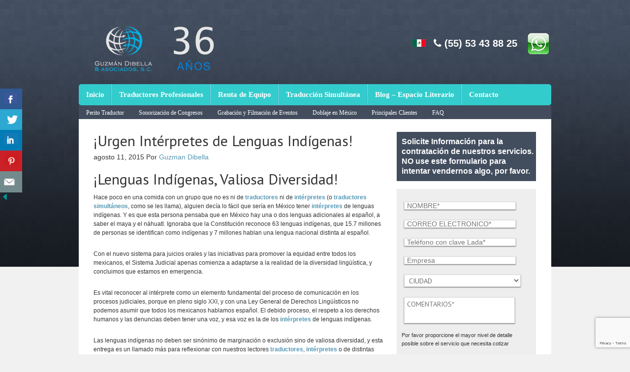

--- FILE ---
content_type: text/html; charset=UTF-8
request_url: https://www.guzmandibella.com.mx/urgen-interpretes-de-lenguas-indigenas/
body_size: 19518
content:
<!DOCTYPE html PUBLIC "-//W3C//DTD XHTML 1.0 Transitional//EN" "http://www.w3.org/TR/xhtml1/DTD/xhtml1-transitional.dtd">
<html xmlns="http://www.w3.org/1999/xhtml" lang="es" xml:lang="es">
<head profile="http://gmpg.org/xfn/11">
<meta http-equiv="Content-Type" content="text/html; charset=UTF-8" />
<script type="text/javascript">
/* <![CDATA[ */
var gform;gform||(document.addEventListener("gform_main_scripts_loaded",function(){gform.scriptsLoaded=!0}),document.addEventListener("gform/theme/scripts_loaded",function(){gform.themeScriptsLoaded=!0}),window.addEventListener("DOMContentLoaded",function(){gform.domLoaded=!0}),gform={domLoaded:!1,scriptsLoaded:!1,themeScriptsLoaded:!1,isFormEditor:()=>"function"==typeof InitializeEditor,callIfLoaded:function(o){return!(!gform.domLoaded||!gform.scriptsLoaded||!gform.themeScriptsLoaded&&!gform.isFormEditor()||(gform.isFormEditor()&&console.warn("The use of gform.initializeOnLoaded() is deprecated in the form editor context and will be removed in Gravity Forms 3.1."),o(),0))},initializeOnLoaded:function(o){gform.callIfLoaded(o)||(document.addEventListener("gform_main_scripts_loaded",()=>{gform.scriptsLoaded=!0,gform.callIfLoaded(o)}),document.addEventListener("gform/theme/scripts_loaded",()=>{gform.themeScriptsLoaded=!0,gform.callIfLoaded(o)}),window.addEventListener("DOMContentLoaded",()=>{gform.domLoaded=!0,gform.callIfLoaded(o)}))},hooks:{action:{},filter:{}},addAction:function(o,r,e,t){gform.addHook("action",o,r,e,t)},addFilter:function(o,r,e,t){gform.addHook("filter",o,r,e,t)},doAction:function(o){gform.doHook("action",o,arguments)},applyFilters:function(o){return gform.doHook("filter",o,arguments)},removeAction:function(o,r){gform.removeHook("action",o,r)},removeFilter:function(o,r,e){gform.removeHook("filter",o,r,e)},addHook:function(o,r,e,t,n){null==gform.hooks[o][r]&&(gform.hooks[o][r]=[]);var d=gform.hooks[o][r];null==n&&(n=r+"_"+d.length),gform.hooks[o][r].push({tag:n,callable:e,priority:t=null==t?10:t})},doHook:function(r,o,e){var t;if(e=Array.prototype.slice.call(e,1),null!=gform.hooks[r][o]&&((o=gform.hooks[r][o]).sort(function(o,r){return o.priority-r.priority}),o.forEach(function(o){"function"!=typeof(t=o.callable)&&(t=window[t]),"action"==r?t.apply(null,e):e[0]=t.apply(null,e)})),"filter"==r)return e[0]},removeHook:function(o,r,t,n){var e;null!=gform.hooks[o][r]&&(e=(e=gform.hooks[o][r]).filter(function(o,r,e){return!!(null!=n&&n!=o.tag||null!=t&&t!=o.priority)}),gform.hooks[o][r]=e)}});
/* ]]> */
</script>

	<meta name='robots' content='index, follow, max-image-preview:large, max-snippet:-1, max-video-preview:-1' />

	<!-- This site is optimized with the Yoast SEO plugin v26.7 - https://yoast.com/wordpress/plugins/seo/ -->
	<title>¡Urgen Intérpretes de Lenguas Indígenas! | GDA</title>
	<meta name="description" content="Las lenguas indígenas no deben ser sinónimo de marginación sino de valiosa diversidad, te invitamos a reflexionar sobre la traducción de estas lenguas." />
	<link rel="canonical" href="https://www.guzmandibella.com.mx/urgen-interpretes-de-lenguas-indigenas/" />
	<meta property="og:locale" content="es_MX" />
	<meta property="og:type" content="article" />
	<meta property="og:title" content="¡Urgen Intérpretes de Lenguas Indígenas! | GDA" />
	<meta property="og:description" content="Las lenguas indígenas no deben ser sinónimo de marginación sino de valiosa diversidad, te invitamos a reflexionar sobre la traducción de estas lenguas." />
	<meta property="og:url" content="https://www.guzmandibella.com.mx/urgen-interpretes-de-lenguas-indigenas/" />
	<meta property="og:site_name" content="Traductores profesionales" />
	<meta property="article:published_time" content="2015-08-11T18:45:58+00:00" />
	<meta property="article:modified_time" content="2017-03-29T16:14:18+00:00" />
	<meta name="author" content="Guzman Dibella" />
	<meta name="twitter:label1" content="Escrito por" />
	<meta name="twitter:data1" content="Guzman Dibella" />
	<meta name="twitter:label2" content="Tiempo de lectura" />
	<meta name="twitter:data2" content="3 minutos" />
	<script type="application/ld+json" class="yoast-schema-graph">{"@context":"https://schema.org","@graph":[{"@type":"Article","@id":"https://www.guzmandibella.com.mx/urgen-interpretes-de-lenguas-indigenas/#article","isPartOf":{"@id":"https://www.guzmandibella.com.mx/urgen-interpretes-de-lenguas-indigenas/"},"author":{"name":"Guzman Dibella","@id":"https://www.guzmandibella.com.mx/#/schema/person/0f8d161161b1fd55cf994689cad1487a"},"headline":"¡Urgen Intérpretes de Lenguas Indígenas!","datePublished":"2015-08-11T18:45:58+00:00","dateModified":"2017-03-29T16:14:18+00:00","mainEntityOfPage":{"@id":"https://www.guzmandibella.com.mx/urgen-interpretes-de-lenguas-indigenas/"},"wordCount":535,"keywords":["lenguas indígenas","traducción de lenguas indígenas","Traducción e Interpretación","traductores"],"articleSection":["Blog"],"inLanguage":"es"},{"@type":"WebPage","@id":"https://www.guzmandibella.com.mx/urgen-interpretes-de-lenguas-indigenas/","url":"https://www.guzmandibella.com.mx/urgen-interpretes-de-lenguas-indigenas/","name":"¡Urgen Intérpretes de Lenguas Indígenas! | GDA","isPartOf":{"@id":"https://www.guzmandibella.com.mx/#website"},"datePublished":"2015-08-11T18:45:58+00:00","dateModified":"2017-03-29T16:14:18+00:00","author":{"@id":"https://www.guzmandibella.com.mx/#/schema/person/0f8d161161b1fd55cf994689cad1487a"},"description":"Las lenguas indígenas no deben ser sinónimo de marginación sino de valiosa diversidad, te invitamos a reflexionar sobre la traducción de estas lenguas.","inLanguage":"es","potentialAction":[{"@type":"ReadAction","target":["https://www.guzmandibella.com.mx/urgen-interpretes-de-lenguas-indigenas/"]}]},{"@type":"WebSite","@id":"https://www.guzmandibella.com.mx/#website","url":"https://www.guzmandibella.com.mx/","name":"Traductores profesionales","description":"Guzmán Dibella y Asociados SC","potentialAction":[{"@type":"SearchAction","target":{"@type":"EntryPoint","urlTemplate":"https://www.guzmandibella.com.mx/?s={search_term_string}"},"query-input":{"@type":"PropertyValueSpecification","valueRequired":true,"valueName":"search_term_string"}}],"inLanguage":"es"},{"@type":"Person","@id":"https://www.guzmandibella.com.mx/#/schema/person/0f8d161161b1fd55cf994689cad1487a","name":"Guzman Dibella","image":{"@type":"ImageObject","inLanguage":"es","@id":"https://www.guzmandibella.com.mx/#/schema/person/image/","url":"https://secure.gravatar.com/avatar/6be398597e5235ef2d9df4a60a25f5d9176a4c970bda393681512e7c1d0312fe?s=96&d=mm&r=g","contentUrl":"https://secure.gravatar.com/avatar/6be398597e5235ef2d9df4a60a25f5d9176a4c970bda393681512e7c1d0312fe?s=96&d=mm&r=g","caption":"Guzman Dibella"},"url":"https://www.guzmandibella.com.mx/author/wsigenesis/"}]}</script>
	<!-- / Yoast SEO plugin. -->


<link rel="alternate" type="application/rss+xml" title="Traductores profesionales &raquo; Feed" href="https://www.guzmandibella.com.mx/feed/" />
<link rel="alternate" type="application/rss+xml" title="Traductores profesionales &raquo; RSS de los comentarios" href="https://www.guzmandibella.com.mx/comments/feed/" />
<link rel="alternate" title="oEmbed (JSON)" type="application/json+oembed" href="https://www.guzmandibella.com.mx/wp-json/oembed/1.0/embed?url=https%3A%2F%2Fwww.guzmandibella.com.mx%2Furgen-interpretes-de-lenguas-indigenas%2F" />
<link rel="alternate" title="oEmbed (XML)" type="text/xml+oembed" href="https://www.guzmandibella.com.mx/wp-json/oembed/1.0/embed?url=https%3A%2F%2Fwww.guzmandibella.com.mx%2Furgen-interpretes-de-lenguas-indigenas%2F&#038;format=xml" />
<style id='wp-img-auto-sizes-contain-inline-css' type='text/css'>
img:is([sizes=auto i],[sizes^="auto," i]){contain-intrinsic-size:3000px 1500px}
/*# sourceURL=wp-img-auto-sizes-contain-inline-css */
</style>
<link rel='stylesheet' id='agency-theme-css' href='https://www.guzmandibella.com.mx/wp-content/themes/wsigenesis/style.css?ver=2.10.1' type='text/css' media='all' />
<style id='wp-emoji-styles-inline-css' type='text/css'>

	img.wp-smiley, img.emoji {
		display: inline !important;
		border: none !important;
		box-shadow: none !important;
		height: 1em !important;
		width: 1em !important;
		margin: 0 0.07em !important;
		vertical-align: -0.1em !important;
		background: none !important;
		padding: 0 !important;
	}
/*# sourceURL=wp-emoji-styles-inline-css */
</style>
<style id='wp-block-library-inline-css' type='text/css'>
:root{--wp-block-synced-color:#7a00df;--wp-block-synced-color--rgb:122,0,223;--wp-bound-block-color:var(--wp-block-synced-color);--wp-editor-canvas-background:#ddd;--wp-admin-theme-color:#007cba;--wp-admin-theme-color--rgb:0,124,186;--wp-admin-theme-color-darker-10:#006ba1;--wp-admin-theme-color-darker-10--rgb:0,107,160.5;--wp-admin-theme-color-darker-20:#005a87;--wp-admin-theme-color-darker-20--rgb:0,90,135;--wp-admin-border-width-focus:2px}@media (min-resolution:192dpi){:root{--wp-admin-border-width-focus:1.5px}}.wp-element-button{cursor:pointer}:root .has-very-light-gray-background-color{background-color:#eee}:root .has-very-dark-gray-background-color{background-color:#313131}:root .has-very-light-gray-color{color:#eee}:root .has-very-dark-gray-color{color:#313131}:root .has-vivid-green-cyan-to-vivid-cyan-blue-gradient-background{background:linear-gradient(135deg,#00d084,#0693e3)}:root .has-purple-crush-gradient-background{background:linear-gradient(135deg,#34e2e4,#4721fb 50%,#ab1dfe)}:root .has-hazy-dawn-gradient-background{background:linear-gradient(135deg,#faaca8,#dad0ec)}:root .has-subdued-olive-gradient-background{background:linear-gradient(135deg,#fafae1,#67a671)}:root .has-atomic-cream-gradient-background{background:linear-gradient(135deg,#fdd79a,#004a59)}:root .has-nightshade-gradient-background{background:linear-gradient(135deg,#330968,#31cdcf)}:root .has-midnight-gradient-background{background:linear-gradient(135deg,#020381,#2874fc)}:root{--wp--preset--font-size--normal:16px;--wp--preset--font-size--huge:42px}.has-regular-font-size{font-size:1em}.has-larger-font-size{font-size:2.625em}.has-normal-font-size{font-size:var(--wp--preset--font-size--normal)}.has-huge-font-size{font-size:var(--wp--preset--font-size--huge)}.has-text-align-center{text-align:center}.has-text-align-left{text-align:left}.has-text-align-right{text-align:right}.has-fit-text{white-space:nowrap!important}#end-resizable-editor-section{display:none}.aligncenter{clear:both}.items-justified-left{justify-content:flex-start}.items-justified-center{justify-content:center}.items-justified-right{justify-content:flex-end}.items-justified-space-between{justify-content:space-between}.screen-reader-text{border:0;clip-path:inset(50%);height:1px;margin:-1px;overflow:hidden;padding:0;position:absolute;width:1px;word-wrap:normal!important}.screen-reader-text:focus{background-color:#ddd;clip-path:none;color:#444;display:block;font-size:1em;height:auto;left:5px;line-height:normal;padding:15px 23px 14px;text-decoration:none;top:5px;width:auto;z-index:100000}html :where(.has-border-color){border-style:solid}html :where([style*=border-top-color]){border-top-style:solid}html :where([style*=border-right-color]){border-right-style:solid}html :where([style*=border-bottom-color]){border-bottom-style:solid}html :where([style*=border-left-color]){border-left-style:solid}html :where([style*=border-width]){border-style:solid}html :where([style*=border-top-width]){border-top-style:solid}html :where([style*=border-right-width]){border-right-style:solid}html :where([style*=border-bottom-width]){border-bottom-style:solid}html :where([style*=border-left-width]){border-left-style:solid}html :where(img[class*=wp-image-]){height:auto;max-width:100%}:where(figure){margin:0 0 1em}html :where(.is-position-sticky){--wp-admin--admin-bar--position-offset:var(--wp-admin--admin-bar--height,0px)}@media screen and (max-width:600px){html :where(.is-position-sticky){--wp-admin--admin-bar--position-offset:0px}}

/*# sourceURL=wp-block-library-inline-css */
</style><style id='global-styles-inline-css' type='text/css'>
:root{--wp--preset--aspect-ratio--square: 1;--wp--preset--aspect-ratio--4-3: 4/3;--wp--preset--aspect-ratio--3-4: 3/4;--wp--preset--aspect-ratio--3-2: 3/2;--wp--preset--aspect-ratio--2-3: 2/3;--wp--preset--aspect-ratio--16-9: 16/9;--wp--preset--aspect-ratio--9-16: 9/16;--wp--preset--color--black: #000000;--wp--preset--color--cyan-bluish-gray: #abb8c3;--wp--preset--color--white: #ffffff;--wp--preset--color--pale-pink: #f78da7;--wp--preset--color--vivid-red: #cf2e2e;--wp--preset--color--luminous-vivid-orange: #ff6900;--wp--preset--color--luminous-vivid-amber: #fcb900;--wp--preset--color--light-green-cyan: #7bdcb5;--wp--preset--color--vivid-green-cyan: #00d084;--wp--preset--color--pale-cyan-blue: #8ed1fc;--wp--preset--color--vivid-cyan-blue: #0693e3;--wp--preset--color--vivid-purple: #9b51e0;--wp--preset--gradient--vivid-cyan-blue-to-vivid-purple: linear-gradient(135deg,rgb(6,147,227) 0%,rgb(155,81,224) 100%);--wp--preset--gradient--light-green-cyan-to-vivid-green-cyan: linear-gradient(135deg,rgb(122,220,180) 0%,rgb(0,208,130) 100%);--wp--preset--gradient--luminous-vivid-amber-to-luminous-vivid-orange: linear-gradient(135deg,rgb(252,185,0) 0%,rgb(255,105,0) 100%);--wp--preset--gradient--luminous-vivid-orange-to-vivid-red: linear-gradient(135deg,rgb(255,105,0) 0%,rgb(207,46,46) 100%);--wp--preset--gradient--very-light-gray-to-cyan-bluish-gray: linear-gradient(135deg,rgb(238,238,238) 0%,rgb(169,184,195) 100%);--wp--preset--gradient--cool-to-warm-spectrum: linear-gradient(135deg,rgb(74,234,220) 0%,rgb(151,120,209) 20%,rgb(207,42,186) 40%,rgb(238,44,130) 60%,rgb(251,105,98) 80%,rgb(254,248,76) 100%);--wp--preset--gradient--blush-light-purple: linear-gradient(135deg,rgb(255,206,236) 0%,rgb(152,150,240) 100%);--wp--preset--gradient--blush-bordeaux: linear-gradient(135deg,rgb(254,205,165) 0%,rgb(254,45,45) 50%,rgb(107,0,62) 100%);--wp--preset--gradient--luminous-dusk: linear-gradient(135deg,rgb(255,203,112) 0%,rgb(199,81,192) 50%,rgb(65,88,208) 100%);--wp--preset--gradient--pale-ocean: linear-gradient(135deg,rgb(255,245,203) 0%,rgb(182,227,212) 50%,rgb(51,167,181) 100%);--wp--preset--gradient--electric-grass: linear-gradient(135deg,rgb(202,248,128) 0%,rgb(113,206,126) 100%);--wp--preset--gradient--midnight: linear-gradient(135deg,rgb(2,3,129) 0%,rgb(40,116,252) 100%);--wp--preset--font-size--small: 13px;--wp--preset--font-size--medium: 20px;--wp--preset--font-size--large: 36px;--wp--preset--font-size--x-large: 42px;--wp--preset--spacing--20: 0.44rem;--wp--preset--spacing--30: 0.67rem;--wp--preset--spacing--40: 1rem;--wp--preset--spacing--50: 1.5rem;--wp--preset--spacing--60: 2.25rem;--wp--preset--spacing--70: 3.38rem;--wp--preset--spacing--80: 5.06rem;--wp--preset--shadow--natural: 6px 6px 9px rgba(0, 0, 0, 0.2);--wp--preset--shadow--deep: 12px 12px 50px rgba(0, 0, 0, 0.4);--wp--preset--shadow--sharp: 6px 6px 0px rgba(0, 0, 0, 0.2);--wp--preset--shadow--outlined: 6px 6px 0px -3px rgb(255, 255, 255), 6px 6px rgb(0, 0, 0);--wp--preset--shadow--crisp: 6px 6px 0px rgb(0, 0, 0);}:where(.is-layout-flex){gap: 0.5em;}:where(.is-layout-grid){gap: 0.5em;}body .is-layout-flex{display: flex;}.is-layout-flex{flex-wrap: wrap;align-items: center;}.is-layout-flex > :is(*, div){margin: 0;}body .is-layout-grid{display: grid;}.is-layout-grid > :is(*, div){margin: 0;}:where(.wp-block-columns.is-layout-flex){gap: 2em;}:where(.wp-block-columns.is-layout-grid){gap: 2em;}:where(.wp-block-post-template.is-layout-flex){gap: 1.25em;}:where(.wp-block-post-template.is-layout-grid){gap: 1.25em;}.has-black-color{color: var(--wp--preset--color--black) !important;}.has-cyan-bluish-gray-color{color: var(--wp--preset--color--cyan-bluish-gray) !important;}.has-white-color{color: var(--wp--preset--color--white) !important;}.has-pale-pink-color{color: var(--wp--preset--color--pale-pink) !important;}.has-vivid-red-color{color: var(--wp--preset--color--vivid-red) !important;}.has-luminous-vivid-orange-color{color: var(--wp--preset--color--luminous-vivid-orange) !important;}.has-luminous-vivid-amber-color{color: var(--wp--preset--color--luminous-vivid-amber) !important;}.has-light-green-cyan-color{color: var(--wp--preset--color--light-green-cyan) !important;}.has-vivid-green-cyan-color{color: var(--wp--preset--color--vivid-green-cyan) !important;}.has-pale-cyan-blue-color{color: var(--wp--preset--color--pale-cyan-blue) !important;}.has-vivid-cyan-blue-color{color: var(--wp--preset--color--vivid-cyan-blue) !important;}.has-vivid-purple-color{color: var(--wp--preset--color--vivid-purple) !important;}.has-black-background-color{background-color: var(--wp--preset--color--black) !important;}.has-cyan-bluish-gray-background-color{background-color: var(--wp--preset--color--cyan-bluish-gray) !important;}.has-white-background-color{background-color: var(--wp--preset--color--white) !important;}.has-pale-pink-background-color{background-color: var(--wp--preset--color--pale-pink) !important;}.has-vivid-red-background-color{background-color: var(--wp--preset--color--vivid-red) !important;}.has-luminous-vivid-orange-background-color{background-color: var(--wp--preset--color--luminous-vivid-orange) !important;}.has-luminous-vivid-amber-background-color{background-color: var(--wp--preset--color--luminous-vivid-amber) !important;}.has-light-green-cyan-background-color{background-color: var(--wp--preset--color--light-green-cyan) !important;}.has-vivid-green-cyan-background-color{background-color: var(--wp--preset--color--vivid-green-cyan) !important;}.has-pale-cyan-blue-background-color{background-color: var(--wp--preset--color--pale-cyan-blue) !important;}.has-vivid-cyan-blue-background-color{background-color: var(--wp--preset--color--vivid-cyan-blue) !important;}.has-vivid-purple-background-color{background-color: var(--wp--preset--color--vivid-purple) !important;}.has-black-border-color{border-color: var(--wp--preset--color--black) !important;}.has-cyan-bluish-gray-border-color{border-color: var(--wp--preset--color--cyan-bluish-gray) !important;}.has-white-border-color{border-color: var(--wp--preset--color--white) !important;}.has-pale-pink-border-color{border-color: var(--wp--preset--color--pale-pink) !important;}.has-vivid-red-border-color{border-color: var(--wp--preset--color--vivid-red) !important;}.has-luminous-vivid-orange-border-color{border-color: var(--wp--preset--color--luminous-vivid-orange) !important;}.has-luminous-vivid-amber-border-color{border-color: var(--wp--preset--color--luminous-vivid-amber) !important;}.has-light-green-cyan-border-color{border-color: var(--wp--preset--color--light-green-cyan) !important;}.has-vivid-green-cyan-border-color{border-color: var(--wp--preset--color--vivid-green-cyan) !important;}.has-pale-cyan-blue-border-color{border-color: var(--wp--preset--color--pale-cyan-blue) !important;}.has-vivid-cyan-blue-border-color{border-color: var(--wp--preset--color--vivid-cyan-blue) !important;}.has-vivid-purple-border-color{border-color: var(--wp--preset--color--vivid-purple) !important;}.has-vivid-cyan-blue-to-vivid-purple-gradient-background{background: var(--wp--preset--gradient--vivid-cyan-blue-to-vivid-purple) !important;}.has-light-green-cyan-to-vivid-green-cyan-gradient-background{background: var(--wp--preset--gradient--light-green-cyan-to-vivid-green-cyan) !important;}.has-luminous-vivid-amber-to-luminous-vivid-orange-gradient-background{background: var(--wp--preset--gradient--luminous-vivid-amber-to-luminous-vivid-orange) !important;}.has-luminous-vivid-orange-to-vivid-red-gradient-background{background: var(--wp--preset--gradient--luminous-vivid-orange-to-vivid-red) !important;}.has-very-light-gray-to-cyan-bluish-gray-gradient-background{background: var(--wp--preset--gradient--very-light-gray-to-cyan-bluish-gray) !important;}.has-cool-to-warm-spectrum-gradient-background{background: var(--wp--preset--gradient--cool-to-warm-spectrum) !important;}.has-blush-light-purple-gradient-background{background: var(--wp--preset--gradient--blush-light-purple) !important;}.has-blush-bordeaux-gradient-background{background: var(--wp--preset--gradient--blush-bordeaux) !important;}.has-luminous-dusk-gradient-background{background: var(--wp--preset--gradient--luminous-dusk) !important;}.has-pale-ocean-gradient-background{background: var(--wp--preset--gradient--pale-ocean) !important;}.has-electric-grass-gradient-background{background: var(--wp--preset--gradient--electric-grass) !important;}.has-midnight-gradient-background{background: var(--wp--preset--gradient--midnight) !important;}.has-small-font-size{font-size: var(--wp--preset--font-size--small) !important;}.has-medium-font-size{font-size: var(--wp--preset--font-size--medium) !important;}.has-large-font-size{font-size: var(--wp--preset--font-size--large) !important;}.has-x-large-font-size{font-size: var(--wp--preset--font-size--x-large) !important;}
/*# sourceURL=global-styles-inline-css */
</style>

<style id='classic-theme-styles-inline-css' type='text/css'>
/*! This file is auto-generated */
.wp-block-button__link{color:#fff;background-color:#32373c;border-radius:9999px;box-shadow:none;text-decoration:none;padding:calc(.667em + 2px) calc(1.333em + 2px);font-size:1.125em}.wp-block-file__button{background:#32373c;color:#fff;text-decoration:none}
/*# sourceURL=/wp-includes/css/classic-themes.min.css */
</style>
<link rel='stylesheet' id='csbwf_sidebar_style-css' href='https://www.guzmandibella.com.mx/wp-content/plugins/custom-share-buttons-with-floating-sidebar/css/csbwfs.css?ver=6.9' type='text/css' media='all' />
<link rel='stylesheet' id='wsi-secure-front-css' href='https://www.guzmandibella.com.mx/wp-content/plugins/wsi-secure/css/wsiSecure-front.css?ver=6.9' type='text/css' media='all' />
<link rel='stylesheet' id='wsi-secure-fancybox-css-css' href='https://www.guzmandibella.com.mx/wp-content/plugins/wsi-secure/css/fancybox/jquery.fancybox.css?ver=6.9' type='text/css' media='all' />
<link rel='stylesheet' id='gb_styles-css' href='https://www.guzmandibella.com.mx/wp-content/plugins/wsi-genesis-branding/css/genesis-branding.css?ver=6.9' type='text/css' media='all' />
<script type="text/javascript" src="https://www.guzmandibella.com.mx/wp-includes/js/jquery/jquery.min.js?ver=3.7.1" id="jquery-core-js"></script>
<script type="text/javascript" id="jquery-core-js-after">
/* <![CDATA[ */

	  var windWidth=jQuery( window ).width();
	  //alert(windWidth);
	  var animateWidth;
	  var defaultAnimateWidth;	jQuery(document).ready(function() { 
	animateWidth="55";
    defaultAnimateWidth= animateWidth-10;
	animateHeight="49";
	defaultAnimateHeight= animateHeight-2;jQuery("#csbwfs-delaydiv").hide();
	  setTimeout(function(){
	  jQuery("#csbwfs-delaydiv").fadeIn();}, 100);jQuery("div.csbwfsbtns a").hover(function(){
  jQuery(this).animate({width:animateWidth});
  },function(){
    jQuery(this).stop( true, true ).animate({width:defaultAnimateWidth});
  });jQuery("div.csbwfs-show").hide();
  jQuery("div.csbwfs-show a").click(function(){
    jQuery("div#csbwfs-social-inner").show(500);
     jQuery("div.csbwfs-show").hide(500);
    jQuery("div.csbwfs-hide").show(500);
    csbwfsSetCookie("csbwfs_show_hide_status","active","1");
  });
  
  jQuery("div.csbwfs-hide a").click(function(){
     jQuery("div.csbwfs-show").show(500);
      jQuery("div.csbwfs-hide").hide(500);
     jQuery("div#csbwfs-social-inner").hide(500);
     csbwfsSetCookie("csbwfs_show_hide_status","in_active","1");
  });var button_status=csbwfsGetCookie("csbwfs_show_hide_status");
    if (button_status =="in_active") {
      jQuery("div.csbwfs-show").show();
      jQuery("div.csbwfs-hide").hide();
     jQuery("div#csbwfs-social-inner").hide();
    } else {
      jQuery("div#csbwfs-social-inner").show();
     jQuery("div.csbwfs-show").hide();
    jQuery("div.csbwfs-hide").show();
    }});
 csbwfsCheckCookie();function csbwfsSetCookie(cname,cvalue,exdays) {
    var d = new Date();
    d.setTime(d.getTime() + (exdays*24*60*60*1000));
    var expires = "expires=" + d.toGMTString();
    document.cookie = cname+"="+cvalue+"; "+expires;
}

function csbwfsGetCookie(cname) {
    var name = cname + "=";
    var ca = document.cookie.split(';');
    for(var i=0; i<ca.length; i++) {
        var c = ca[i];
        while (c.charAt(0)==' ') c = c.substring(1);
        if (c.indexOf(name) != -1) {
            return c.substring(name.length, c.length);
        }
    }
    return "";
}

function csbwfsCheckCookie() {
	var hideshowhide = ""
    var button_status=csbwfsGetCookie("csbwfs_show_hide_status");
    if (button_status != "") {
        
    } else {
        csbwfsSetCookie("csbwfs_show_hide_status", "active",1);
    }
    if(hideshowhide=="yes")
    {
    csbwfsSetCookie("csbwfs_show_hide_status", "active",0);
    }
}

//# sourceURL=jquery-core-js-after
/* ]]> */
</script>
<script type="text/javascript" src="https://www.guzmandibella.com.mx/wp-includes/js/jquery/jquery-migrate.min.js?ver=3.4.1" id="jquery-migrate-js"></script>
<script type="text/javascript" src="https://www.guzmandibella.com.mx/wp-content/themes/wsigenesis/js/jquery.cycle.all.latest.js?ver=6.9" id="jquery-cycle-js"></script>
<script type="text/javascript" src="https://www.guzmandibella.com.mx/wp-content/themes/wsigenesis/js/custom-js.js?ver=6.9" id="custom-script-js"></script>
<script type="text/javascript" src="https://www.guzmandibella.com.mx/wp-content/themes/wsigenesis/js/jquery.watermark.min.js?ver=6.9" id="jquery-watermark-js"></script>
<link rel="https://api.w.org/" href="https://www.guzmandibella.com.mx/wp-json/" /><link rel="alternate" title="JSON" type="application/json" href="https://www.guzmandibella.com.mx/wp-json/wp/v2/posts/1306" /><link rel="EditURI" type="application/rsd+xml" title="RSD" href="https://www.guzmandibella.com.mx/xmlrpc.php?rsd" />
<link rel='shortlink' href='https://www.guzmandibella.com.mx/?p=1306' />
<link rel="stylesheet" href="/wp-content/plugins/widgetkit/cache/widgetkit-2ac7a414.css" />
<script src="/wp-content/plugins/widgetkit/cache/widgetkit-49d5af11.js"></script>
<script type="text/javascript">
			jQuery("document").ready(function(){
				jQuery("#cookies_control").hide();
			});
		</script>
        <script type="text/javascript">                wsis_eal = true;         </script><link rel="icon" href="/wp-content/plugins/wsi-genesis-branding/images/logos/favicon.ico" />
<meta name="viewport" content="width=device-width, initial-scale=1.0">
<script type="text/javascript">

  var _gaq = _gaq || [];
  _gaq.push(['_setAccount', 'UA-1671019-11']);
  _gaq.push(['_trackPageview']);

  (function() {
    var ga = document.createElement('script'); ga.type = 'text/javascript'; ga.async = true;
    ga.src = ('https:' == document.location.protocol ? 'https://ssl' : 'http://www') + '.google-analytics.com/ga.js';
    var s = document.getElementsByTagName('script')[0]; s.parentNode.insertBefore(ga, s);
  })();

</script>
<script type="text/javascript">var rl_siteid = "44bf2b65-47e1-43d9-a69e-9957eb383b89";</script><script type="text/javascript" src="//cdn.rlets.com/capture_static/mms/mms.js" async="async"></script><style type="text/css">#header { background: url(https://www.guzmandibella.com.mx/wp-content/uploads/2022/08/logo-36-anios-300x120-1.png) no-repeat !important; }</style>
<link rel="stylesheet" href="https://www.guzmandibella.com.mx/wp-content/plugins/wsi-genesis-branding/widgets/css/social_icon.css" type="text/css" media="screen"/>
<script src="https://use.fontawesome.com/2fa5d3077b.js"></script>
</head>
<body class="wp-singular post-template-default single single-post postid-1306 single-format-standard wp-theme-genesis wp-child-theme-wsigenesis custom-header header-image header-full-width content-sidebar"><div id="wrap"><div id="header"><div class="wrap"><div id="title-area"><p id="title"><a href="https://www.guzmandibella.com.mx/">Traductores profesionales</a></p><p id="description">Guzmán Dibella y Asociados SC</p></div></div></div>	<div class="social-icn">
		        <a href="https://api.whatsapp.com/send?phone=5215539201590" class="whatsapp" target="_blank">whatsapp</a>
    </div>
<div style="float: right; margin-top: 40px; font-weight: bold; color: #ffffff; font-size: 20px;"><img src="https://www.guzmandibella.com.mx/wp-content/uploads/2020/02/mexico-bandera.jpg" style="height: 15px; margin-right: 10px;" alt="Bandera de México"> <i class="fa fa-phone" aria-hidden="true"></i> (55) 53 43 88 25
</div>
<div id="nav"><div class="wrap"><ul id="menu-primary" class="menu genesis-nav-menu menu-primary js-superfish"><li id="menu-item-51" class="menu-item menu-item-type-custom menu-item-object-custom menu-item-home menu-item-51"><a href="https://www.guzmandibella.com.mx/">Inicio</a></li>
<li id="menu-item-54" class="menu-item menu-item-type-post_type menu-item-object-page menu-item-54"><a href="https://www.guzmandibella.com.mx/traductores-profesionales/">Traductores Profesionales</a></li>
<li id="menu-item-59" class="menu-item menu-item-type-post_type menu-item-object-page menu-item-59"><a href="https://www.guzmandibella.com.mx/renta-de-equipo-para-eventos-de-interpretacion/">Renta de Equipo</a></li>
<li id="menu-item-2815" class="menu-item menu-item-type-post_type menu-item-object-page menu-item-2815"><a href="https://www.guzmandibella.com.mx/traduccion-simultanea/">Traducción Simultánea</a></li>
<li id="menu-item-32" class="menu-item menu-item-type-post_type menu-item-object-page menu-item-32"><a href="https://www.guzmandibella.com.mx/blog-traduccion-y-comunicacion-internacional/">Blog – Espacio Literario</a></li>
<li id="menu-item-31" class="menu-item menu-item-type-post_type menu-item-object-page menu-item-31"><a href="https://www.guzmandibella.com.mx/contacto/">Contacto</a></li>
</ul></div></div><div id="subnav"><div class="wrap"><ul id="menu-secondary" class="menu genesis-nav-menu menu-secondary js-superfish"><li id="menu-item-80" class="menu-item menu-item-type-post_type menu-item-object-page menu-item-80"><a href="https://www.guzmandibella.com.mx/perito-traductor/">Perito Traductor</a></li>
<li id="menu-item-78" class="menu-item menu-item-type-post_type menu-item-object-page menu-item-78"><a href="https://www.guzmandibella.com.mx/sonorizacion-de-congresos/">Sonorización de Congresos</a></li>
<li id="menu-item-77" class="menu-item menu-item-type-post_type menu-item-object-page menu-item-77"><a href="https://www.guzmandibella.com.mx/grabacion-y-filmacion-de-eventos/">Grabación y Filmación de Eventos</a></li>
<li id="menu-item-76" class="menu-item menu-item-type-post_type menu-item-object-page menu-item-76"><a href="https://www.guzmandibella.com.mx/doblaje-en-mexico/">Doblaje en México</a></li>
<li id="menu-item-2849" class="menu-item menu-item-type-post_type menu-item-object-page menu-item-2849"><a href="https://www.guzmandibella.com.mx/principales-clientes/">Principales Clientes</a></li>
<li id="menu-item-2816" class="menu-item menu-item-type-post_type menu-item-object-page menu-item-2816"><a href="https://www.guzmandibella.com.mx/preguntas-frecuentes-sobre-traduccion-e-interpretacion/">FAQ</a></li>
</ul></div></div><div id="inner"><div class="wrap"><div id="content-sidebar-wrap"><div id="content" class="hfeed"><div class="post-1306 post type-post status-publish format-standard hentry category-blog tag-lenguas-indigenas tag-traduccion-de-lenguas-indigenas tag-traduccion-e-interpretacion tag-traductores entry"><h1 class="entry-title">¡Urgen Intérpretes de Lenguas Indígenas!</h1>
<div class="post-info"><span class="date published time" title="2015-08-11T18:45:58+00:00">agosto 11, 2015</span>  Por <span class="author vcard"><span class="fn"><a href="https://www.guzmandibella.com.mx/author/wsigenesis/" rel="author">Guzman Dibella</a></span></span>  </div><div class="entry-content"><h2>¡Lenguas Indígenas, Valiosa Diversidad!</h2>
<p>Hace poco en una comida con un grupo que no es ni de <strong><a href="https://www.guzmandibella.com.mx/traduccion-e-intepretacion/" target="_blank">traductores </a></strong>ni de <strong><a href="https://www.guzmandibella.com.mx/interpretacion/" target="_blank">intérpretes</a></strong> (o <strong><a href="https://www.guzmandibella.com.mx/interpretacion/" target="_blank">traductores simultáneos</a></strong>, como se les llama), alguien decía lo fácil que sería en México tener<strong><a href="https://www.guzmandibella.com.mx/interpretacion/" target="_blank"> intérpretes</a></strong> de lenguas indígenas. Y es que esta persona pensaba que en México hay una o dos lenguas adicionales al español, a saber el maya y el náhuatl. Ignoraba que la Constitución reconoce 63 lenguas indígenas, que 15.7 millones de personas se identifican como indígenas y 7 millones hablan una lengua nacional distinta al español.</p>
<p>Con el nuevo sistema para juicios orales y las iniciativas para promover la equidad entre todos los mexicanos, el Sistema Judicial apenas comienza a adaptarse a la realidad de la diversidad lingüística, y concluimos que estamos en emergencia.</p>
<p>Es vital reconocer al intérprete como un elemento fundamental del proceso de comunicación en los procesos judiciales, porque en pleno siglo XXI, y con una Ley General de Derechos Lingüísticos no podemos asumir que todos los mexicanos hablamos español. El debido proceso, el respeto a los derechos humanos y las denuncias deben tener una voz, y esa voz es la de los <strong><a href="https://www.guzmandibella.com.mx/traduccion-e-intepretacion/" target="_blank">intérpretes</a> </strong>de lenguas indígenas.</p>
<p>Las lenguas indígenas no deben ser sinónimo de marginación o exclusión sino de valiosa diversidad, y esta entrega es un llamado más para reflexionar con nuestros lectores <strong><a href="https://www.guzmandibella.com.mx/traduccion-e-intepretacion/" target="_blank">traductores</a></strong>, <strong><a href="https://www.guzmandibella.com.mx/interpretacion/" target="_blank">intérpretes</a> </strong>o de distintas áreas, sobre la necesidad de formar, acreditar, certificar y reconocer a nuestros <strong><a href="https://www.guzmandibella.com.mx/traduccion-e-intepretacion/" target="_blank">intérpretes</a></strong> de lenguas indígenas.</p>
<h2>Diplomados En El Inali</h2>
<p>El INALI cuenta con diplomados para hablantes de lenguas indígenas y se han obtenido buenos resultados, pero todavía hay mucho por hacer en cuanto a la formación de esos profesionales y su entorno laboral. Pero si hemos de ir un paso más allá, hay mucho que hacer en cuando a su reconocimiento y prestigio en lo profesional y social. Un <a href="https://www.guzmandibella.com.mx/traduccion-e-intepretacion/" target="_blank"><strong>intérprete</strong></a> de lenguas indígenas debe ser reconocido y bien remunerado, debe ser un profesional como cualquiera que goce del reconocimiento por el papel relevante que juega, y que jugará cada vez con mayor frecuencia, en nuestra sociedad. Deben ser bienvenidos y acogidos plenamente en las asociaciones de profesionales del medio de la interpretación, en el entorno académico, profesional y judicial.</p>
<p>Es necesario reconocer a esos colegas<strong><a href="https://www.guzmandibella.com.mx/interpretacion/" target="_blank"> intérpretes</a> </strong>plenamente e impostergable es reconocer el derecho que tienen nuestros compatriotas indígenas. Hacerlo, nos acerca más a ser una sociedad incluyente, más humana, que fomente las oportunidades de desarrollo y trato igual con dignidad para todos sus habitantes/hablantes, y para todos los profesionales. Sólo así, podremos aquilatar nuestra diversidad y permitirle que sea un motor de crecimiento que nos recuerde quiénes somos y de dónde venimos, no un distintivo de atraso, olvido e inequidad.</p>
<p>¡Estamos en emergencia. No es posible que 10 mil indígenas estén en la cárcel en México y sólo el 10% tengan acceso a un <strong><a href="https://www.guzmandibella.com.mx/interpretacion/" target="_blank">intérprete</a></strong>!</p>
<p>Consulta aquí :<em><strong> <a href="http://veracruz.ndmx.co/2015/07/13/en-la-carcel-cerca-de-10-mil-indigenas-por-falta-de-un-interprete/" target="_blank">(más información)</a></strong></em></p>
<div id="socialButtonOnPage" class="leftSocialButtonOnPage"><div class="sharethis-arrow" title="Compartir"><span>Compartir</span></div><div class="csbwfs-sbutton-post"><div id="fb-p" class="csbwfs-fb"><a href="javascript:"  onclick="window.open('//www.facebook.com/sharer/sharer.php?u=https://www.guzmandibella.com.mx/urgen-interpretes-de-lenguas-indigenas/','Facebook','width=800,height=300');return false;"
   target="_blank" title="Share On Facebook" ><i class="csbwfs_facebook"></i></a></div></div><div class="csbwfs-sbutton-post"><div id="tw-p" class="csbwfs-tw"><a href="javascript:" onclick="window.open('//twitter.com/share?url=https://www.guzmandibella.com.mx/urgen-interpretes-de-lenguas-indigenas/&text=%C2%A1Urgen%20Int%C3%A9rpretes%20de%20Lenguas%20Ind%C3%ADgenas%21&nbsp;&nbsp;', '_blank', 'width=800,height=300')" title="Share On Twitter" ><i class="csbwfs_twitter"></i></a></div></div><div class="csbwfs-sbutton-post"><div id="li-p" class="csbwfs-li"><a href="javascript:" onclick="javascript:window.open('//www.linkedin.com/shareArticle?mini=true&url=https://www.guzmandibella.com.mx/urgen-interpretes-de-lenguas-indigenas/','', 'menubar=no,toolbar=no,resizable=yes,scrollbars=yes,height=600,width=600');return false;" title="Share On Linkedin" ><i class="csbwfs_linkedin"></i></a></div></div><div class="csbwfs-sbutton-post"><div id="pin-p" class="csbwfs-pin"><a onclick="javascript:void((function(){var e=document.createElement('script');e.setAttribute('type','text/javascript');e.setAttribute('charset','UTF-8');e.setAttribute('src','//assets.pinterest.com/js/pinmarklet.js?r='+Math.random()*99999999);document.body.appendChild(e)})());" href="javascript:void(0);" title="Share On Pinterest" ><i class="csbwfs_pinterest"></i></a></div></div><div class="csbwfs-sbutton-post"><div id="ml-p" class="csbwfs-ml"><a href="mailto:?subject=¡Urgen Intérpretes de Lenguas Indígenas!&body=https://www.guzmandibella.com.mx/urgen-interpretes-de-lenguas-indigenas/" title="Contact us"  ><i class="csbwfs_mail"></i></a></div></div></div></div><div class="post-meta"><span class="categories">Archivado en: <a href="https://www.guzmandibella.com.mx/category/blog/" rel="category tag">Blog</a></span> <span class="tags">Tagged With: <a href="https://www.guzmandibella.com.mx/tag/lenguas-indigenas/" rel="tag">lenguas indígenas</a>, <a href="https://www.guzmandibella.com.mx/tag/traduccion-de-lenguas-indigenas/" rel="tag">traducción de lenguas indígenas</a>, <a href="https://www.guzmandibella.com.mx/tag/traduccion-e-interpretacion/" rel="tag">Traducción e Interpretación</a>, <a href="https://www.guzmandibella.com.mx/tag/traductores/" rel="tag">traductores</a></span></div></div></div><div id="sidebar" class="sidebar widget-area"><div id="gform_widget-3" class="widget gform_widget"><div class="widget-wrap"><h4 class="widget-title widgettitle">Solicite Información para la contratación de nuestros servicios. NO use este formulario para intentar vendernos algo, por favor.</h4>
<link rel='stylesheet' id='gforms_reset_css-css' href='https://www.guzmandibella.com.mx/wp-content/plugins/gravityforms/legacy/css/formreset.min.css?ver=2.9.25' type='text/css' media='all' />
<link rel='stylesheet' id='gforms_formsmain_css-css' href='https://www.guzmandibella.com.mx/wp-content/plugins/gravityforms/legacy/css/formsmain.min.css?ver=2.9.25' type='text/css' media='all' />
<link rel='stylesheet' id='gforms_ready_class_css-css' href='https://www.guzmandibella.com.mx/wp-content/plugins/gravityforms/legacy/css/readyclass.min.css?ver=2.9.25' type='text/css' media='all' />
<link rel='stylesheet' id='gforms_browsers_css-css' href='https://www.guzmandibella.com.mx/wp-content/plugins/gravityforms/legacy/css/browsers.min.css?ver=2.9.25' type='text/css' media='all' />
<script type="text/javascript" src="https://www.guzmandibella.com.mx/wp-includes/js/dist/dom-ready.min.js?ver=f77871ff7694fffea381" id="wp-dom-ready-js"></script>
<script type="text/javascript" src="https://www.guzmandibella.com.mx/wp-includes/js/dist/hooks.min.js?ver=dd5603f07f9220ed27f1" id="wp-hooks-js"></script>
<script type="text/javascript" src="https://www.guzmandibella.com.mx/wp-includes/js/dist/i18n.min.js?ver=c26c3dc7bed366793375" id="wp-i18n-js"></script>
<script type="text/javascript" id="wp-i18n-js-after">
/* <![CDATA[ */
wp.i18n.setLocaleData( { 'text direction\u0004ltr': [ 'ltr' ] } );
//# sourceURL=wp-i18n-js-after
/* ]]> */
</script>
<script type="text/javascript" id="wp-a11y-js-translations">
/* <![CDATA[ */
( function( domain, translations ) {
	var localeData = translations.locale_data[ domain ] || translations.locale_data.messages;
	localeData[""].domain = domain;
	wp.i18n.setLocaleData( localeData, domain );
} )( "default", {"translation-revision-date":"2025-11-28 13:13:48+0000","generator":"GlotPress\/4.0.3","domain":"messages","locale_data":{"messages":{"":{"domain":"messages","plural-forms":"nplurals=2; plural=n != 1;","lang":"es_MX"},"Notifications":["Avisos"]}},"comment":{"reference":"wp-includes\/js\/dist\/a11y.js"}} );
//# sourceURL=wp-a11y-js-translations
/* ]]> */
</script>
<script type="text/javascript" src="https://www.guzmandibella.com.mx/wp-includes/js/dist/a11y.min.js?ver=cb460b4676c94bd228ed" id="wp-a11y-js"></script>
<script type="text/javascript" defer='defer' src="https://www.guzmandibella.com.mx/wp-content/plugins/gravityforms/js/jquery.json.min.js?ver=2.9.25" id="gform_json-js"></script>
<script type="text/javascript" id="gform_gravityforms-js-extra">
/* <![CDATA[ */
var gform_i18n = {"datepicker":{"days":{"monday":"Mo","tuesday":"Tu","wednesday":"We","thursday":"Th","friday":"Fr","saturday":"Sa","sunday":"Su"},"months":{"january":"January","february":"February","march":"March","april":"April","may":"May","june":"June","july":"July","august":"August","september":"September","october":"October","november":"November","december":"December"},"firstDay":1,"iconText":"Select date"}};
var gf_legacy_multi = [];
var gform_gravityforms = {"strings":{"invalid_file_extension":"This type of file is not allowed. Must be one of the following:","delete_file":"Delete this file","in_progress":"in progress","file_exceeds_limit":"File exceeds size limit","illegal_extension":"This type of file is not allowed.","max_reached":"Maximum number of files reached","unknown_error":"There was a problem while saving the file on the server","currently_uploading":"Please wait for the uploading to complete","cancel":"Cancel","cancel_upload":"Cancel this upload","cancelled":"Cancelled","error":"Error","message":"Message"},"vars":{"images_url":"https://www.guzmandibella.com.mx/wp-content/plugins/gravityforms/images"}};
var gf_global = {"gf_currency_config":{"name":"U.S. Dollar","symbol_left":"$","symbol_right":"","symbol_padding":"","thousand_separator":",","decimal_separator":".","decimals":2,"code":"USD"},"base_url":"https://www.guzmandibella.com.mx/wp-content/plugins/gravityforms","number_formats":[],"spinnerUrl":"https://www.guzmandibella.com.mx/wp-content/plugins/gravityforms/images/spinner.svg","version_hash":"a1f88605fcf3f590cf884831a33bbb6e","strings":{"newRowAdded":"New row added.","rowRemoved":"Row removed","formSaved":"The form has been saved.  The content contains the link to return and complete the form."}};
//# sourceURL=gform_gravityforms-js-extra
/* ]]> */
</script>
<script type="text/javascript" defer='defer' src="https://www.guzmandibella.com.mx/wp-content/plugins/gravityforms/js/gravityforms.min.js?ver=2.9.25" id="gform_gravityforms-js"></script>
<script type="text/javascript" defer='defer' src="https://www.google.com/recaptcha/api.js?hl=en&amp;ver=6.9#038;render=explicit" id="gform_recaptcha-js"></script>
<script type="text/javascript" defer='defer' src="https://www.guzmandibella.com.mx/wp-content/plugins/gravityforms/js/placeholders.jquery.min.js?ver=2.9.25" id="gform_placeholder-js"></script>

                <div class='gf_browser_chrome gform_wrapper gform_legacy_markup_wrapper gform-theme--no-framework' data-form-theme='legacy' data-form-index='0' id='gform_wrapper_1' ><form method='post' enctype='multipart/form-data'  id='gform_1'  action='/urgen-interpretes-de-lenguas-indigenas/' data-formid='1' novalidate>
                        <div class='gform-body gform_body'><ul id='gform_fields_1' class='gform_fields top_label form_sublabel_below description_below validation_below'><li id="field_1_12" class="gfield gfield--type-honeypot gform_validation_container field_sublabel_below gfield--has-description field_description_below field_validation_below gfield_visibility_visible"  ><label class='gfield_label gform-field-label' for='input_1_12'>Comments</label><div class='ginput_container'><input name='input_12' id='input_1_12' type='text' value='' autocomplete='new-password'/></div><div class='gfield_description' id='gfield_description_1_12'>This field is for validation purposes and should be left unchanged.</div></li><li id="field_1_1" class="gfield gfield--type-text gfield_contains_required field_sublabel_below gfield--no-description field_description_below field_validation_below gfield_visibility_visible"  ><label class='gfield_label gform-field-label' for='input_1_1'>NOMBRE<span class="gfield_required"><span class="gfield_required gfield_required_asterisk">*</span></span></label><div class='ginput_container ginput_container_text'><input name='input_1' id='input_1_1' type='text' value='' class='medium'   tabindex='1' placeholder='NOMBRE' aria-required="true" aria-invalid="false"   /></div></li><li id="field_1_3" class="gfield gfield--type-email gfield_contains_required field_sublabel_below gfield--no-description field_description_below field_validation_below gfield_visibility_visible"  ><label class='gfield_label gform-field-label' for='input_1_3'>CORREO ELECTRONICO<span class="gfield_required"><span class="gfield_required gfield_required_asterisk">*</span></span></label><div class='ginput_container ginput_container_email'>
                            <input name='input_3' id='input_1_3' type='email' value='' class='medium' tabindex='2'  placeholder='CORREO ELECTRONICO' aria-required="true" aria-invalid="false"  />
                        </div></li><li id="field_1_4" class="gfield gfield--type-phone gfield_contains_required field_sublabel_below gfield--no-description field_description_below field_validation_below gfield_visibility_visible"  ><label class='gfield_label gform-field-label' for='input_1_4'>Teléfono con clave Lada<span class="gfield_required"><span class="gfield_required gfield_required_asterisk">*</span></span></label><div class='ginput_container ginput_container_phone'><input name='input_4' id='input_1_4' type='tel' value='' class='medium' tabindex='3' placeholder='TELEPHONO' aria-required="true" aria-invalid="false"   /></div></li><li id="field_1_8" class="gfield gfield--type-text field_sublabel_below gfield--no-description field_description_below field_validation_below gfield_visibility_visible"  ><label class='gfield_label gform-field-label' for='input_1_8'>Empresa</label><div class='ginput_container ginput_container_text'><input name='input_8' id='input_1_8' type='text' value='' class='medium'   tabindex='4'   aria-invalid="false"   /></div></li><li id="field_1_5" class="gfield gfield--type-select gfield_contains_required field_sublabel_below gfield--no-description field_description_below field_validation_below gfield_visibility_visible"  ><label class='gfield_label gform-field-label' for='input_1_5'>CIUDAD<span class="gfield_required"><span class="gfield_required gfield_required_asterisk">*</span></span></label><div class='ginput_container ginput_container_select'><select name='input_5' id='input_1_5' class='medium gfield_select' tabindex='5'   aria-required="true" aria-invalid="false" ><option value='' selected='selected' class='gf_placeholder'>CIUDAD</option><option value='CIUDAD' >CIUDAD</option><option value='Distrito Federal y Área Metropolitana' >Distrito Federal y Área Metropolitana</option><option value='Guadalajara' >Guadalajara</option><option value='Monterrey' >Monterrey</option><option value='Otra ciudad' >Otra ciudad</option></select></div></li><li id="field_1_6" class="gfield gfield--type-textarea gfield_contains_required field_sublabel_below gfield--has-description field_description_below field_validation_below gfield_visibility_visible"  ><label class='gfield_label gform-field-label' for='input_1_6'>COMENTARIOS<span class="gfield_required"><span class="gfield_required gfield_required_asterisk">*</span></span></label><div class='ginput_container ginput_container_textarea'><textarea name='input_6' id='input_1_6' class='textarea medium' tabindex='6' aria-describedby="gfield_description_1_6"  placeholder='COMENTARIOS' aria-required="true" aria-invalid="false"   rows='10' cols='50'></textarea></div><div class='gfield_description' id='gfield_description_1_6'>Por favor proporcione el mayor nivel de detalle posible sobre el servicio que necesita cotizar</div></li><li id="field_1_11" class="gfield gfield--type-captcha gfield--width-full field_sublabel_below gfield--no-description field_description_below field_validation_below gfield_visibility_visible"  ><label class='gfield_label gform-field-label' for='input_1_11'>CAPTCHA</label><div id='input_1_11' class='ginput_container ginput_recaptcha' data-sitekey='6LdmavkaAAAAAHunJMjCgyBgmXPNFLSZ1n0dQgIy'  data-theme='light' data-tabindex='-1' data-size='invisible' data-badge='bottomright'></div></li><li id="field_1_10" class="gfield gfield--type-checkbox gfield--type-choice gfield_contains_required field_sublabel_below gfield--no-description field_description_below field_validation_below gfield_visibility_visible"  ><label class='gfield_label gform-field-label gfield_label_before_complex' >Aviso de Privacidad<span class="gfield_required"><span class="gfield_required gfield_required_asterisk">*</span></span></label><div class='ginput_container ginput_container_checkbox'><ul class='gfield_checkbox' id='input_1_10'><li class='gchoice gchoice_1_10_1'>
								<input class='gfield-choice-input' name='input_10.1' type='checkbox'  value='He leído y acepto el Aviso de Privacidad'  id='choice_1_10_1' tabindex='7'  />
								<label for='choice_1_10_1' id='label_1_10_1' class='gform-field-label gform-field-label--type-inline'>He leído y acepto el Aviso de Privacidad</label>
							</li></ul></div></li><li id="field_1_9" class="gfield gfield--type-html gfield_html gfield_html_formatted gfield_no_follows_desc field_sublabel_below gfield--no-description field_description_below field_validation_below gfield_visibility_visible"  ><p align="center"><a href="/aviso-de-privacidad-de-guzman-dibella-y-asociados/" target="_blank">Vea aquí nuestro Aviso de Privacidad</a></p></li></ul></div>
        <div class='gform-footer gform_footer top_label'> <input type='image' src='/wp-content/uploads/2012/11/submit.png' id='gform_submit_button_1' onclick='gform.submission.handleButtonClick(this);' data-submission-type='submit' class='gform_button button gform_image_button' alt='Submit' tabindex='8' /> 
            <input type='hidden' class='gform_hidden' name='gform_submission_method' data-js='gform_submission_method_1' value='postback' />
            <input type='hidden' class='gform_hidden' name='gform_theme' data-js='gform_theme_1' id='gform_theme_1' value='legacy' />
            <input type='hidden' class='gform_hidden' name='gform_style_settings' data-js='gform_style_settings_1' id='gform_style_settings_1' value='' />
            <input type='hidden' class='gform_hidden' name='is_submit_1' value='1' />
            <input type='hidden' class='gform_hidden' name='gform_submit' value='1' />
            
            <input type='hidden' class='gform_hidden' name='gform_unique_id' value='' />
            <input type='hidden' class='gform_hidden' name='state_1' value='WyJbXSIsIjFiYzVmNzMzYzdiZmJlOTljMjg1OTJkOGEwMmFkZWFlIl0=' />
            <input type='hidden' autocomplete='off' class='gform_hidden' name='gform_target_page_number_1' id='gform_target_page_number_1' value='0' />
            <input type='hidden' autocomplete='off' class='gform_hidden' name='gform_source_page_number_1' id='gform_source_page_number_1' value='1' />
            <input type='hidden' name='gform_field_values' value='' />
            
        </div>
                        </form>
                        </div><script type="text/javascript">
/* <![CDATA[ */
 gform.initializeOnLoaded( function() {gformInitSpinner( 1, 'https://www.guzmandibella.com.mx/wp-content/plugins/gravityforms/images/spinner.svg', true );jQuery('#gform_ajax_frame_1').on('load',function(){var contents = jQuery(this).contents().find('*').html();var is_postback = contents.indexOf('GF_AJAX_POSTBACK') >= 0;if(!is_postback){return;}var form_content = jQuery(this).contents().find('#gform_wrapper_1');var is_confirmation = jQuery(this).contents().find('#gform_confirmation_wrapper_1').length > 0;var is_redirect = contents.indexOf('gformRedirect(){') >= 0;var is_form = form_content.length > 0 && ! is_redirect && ! is_confirmation;var mt = parseInt(jQuery('html').css('margin-top'), 10) + parseInt(jQuery('body').css('margin-top'), 10) + 100;if(is_form){jQuery('#gform_wrapper_1').html(form_content.html());if(form_content.hasClass('gform_validation_error')){jQuery('#gform_wrapper_1').addClass('gform_validation_error');} else {jQuery('#gform_wrapper_1').removeClass('gform_validation_error');}setTimeout( function() { /* delay the scroll by 50 milliseconds to fix a bug in chrome */  }, 50 );if(window['gformInitDatepicker']) {gformInitDatepicker();}if(window['gformInitPriceFields']) {gformInitPriceFields();}var current_page = jQuery('#gform_source_page_number_1').val();gformInitSpinner( 1, 'https://www.guzmandibella.com.mx/wp-content/plugins/gravityforms/images/spinner.svg', true );jQuery(document).trigger('gform_page_loaded', [1, current_page]);window['gf_submitting_1'] = false;}else if(!is_redirect){var confirmation_content = jQuery(this).contents().find('.GF_AJAX_POSTBACK').html();if(!confirmation_content){confirmation_content = contents;}jQuery('#gform_wrapper_1').replaceWith(confirmation_content);jQuery(document).trigger('gform_confirmation_loaded', [1]);window['gf_submitting_1'] = false;wp.a11y.speak(jQuery('#gform_confirmation_message_1').text());}else{jQuery('#gform_1').append(contents);if(window['gformRedirect']) {gformRedirect();}}jQuery(document).trigger("gform_pre_post_render", [{ formId: "1", currentPage: "current_page", abort: function() { this.preventDefault(); } }]);        if (event && event.defaultPrevented) {                return;        }        const gformWrapperDiv = document.getElementById( "gform_wrapper_1" );        if ( gformWrapperDiv ) {            const visibilitySpan = document.createElement( "span" );            visibilitySpan.id = "gform_visibility_test_1";            gformWrapperDiv.insertAdjacentElement( "afterend", visibilitySpan );        }        const visibilityTestDiv = document.getElementById( "gform_visibility_test_1" );        let postRenderFired = false;        function triggerPostRender() {            if ( postRenderFired ) {                return;            }            postRenderFired = true;            gform.core.triggerPostRenderEvents( 1, current_page );            if ( visibilityTestDiv ) {                visibilityTestDiv.parentNode.removeChild( visibilityTestDiv );            }        }        function debounce( func, wait, immediate ) {            var timeout;            return function() {                var context = this, args = arguments;                var later = function() {                    timeout = null;                    if ( !immediate ) func.apply( context, args );                };                var callNow = immediate && !timeout;                clearTimeout( timeout );                timeout = setTimeout( later, wait );                if ( callNow ) func.apply( context, args );            };        }        const debouncedTriggerPostRender = debounce( function() {            triggerPostRender();        }, 200 );        if ( visibilityTestDiv && visibilityTestDiv.offsetParent === null ) {            const observer = new MutationObserver( ( mutations ) => {                mutations.forEach( ( mutation ) => {                    if ( mutation.type === 'attributes' && visibilityTestDiv.offsetParent !== null ) {                        debouncedTriggerPostRender();                        observer.disconnect();                    }                });            });            observer.observe( document.body, {                attributes: true,                childList: false,                subtree: true,                attributeFilter: [ 'style', 'class' ],            });        } else {            triggerPostRender();        }    } );} ); 
/* ]]> */
</script>
</div></div>
<div id="text-7" class="widget widget_text"><div class="widget-wrap"><h4 class="widget-title widgettitle">Buscar</h4>
			<div class="textwidget"><form style="padding:3px;" class="searchform search-form" action="https://www.guzmandibella.com.mx/" role="search"><input value="Buscar en el sitio …" name="s" class="s search-input" onfocus="if ('Buscar en el sitio …' === this.value) {this.value = '';}" onblur="if ('' === this.value) {this.value = 'Buscar en el sitio …';}" type="text" style="padding: 4px; width: 151px; margin-right: 10px;"><input class="searchsubmit search-submit" value="Buscar" type="submit" style="padding: 4px;"></form></div>
		</div></div>
<div id="text-5" class="widget widget_text"><div class="widget-wrap"><h4 class="widget-title widgettitle">Suscríbase a mi blog</h4>
			<div class="textwidget"><form style="padding:3px;" action="https://feedburner.google.com/fb/a/mailverify" method="post" target="popupwindow" onsubmit="window.open('https://feedburner.google.com/fb/a/mailverify?uri=com/CfSX', 'popupwindow', 'scrollbars=yes,width=550,height=520');return true">
<input type="text" style="padding: 4px; width: 151px;" name="email"  placeholder="Correo electronico" />
<input type="hidden" value="com/CfSX" name="uri"/>
<input type="hidden" name="loc" value="en_US"/>
<input type="submit" value="Suscribirme" style="padding: 4px;" />
</form></div>
		</div></div>
<div id="text-3" class="widget widget_text"><div class="widget-wrap">			<div class="textwidget"><img src="https://www.guzmandibella.com.mx/wp-content/uploads/2012/11/widget3.png" alt="contact us" width="289" height="115" />
<div style="text-align:center; color: #0099CC; font-family: cambria; margin-bottom:20px; font-size:20px;">Teléfonos<br>(55) 53 43 88 25</div></div>
		</div></div>

		<div id="recent-posts-2" class="widget widget_recent_entries"><div class="widget-wrap">
		<h4 class="widget-title widgettitle">Entradas Recientes</h4>

		<ul>
											<li>
					<a href="https://www.guzmandibella.com.mx/el-traductor-profesional-y-el-cansancio-del-trabajo-por-zoom/">El traductor profesional y el cansancio de trabajo por ZOOM</a>
									</li>
											<li>
					<a href="https://www.guzmandibella.com.mx/que-es-la-interpretacion-a-distancia/">¿Qué es la interpretación a distancia?</a>
									</li>
											<li>
					<a href="https://www.guzmandibella.com.mx/dilema-del-traductor-profesional/">Dilema del traductor profesional: ¿Me estoy reinventando?</a>
									</li>
											<li>
					<a href="https://www.guzmandibella.com.mx/el-traductor-profesional-y-las-tensiones-del-confinamiento/">El traductor profesional y las tensiones del confinamiento</a>
									</li>
											<li>
					<a href="https://www.guzmandibella.com.mx/reto-del-traductor-profesional-y-de-todos/">Dieta informativa: reto del traductor profesional y de todos</a>
									</li>
					</ul>

		</div></div>
</div></div></div><!-- end .wrap --></div><!-- end #inner --></div><!-- end #wrap -->
<div id="footer" class="footer"><div class="wrap"><div style="width: 100% ; color: #40c1e2; text-align: right; font-size: 12px;">
<a href="https://www.guzmandibella.com.mx/" style="color:#FFF;">Inicio</a> | <a href="https://www.guzmandibella.com.mx/traductores-profesionales/" style="color:#FFF;">Traductores Profesionales</a> | <a href="https://www.guzmandibella.com.mx/renta-de-equipo-para-eventos-de-interpretacion/" style="color:#FFF;">Renta de Equipo</a> | <a href="https://www.guzmandibella.com.mx/preguntas-frecuentes-sobre-traduccion-e-interpretacion/" style="color:#FFF;">FAQ</a> | <a href="https://www.guzmandibella.com.mx/blog-traduccion-y-comunicacion-internacional/" style="color:#FFF;">Blog</a> | <a href="https://www.guzmandibella.com.mx/contacto/" style="color:#FFF;">Contacto</a>
</div>
<div class="gototop" style="width: 30% !important;">
<p class="auth">Guzman Dibella y Asociados</p>
<p>Todos los Derechos Reservados</p>
<p><a href="/aviso-de-privacidad-de-guzman-dibella-y-asociados/" ‎ >Aviso de Privacidad</a> | <a href="/mapa-de-articulos/" >Mapa de Artículos</a> </p>
</div>
<div class="gototop" style="width: 30% !important;">
<p>&nbsp;</p>
<p><a href="/la-responsabilidad-de-hablar-bien-espanol/" >Traducción</a>
<p><a href="/lo-que-somos-y-no-somos-los-interpretes/" ‎ target="_blank" >Interpretación</a>
</div>
<div class="creds" style="width: 40% !important; 
    margin-top: 30px;"><p><strong>Desarrollado por Prospect Factory <a href="https://www.prospectfactory.com.mx/" target="_blank">Agencia de Marketing Digital</a>.</strong></p></div></div></div><script type="speculationrules">
{"prefetch":[{"source":"document","where":{"and":[{"href_matches":"/*"},{"not":{"href_matches":["/wp-*.php","/wp-admin/*","/wp-content/uploads/*","/wp-content/*","/wp-content/plugins/*","/wp-content/themes/wsigenesis/*","/wp-content/themes/genesis/*","/*\\?(.+)"]}},{"not":{"selector_matches":"a[rel~=\"nofollow\"]"}},{"not":{"selector_matches":".no-prefetch, .no-prefetch a"}}]},"eagerness":"conservative"}]}
</script>
<div id="csbwfs-delaydiv"><div class="csbwfs-social-widget"  id="csbwfs-left" title="Compartir"  style="top:25%;left:0;"><div class="csbwfs-show"><a href="javascript:" title="Mostrar" id="csbwfs-show"><img src="https://www.guzmandibella.com.mx/wp-content/plugins/custom-share-buttons-with-floating-sidebar/images/hide-l.png" alt="Mostrar"></a></div><div id="csbwfs-social-inner"><div class="csbwfs-sbutton csbwfsbtns"><div id="csbwfs-fb" class="csbwfs-fb"><a href="javascript:" onclick="javascript:window.open('//www.facebook.com/sharer/sharer.php?u=https://www.guzmandibella.com.mx/urgen-interpretes-de-lenguas-indigenas/', '', 'menubar=no,toolbar=no,resizable=yes,scrollbars=yes,height=300,width=600');return false;" target="_blank" title="Compartit en Facebook" ><i class="csbwfs_facebook"></i></a></div></div><div class="csbwfs-sbutton csbwfsbtns"><div id="csbwfs-tw" class="csbwfs-tw"><a href="javascript:" onclick="window.open('//twitter.com/share?url=https://www.guzmandibella.com.mx/urgen-interpretes-de-lenguas-indigenas/&text=%C2%A1Urgen%20Int%C3%A9rpretes%20de%20Lenguas%20Ind%C3%ADgenas%21%20%7C%20GDA','_blank','width=800,height=300')" title="Compartit en Twitter" ><i class="csbwfs_twitter"></i></a></div></div><div class="csbwfs-sbutton csbwfsbtns"><div id="csbwfs-li" class="csbwfs-li"><a href="javascript:" onclick="javascript:window.open('//www.linkedin.com/cws/share?mini=true&url=https://www.guzmandibella.com.mx/urgen-interpretes-de-lenguas-indigenas/','','menubar=no,toolbar=no,resizable=yes,scrollbars=yes,height=600,width=800');return false;" title="Compartit en Linkedin" ><i class="csbwfs_linkedin"></i></a></div></div><div class="csbwfs-sbutton csbwfsbtns"><div id="csbwfs-pin" class="csbwfs-pin"><a onclick="javascript:void((function(){var e=document.createElement('script');e.setAttribute('type','text/javascript');e.setAttribute('charset','UTF-8');e.setAttribute('src','//assets.pinterest.com/js/pinmarklet.js?r='+Math.random()*99999999);document.body.appendChild(e)})());" href="javascript:void(0);"  title="Compartit en pinteresr"><i class="csbwfs_pinterest"></i></a></div></div><div class="csbwfs-sbutton csbwfsbtns"><div id="csbwfs-ml" class="csbwfs-ml"><a href="mailto:?subject=%C2%A1Urgen%20Int%C3%A9rpretes%20de%20Lenguas%20Ind%C3%ADgenas%21%20%7C%20GDA&body=https://www.guzmandibella.com.mx/urgen-interpretes-de-lenguas-indigenas/" title="Enviar por correo"  ><i class="csbwfs_mail"></i></a></div></div></div><div class="csbwfs-hide"><a href="javascript:" title="Ocultar" id="csbwfs-hide"><img src="https://www.guzmandibella.com.mx/wp-content/plugins/custom-share-buttons-with-floating-sidebar/images/hide.png" alt="Ocultar"></a></div></div></div>
        <script type="text/javascript">
            jQuery(document).ready(function() {
                jQuery(".error").html("");
            });
        </script>
         
	<!--[if lte IE 8 ]>
            <style type="text/css">
                #menu-primary{ behavior: url(https://www.guzmandibella.com.mx/wp-content/themes/wsigenesis/js/PIE.htc); }
            </style>
	<![endif]-->	
 <script type="text/javascript" src="https://www.guzmandibella.com.mx/wp-includes/js/hoverIntent.min.js?ver=1.10.2" id="hoverIntent-js"></script>
<script type="text/javascript" src="https://www.guzmandibella.com.mx/wp-content/themes/genesis/lib/js/menu/superfish.min.js?ver=1.7.10" id="superfish-js"></script>
<script type="text/javascript" src="https://www.guzmandibella.com.mx/wp-content/themes/genesis/lib/js/menu/superfish.args.min.js?ver=2.10.1" id="superfish-args-js"></script>
<script type="text/javascript" src="https://www.guzmandibella.com.mx/wp-content/themes/genesis/lib/js/menu/superfish.compat.min.js?ver=2.10.1" id="superfish-compat-js"></script>
<script type="text/javascript" defer='defer' src="https://www.guzmandibella.com.mx/wp-content/plugins/gravityforms/assets/js/dist/utils.min.js?ver=48a3755090e76a154853db28fc254681" id="gform_gravityforms_utils-js"></script>
<script type="text/javascript" defer='defer' src="https://www.guzmandibella.com.mx/wp-content/plugins/gravityforms/assets/js/dist/vendor-theme.min.js?ver=4f8b3915c1c1e1a6800825abd64b03cb" id="gform_gravityforms_theme_vendors-js"></script>
<script type="text/javascript" id="gform_gravityforms_theme-js-extra">
/* <![CDATA[ */
var gform_theme_config = {"common":{"form":{"honeypot":{"version_hash":"a1f88605fcf3f590cf884831a33bbb6e"},"ajax":{"ajaxurl":"https://www.guzmandibella.com.mx/wp-admin/admin-ajax.php","ajax_submission_nonce":"7b5870c415","i18n":{"step_announcement":"Step %1$s of %2$s, %3$s","unknown_error":"There was an unknown error processing your request. Please try again."}}}},"hmr_dev":"","public_path":"https://www.guzmandibella.com.mx/wp-content/plugins/gravityforms/assets/js/dist/","config_nonce":"0592475287"};
//# sourceURL=gform_gravityforms_theme-js-extra
/* ]]> */
</script>
<script type="text/javascript" defer='defer' src="https://www.guzmandibella.com.mx/wp-content/plugins/gravityforms/assets/js/dist/scripts-theme.min.js?ver=244d9e312b90e462b62b2d9b9d415753" id="gform_gravityforms_theme-js"></script>
<script type="text/javascript" id="zxcvbn-async-js-extra">
/* <![CDATA[ */
var _zxcvbnSettings = {"src":"https://www.guzmandibella.com.mx/wp-includes/js/zxcvbn.min.js"};
//# sourceURL=zxcvbn-async-js-extra
/* ]]> */
</script>
<script type="text/javascript" src="https://www.guzmandibella.com.mx/wp-includes/js/zxcvbn-async.min.js?ver=1.0" id="zxcvbn-async-js"></script>
<script type="text/javascript" id="password-strength-meter-js-extra">
/* <![CDATA[ */
var pwsL10n = {"unknown":"Fortaleza de contrase\u00f1a desconocida","short":"Muy d\u00e9bil","bad":"D\u00e9bil","good":"Medio","strong":"Fuerte","mismatch":"No coinciden"};
//# sourceURL=password-strength-meter-js-extra
/* ]]> */
</script>
<script type="text/javascript" id="password-strength-meter-js-translations">
/* <![CDATA[ */
( function( domain, translations ) {
	var localeData = translations.locale_data[ domain ] || translations.locale_data.messages;
	localeData[""].domain = domain;
	wp.i18n.setLocaleData( localeData, domain );
} )( "default", {"translation-revision-date":"2025-11-21 19:16:28+0000","generator":"GlotPress\/4.0.3","domain":"messages","locale_data":{"messages":{"":{"domain":"messages","plural-forms":"nplurals=2; plural=n != 1;","lang":"es_MX"},"%1$s is deprecated since version %2$s! Use %3$s instead. Please consider writing more inclusive code.":["\u00a1%1$s est\u00e1 en desuso desde la versi\u00f3n %2$s! Usa %3$s en su lugar. Por favor considera escribir un c\u00f3digo m\u00e1s inclusivo."]}},"comment":{"reference":"wp-admin\/js\/password-strength-meter.js"}} );
//# sourceURL=password-strength-meter-js-translations
/* ]]> */
</script>
<script type="text/javascript" src="https://www.guzmandibella.com.mx/wp-admin/js/password-strength-meter.min.js?ver=6.9" id="password-strength-meter-js"></script>
<script type="text/javascript" src="https://www.guzmandibella.com.mx/wp-content/plugins/wsi-secure/js/jquery.fancybox.pack.js" id="wsis-fancybox-js"></script>
<script type="text/javascript" id="wsi-front-custom-js-extra">
/* <![CDATA[ */
var wsis = {"ajax_url":"https://www.guzmandibella.com.mx/wp-admin/admin-ajax.php","home_url":"https://www.guzmandibella.com.mx"};
//# sourceURL=wsi-front-custom-js-extra
/* ]]> */
</script>
<script type="text/javascript" src="https://www.guzmandibella.com.mx/wp-content/plugins/wsi-secure/js/wsi-front-custom.js" id="wsi-front-custom-js"></script>
<script id="wp-emoji-settings" type="application/json">
{"baseUrl":"https://s.w.org/images/core/emoji/17.0.2/72x72/","ext":".png","svgUrl":"https://s.w.org/images/core/emoji/17.0.2/svg/","svgExt":".svg","source":{"concatemoji":"https://www.guzmandibella.com.mx/wp-includes/js/wp-emoji-release.min.js?ver=6.9"}}
</script>
<script type="module">
/* <![CDATA[ */
/*! This file is auto-generated */
const a=JSON.parse(document.getElementById("wp-emoji-settings").textContent),o=(window._wpemojiSettings=a,"wpEmojiSettingsSupports"),s=["flag","emoji"];function i(e){try{var t={supportTests:e,timestamp:(new Date).valueOf()};sessionStorage.setItem(o,JSON.stringify(t))}catch(e){}}function c(e,t,n){e.clearRect(0,0,e.canvas.width,e.canvas.height),e.fillText(t,0,0);t=new Uint32Array(e.getImageData(0,0,e.canvas.width,e.canvas.height).data);e.clearRect(0,0,e.canvas.width,e.canvas.height),e.fillText(n,0,0);const a=new Uint32Array(e.getImageData(0,0,e.canvas.width,e.canvas.height).data);return t.every((e,t)=>e===a[t])}function p(e,t){e.clearRect(0,0,e.canvas.width,e.canvas.height),e.fillText(t,0,0);var n=e.getImageData(16,16,1,1);for(let e=0;e<n.data.length;e++)if(0!==n.data[e])return!1;return!0}function u(e,t,n,a){switch(t){case"flag":return n(e,"\ud83c\udff3\ufe0f\u200d\u26a7\ufe0f","\ud83c\udff3\ufe0f\u200b\u26a7\ufe0f")?!1:!n(e,"\ud83c\udde8\ud83c\uddf6","\ud83c\udde8\u200b\ud83c\uddf6")&&!n(e,"\ud83c\udff4\udb40\udc67\udb40\udc62\udb40\udc65\udb40\udc6e\udb40\udc67\udb40\udc7f","\ud83c\udff4\u200b\udb40\udc67\u200b\udb40\udc62\u200b\udb40\udc65\u200b\udb40\udc6e\u200b\udb40\udc67\u200b\udb40\udc7f");case"emoji":return!a(e,"\ud83e\u1fac8")}return!1}function f(e,t,n,a){let r;const o=(r="undefined"!=typeof WorkerGlobalScope&&self instanceof WorkerGlobalScope?new OffscreenCanvas(300,150):document.createElement("canvas")).getContext("2d",{willReadFrequently:!0}),s=(o.textBaseline="top",o.font="600 32px Arial",{});return e.forEach(e=>{s[e]=t(o,e,n,a)}),s}function r(e){var t=document.createElement("script");t.src=e,t.defer=!0,document.head.appendChild(t)}a.supports={everything:!0,everythingExceptFlag:!0},new Promise(t=>{let n=function(){try{var e=JSON.parse(sessionStorage.getItem(o));if("object"==typeof e&&"number"==typeof e.timestamp&&(new Date).valueOf()<e.timestamp+604800&&"object"==typeof e.supportTests)return e.supportTests}catch(e){}return null}();if(!n){if("undefined"!=typeof Worker&&"undefined"!=typeof OffscreenCanvas&&"undefined"!=typeof URL&&URL.createObjectURL&&"undefined"!=typeof Blob)try{var e="postMessage("+f.toString()+"("+[JSON.stringify(s),u.toString(),c.toString(),p.toString()].join(",")+"));",a=new Blob([e],{type:"text/javascript"});const r=new Worker(URL.createObjectURL(a),{name:"wpTestEmojiSupports"});return void(r.onmessage=e=>{i(n=e.data),r.terminate(),t(n)})}catch(e){}i(n=f(s,u,c,p))}t(n)}).then(e=>{for(const n in e)a.supports[n]=e[n],a.supports.everything=a.supports.everything&&a.supports[n],"flag"!==n&&(a.supports.everythingExceptFlag=a.supports.everythingExceptFlag&&a.supports[n]);var t;a.supports.everythingExceptFlag=a.supports.everythingExceptFlag&&!a.supports.flag,a.supports.everything||((t=a.source||{}).concatemoji?r(t.concatemoji):t.wpemoji&&t.twemoji&&(r(t.twemoji),r(t.wpemoji)))});
//# sourceURL=https://www.guzmandibella.com.mx/wp-includes/js/wp-emoji-loader.min.js
/* ]]> */
</script>
<script type="text/javascript">
/* <![CDATA[ */
 gform.initializeOnLoaded( function() { jQuery(document).on('gform_post_render', function(event, formId, currentPage){if(formId == 1) {if(typeof Placeholders != 'undefined'){
                        Placeholders.enable();
                    }} } );jQuery(document).on('gform_post_conditional_logic', function(event, formId, fields, isInit){} ) } ); 
/* ]]> */
</script>
<script type="text/javascript">
/* <![CDATA[ */
 gform.initializeOnLoaded( function() {jQuery(document).trigger("gform_pre_post_render", [{ formId: "1", currentPage: "1", abort: function() { this.preventDefault(); } }]);        if (event && event.defaultPrevented) {                return;        }        const gformWrapperDiv = document.getElementById( "gform_wrapper_1" );        if ( gformWrapperDiv ) {            const visibilitySpan = document.createElement( "span" );            visibilitySpan.id = "gform_visibility_test_1";            gformWrapperDiv.insertAdjacentElement( "afterend", visibilitySpan );        }        const visibilityTestDiv = document.getElementById( "gform_visibility_test_1" );        let postRenderFired = false;        function triggerPostRender() {            if ( postRenderFired ) {                return;            }            postRenderFired = true;            gform.core.triggerPostRenderEvents( 1, 1 );            if ( visibilityTestDiv ) {                visibilityTestDiv.parentNode.removeChild( visibilityTestDiv );            }        }        function debounce( func, wait, immediate ) {            var timeout;            return function() {                var context = this, args = arguments;                var later = function() {                    timeout = null;                    if ( !immediate ) func.apply( context, args );                };                var callNow = immediate && !timeout;                clearTimeout( timeout );                timeout = setTimeout( later, wait );                if ( callNow ) func.apply( context, args );            };        }        const debouncedTriggerPostRender = debounce( function() {            triggerPostRender();        }, 200 );        if ( visibilityTestDiv && visibilityTestDiv.offsetParent === null ) {            const observer = new MutationObserver( ( mutations ) => {                mutations.forEach( ( mutation ) => {                    if ( mutation.type === 'attributes' && visibilityTestDiv.offsetParent !== null ) {                        debouncedTriggerPostRender();                        observer.disconnect();                    }                });            });            observer.observe( document.body, {                attributes: true,                childList: false,                subtree: true,                attributeFilter: [ 'style', 'class' ],            });        } else {            triggerPostRender();        }    } ); 
/* ]]> */
</script>
</body>
</html>


--- FILE ---
content_type: text/html; charset=utf-8
request_url: https://www.google.com/recaptcha/api2/anchor?ar=1&k=6LdmavkaAAAAAHunJMjCgyBgmXPNFLSZ1n0dQgIy&co=aHR0cHM6Ly93d3cuZ3V6bWFuZGliZWxsYS5jb20ubXg6NDQz&hl=en&v=PoyoqOPhxBO7pBk68S4YbpHZ&theme=light&size=invisible&badge=bottomright&anchor-ms=20000&execute-ms=30000&cb=h7oxd73ic4o6
body_size: 48639
content:
<!DOCTYPE HTML><html dir="ltr" lang="en"><head><meta http-equiv="Content-Type" content="text/html; charset=UTF-8">
<meta http-equiv="X-UA-Compatible" content="IE=edge">
<title>reCAPTCHA</title>
<style type="text/css">
/* cyrillic-ext */
@font-face {
  font-family: 'Roboto';
  font-style: normal;
  font-weight: 400;
  font-stretch: 100%;
  src: url(//fonts.gstatic.com/s/roboto/v48/KFO7CnqEu92Fr1ME7kSn66aGLdTylUAMa3GUBHMdazTgWw.woff2) format('woff2');
  unicode-range: U+0460-052F, U+1C80-1C8A, U+20B4, U+2DE0-2DFF, U+A640-A69F, U+FE2E-FE2F;
}
/* cyrillic */
@font-face {
  font-family: 'Roboto';
  font-style: normal;
  font-weight: 400;
  font-stretch: 100%;
  src: url(//fonts.gstatic.com/s/roboto/v48/KFO7CnqEu92Fr1ME7kSn66aGLdTylUAMa3iUBHMdazTgWw.woff2) format('woff2');
  unicode-range: U+0301, U+0400-045F, U+0490-0491, U+04B0-04B1, U+2116;
}
/* greek-ext */
@font-face {
  font-family: 'Roboto';
  font-style: normal;
  font-weight: 400;
  font-stretch: 100%;
  src: url(//fonts.gstatic.com/s/roboto/v48/KFO7CnqEu92Fr1ME7kSn66aGLdTylUAMa3CUBHMdazTgWw.woff2) format('woff2');
  unicode-range: U+1F00-1FFF;
}
/* greek */
@font-face {
  font-family: 'Roboto';
  font-style: normal;
  font-weight: 400;
  font-stretch: 100%;
  src: url(//fonts.gstatic.com/s/roboto/v48/KFO7CnqEu92Fr1ME7kSn66aGLdTylUAMa3-UBHMdazTgWw.woff2) format('woff2');
  unicode-range: U+0370-0377, U+037A-037F, U+0384-038A, U+038C, U+038E-03A1, U+03A3-03FF;
}
/* math */
@font-face {
  font-family: 'Roboto';
  font-style: normal;
  font-weight: 400;
  font-stretch: 100%;
  src: url(//fonts.gstatic.com/s/roboto/v48/KFO7CnqEu92Fr1ME7kSn66aGLdTylUAMawCUBHMdazTgWw.woff2) format('woff2');
  unicode-range: U+0302-0303, U+0305, U+0307-0308, U+0310, U+0312, U+0315, U+031A, U+0326-0327, U+032C, U+032F-0330, U+0332-0333, U+0338, U+033A, U+0346, U+034D, U+0391-03A1, U+03A3-03A9, U+03B1-03C9, U+03D1, U+03D5-03D6, U+03F0-03F1, U+03F4-03F5, U+2016-2017, U+2034-2038, U+203C, U+2040, U+2043, U+2047, U+2050, U+2057, U+205F, U+2070-2071, U+2074-208E, U+2090-209C, U+20D0-20DC, U+20E1, U+20E5-20EF, U+2100-2112, U+2114-2115, U+2117-2121, U+2123-214F, U+2190, U+2192, U+2194-21AE, U+21B0-21E5, U+21F1-21F2, U+21F4-2211, U+2213-2214, U+2216-22FF, U+2308-230B, U+2310, U+2319, U+231C-2321, U+2336-237A, U+237C, U+2395, U+239B-23B7, U+23D0, U+23DC-23E1, U+2474-2475, U+25AF, U+25B3, U+25B7, U+25BD, U+25C1, U+25CA, U+25CC, U+25FB, U+266D-266F, U+27C0-27FF, U+2900-2AFF, U+2B0E-2B11, U+2B30-2B4C, U+2BFE, U+3030, U+FF5B, U+FF5D, U+1D400-1D7FF, U+1EE00-1EEFF;
}
/* symbols */
@font-face {
  font-family: 'Roboto';
  font-style: normal;
  font-weight: 400;
  font-stretch: 100%;
  src: url(//fonts.gstatic.com/s/roboto/v48/KFO7CnqEu92Fr1ME7kSn66aGLdTylUAMaxKUBHMdazTgWw.woff2) format('woff2');
  unicode-range: U+0001-000C, U+000E-001F, U+007F-009F, U+20DD-20E0, U+20E2-20E4, U+2150-218F, U+2190, U+2192, U+2194-2199, U+21AF, U+21E6-21F0, U+21F3, U+2218-2219, U+2299, U+22C4-22C6, U+2300-243F, U+2440-244A, U+2460-24FF, U+25A0-27BF, U+2800-28FF, U+2921-2922, U+2981, U+29BF, U+29EB, U+2B00-2BFF, U+4DC0-4DFF, U+FFF9-FFFB, U+10140-1018E, U+10190-1019C, U+101A0, U+101D0-101FD, U+102E0-102FB, U+10E60-10E7E, U+1D2C0-1D2D3, U+1D2E0-1D37F, U+1F000-1F0FF, U+1F100-1F1AD, U+1F1E6-1F1FF, U+1F30D-1F30F, U+1F315, U+1F31C, U+1F31E, U+1F320-1F32C, U+1F336, U+1F378, U+1F37D, U+1F382, U+1F393-1F39F, U+1F3A7-1F3A8, U+1F3AC-1F3AF, U+1F3C2, U+1F3C4-1F3C6, U+1F3CA-1F3CE, U+1F3D4-1F3E0, U+1F3ED, U+1F3F1-1F3F3, U+1F3F5-1F3F7, U+1F408, U+1F415, U+1F41F, U+1F426, U+1F43F, U+1F441-1F442, U+1F444, U+1F446-1F449, U+1F44C-1F44E, U+1F453, U+1F46A, U+1F47D, U+1F4A3, U+1F4B0, U+1F4B3, U+1F4B9, U+1F4BB, U+1F4BF, U+1F4C8-1F4CB, U+1F4D6, U+1F4DA, U+1F4DF, U+1F4E3-1F4E6, U+1F4EA-1F4ED, U+1F4F7, U+1F4F9-1F4FB, U+1F4FD-1F4FE, U+1F503, U+1F507-1F50B, U+1F50D, U+1F512-1F513, U+1F53E-1F54A, U+1F54F-1F5FA, U+1F610, U+1F650-1F67F, U+1F687, U+1F68D, U+1F691, U+1F694, U+1F698, U+1F6AD, U+1F6B2, U+1F6B9-1F6BA, U+1F6BC, U+1F6C6-1F6CF, U+1F6D3-1F6D7, U+1F6E0-1F6EA, U+1F6F0-1F6F3, U+1F6F7-1F6FC, U+1F700-1F7FF, U+1F800-1F80B, U+1F810-1F847, U+1F850-1F859, U+1F860-1F887, U+1F890-1F8AD, U+1F8B0-1F8BB, U+1F8C0-1F8C1, U+1F900-1F90B, U+1F93B, U+1F946, U+1F984, U+1F996, U+1F9E9, U+1FA00-1FA6F, U+1FA70-1FA7C, U+1FA80-1FA89, U+1FA8F-1FAC6, U+1FACE-1FADC, U+1FADF-1FAE9, U+1FAF0-1FAF8, U+1FB00-1FBFF;
}
/* vietnamese */
@font-face {
  font-family: 'Roboto';
  font-style: normal;
  font-weight: 400;
  font-stretch: 100%;
  src: url(//fonts.gstatic.com/s/roboto/v48/KFO7CnqEu92Fr1ME7kSn66aGLdTylUAMa3OUBHMdazTgWw.woff2) format('woff2');
  unicode-range: U+0102-0103, U+0110-0111, U+0128-0129, U+0168-0169, U+01A0-01A1, U+01AF-01B0, U+0300-0301, U+0303-0304, U+0308-0309, U+0323, U+0329, U+1EA0-1EF9, U+20AB;
}
/* latin-ext */
@font-face {
  font-family: 'Roboto';
  font-style: normal;
  font-weight: 400;
  font-stretch: 100%;
  src: url(//fonts.gstatic.com/s/roboto/v48/KFO7CnqEu92Fr1ME7kSn66aGLdTylUAMa3KUBHMdazTgWw.woff2) format('woff2');
  unicode-range: U+0100-02BA, U+02BD-02C5, U+02C7-02CC, U+02CE-02D7, U+02DD-02FF, U+0304, U+0308, U+0329, U+1D00-1DBF, U+1E00-1E9F, U+1EF2-1EFF, U+2020, U+20A0-20AB, U+20AD-20C0, U+2113, U+2C60-2C7F, U+A720-A7FF;
}
/* latin */
@font-face {
  font-family: 'Roboto';
  font-style: normal;
  font-weight: 400;
  font-stretch: 100%;
  src: url(//fonts.gstatic.com/s/roboto/v48/KFO7CnqEu92Fr1ME7kSn66aGLdTylUAMa3yUBHMdazQ.woff2) format('woff2');
  unicode-range: U+0000-00FF, U+0131, U+0152-0153, U+02BB-02BC, U+02C6, U+02DA, U+02DC, U+0304, U+0308, U+0329, U+2000-206F, U+20AC, U+2122, U+2191, U+2193, U+2212, U+2215, U+FEFF, U+FFFD;
}
/* cyrillic-ext */
@font-face {
  font-family: 'Roboto';
  font-style: normal;
  font-weight: 500;
  font-stretch: 100%;
  src: url(//fonts.gstatic.com/s/roboto/v48/KFO7CnqEu92Fr1ME7kSn66aGLdTylUAMa3GUBHMdazTgWw.woff2) format('woff2');
  unicode-range: U+0460-052F, U+1C80-1C8A, U+20B4, U+2DE0-2DFF, U+A640-A69F, U+FE2E-FE2F;
}
/* cyrillic */
@font-face {
  font-family: 'Roboto';
  font-style: normal;
  font-weight: 500;
  font-stretch: 100%;
  src: url(//fonts.gstatic.com/s/roboto/v48/KFO7CnqEu92Fr1ME7kSn66aGLdTylUAMa3iUBHMdazTgWw.woff2) format('woff2');
  unicode-range: U+0301, U+0400-045F, U+0490-0491, U+04B0-04B1, U+2116;
}
/* greek-ext */
@font-face {
  font-family: 'Roboto';
  font-style: normal;
  font-weight: 500;
  font-stretch: 100%;
  src: url(//fonts.gstatic.com/s/roboto/v48/KFO7CnqEu92Fr1ME7kSn66aGLdTylUAMa3CUBHMdazTgWw.woff2) format('woff2');
  unicode-range: U+1F00-1FFF;
}
/* greek */
@font-face {
  font-family: 'Roboto';
  font-style: normal;
  font-weight: 500;
  font-stretch: 100%;
  src: url(//fonts.gstatic.com/s/roboto/v48/KFO7CnqEu92Fr1ME7kSn66aGLdTylUAMa3-UBHMdazTgWw.woff2) format('woff2');
  unicode-range: U+0370-0377, U+037A-037F, U+0384-038A, U+038C, U+038E-03A1, U+03A3-03FF;
}
/* math */
@font-face {
  font-family: 'Roboto';
  font-style: normal;
  font-weight: 500;
  font-stretch: 100%;
  src: url(//fonts.gstatic.com/s/roboto/v48/KFO7CnqEu92Fr1ME7kSn66aGLdTylUAMawCUBHMdazTgWw.woff2) format('woff2');
  unicode-range: U+0302-0303, U+0305, U+0307-0308, U+0310, U+0312, U+0315, U+031A, U+0326-0327, U+032C, U+032F-0330, U+0332-0333, U+0338, U+033A, U+0346, U+034D, U+0391-03A1, U+03A3-03A9, U+03B1-03C9, U+03D1, U+03D5-03D6, U+03F0-03F1, U+03F4-03F5, U+2016-2017, U+2034-2038, U+203C, U+2040, U+2043, U+2047, U+2050, U+2057, U+205F, U+2070-2071, U+2074-208E, U+2090-209C, U+20D0-20DC, U+20E1, U+20E5-20EF, U+2100-2112, U+2114-2115, U+2117-2121, U+2123-214F, U+2190, U+2192, U+2194-21AE, U+21B0-21E5, U+21F1-21F2, U+21F4-2211, U+2213-2214, U+2216-22FF, U+2308-230B, U+2310, U+2319, U+231C-2321, U+2336-237A, U+237C, U+2395, U+239B-23B7, U+23D0, U+23DC-23E1, U+2474-2475, U+25AF, U+25B3, U+25B7, U+25BD, U+25C1, U+25CA, U+25CC, U+25FB, U+266D-266F, U+27C0-27FF, U+2900-2AFF, U+2B0E-2B11, U+2B30-2B4C, U+2BFE, U+3030, U+FF5B, U+FF5D, U+1D400-1D7FF, U+1EE00-1EEFF;
}
/* symbols */
@font-face {
  font-family: 'Roboto';
  font-style: normal;
  font-weight: 500;
  font-stretch: 100%;
  src: url(//fonts.gstatic.com/s/roboto/v48/KFO7CnqEu92Fr1ME7kSn66aGLdTylUAMaxKUBHMdazTgWw.woff2) format('woff2');
  unicode-range: U+0001-000C, U+000E-001F, U+007F-009F, U+20DD-20E0, U+20E2-20E4, U+2150-218F, U+2190, U+2192, U+2194-2199, U+21AF, U+21E6-21F0, U+21F3, U+2218-2219, U+2299, U+22C4-22C6, U+2300-243F, U+2440-244A, U+2460-24FF, U+25A0-27BF, U+2800-28FF, U+2921-2922, U+2981, U+29BF, U+29EB, U+2B00-2BFF, U+4DC0-4DFF, U+FFF9-FFFB, U+10140-1018E, U+10190-1019C, U+101A0, U+101D0-101FD, U+102E0-102FB, U+10E60-10E7E, U+1D2C0-1D2D3, U+1D2E0-1D37F, U+1F000-1F0FF, U+1F100-1F1AD, U+1F1E6-1F1FF, U+1F30D-1F30F, U+1F315, U+1F31C, U+1F31E, U+1F320-1F32C, U+1F336, U+1F378, U+1F37D, U+1F382, U+1F393-1F39F, U+1F3A7-1F3A8, U+1F3AC-1F3AF, U+1F3C2, U+1F3C4-1F3C6, U+1F3CA-1F3CE, U+1F3D4-1F3E0, U+1F3ED, U+1F3F1-1F3F3, U+1F3F5-1F3F7, U+1F408, U+1F415, U+1F41F, U+1F426, U+1F43F, U+1F441-1F442, U+1F444, U+1F446-1F449, U+1F44C-1F44E, U+1F453, U+1F46A, U+1F47D, U+1F4A3, U+1F4B0, U+1F4B3, U+1F4B9, U+1F4BB, U+1F4BF, U+1F4C8-1F4CB, U+1F4D6, U+1F4DA, U+1F4DF, U+1F4E3-1F4E6, U+1F4EA-1F4ED, U+1F4F7, U+1F4F9-1F4FB, U+1F4FD-1F4FE, U+1F503, U+1F507-1F50B, U+1F50D, U+1F512-1F513, U+1F53E-1F54A, U+1F54F-1F5FA, U+1F610, U+1F650-1F67F, U+1F687, U+1F68D, U+1F691, U+1F694, U+1F698, U+1F6AD, U+1F6B2, U+1F6B9-1F6BA, U+1F6BC, U+1F6C6-1F6CF, U+1F6D3-1F6D7, U+1F6E0-1F6EA, U+1F6F0-1F6F3, U+1F6F7-1F6FC, U+1F700-1F7FF, U+1F800-1F80B, U+1F810-1F847, U+1F850-1F859, U+1F860-1F887, U+1F890-1F8AD, U+1F8B0-1F8BB, U+1F8C0-1F8C1, U+1F900-1F90B, U+1F93B, U+1F946, U+1F984, U+1F996, U+1F9E9, U+1FA00-1FA6F, U+1FA70-1FA7C, U+1FA80-1FA89, U+1FA8F-1FAC6, U+1FACE-1FADC, U+1FADF-1FAE9, U+1FAF0-1FAF8, U+1FB00-1FBFF;
}
/* vietnamese */
@font-face {
  font-family: 'Roboto';
  font-style: normal;
  font-weight: 500;
  font-stretch: 100%;
  src: url(//fonts.gstatic.com/s/roboto/v48/KFO7CnqEu92Fr1ME7kSn66aGLdTylUAMa3OUBHMdazTgWw.woff2) format('woff2');
  unicode-range: U+0102-0103, U+0110-0111, U+0128-0129, U+0168-0169, U+01A0-01A1, U+01AF-01B0, U+0300-0301, U+0303-0304, U+0308-0309, U+0323, U+0329, U+1EA0-1EF9, U+20AB;
}
/* latin-ext */
@font-face {
  font-family: 'Roboto';
  font-style: normal;
  font-weight: 500;
  font-stretch: 100%;
  src: url(//fonts.gstatic.com/s/roboto/v48/KFO7CnqEu92Fr1ME7kSn66aGLdTylUAMa3KUBHMdazTgWw.woff2) format('woff2');
  unicode-range: U+0100-02BA, U+02BD-02C5, U+02C7-02CC, U+02CE-02D7, U+02DD-02FF, U+0304, U+0308, U+0329, U+1D00-1DBF, U+1E00-1E9F, U+1EF2-1EFF, U+2020, U+20A0-20AB, U+20AD-20C0, U+2113, U+2C60-2C7F, U+A720-A7FF;
}
/* latin */
@font-face {
  font-family: 'Roboto';
  font-style: normal;
  font-weight: 500;
  font-stretch: 100%;
  src: url(//fonts.gstatic.com/s/roboto/v48/KFO7CnqEu92Fr1ME7kSn66aGLdTylUAMa3yUBHMdazQ.woff2) format('woff2');
  unicode-range: U+0000-00FF, U+0131, U+0152-0153, U+02BB-02BC, U+02C6, U+02DA, U+02DC, U+0304, U+0308, U+0329, U+2000-206F, U+20AC, U+2122, U+2191, U+2193, U+2212, U+2215, U+FEFF, U+FFFD;
}
/* cyrillic-ext */
@font-face {
  font-family: 'Roboto';
  font-style: normal;
  font-weight: 900;
  font-stretch: 100%;
  src: url(//fonts.gstatic.com/s/roboto/v48/KFO7CnqEu92Fr1ME7kSn66aGLdTylUAMa3GUBHMdazTgWw.woff2) format('woff2');
  unicode-range: U+0460-052F, U+1C80-1C8A, U+20B4, U+2DE0-2DFF, U+A640-A69F, U+FE2E-FE2F;
}
/* cyrillic */
@font-face {
  font-family: 'Roboto';
  font-style: normal;
  font-weight: 900;
  font-stretch: 100%;
  src: url(//fonts.gstatic.com/s/roboto/v48/KFO7CnqEu92Fr1ME7kSn66aGLdTylUAMa3iUBHMdazTgWw.woff2) format('woff2');
  unicode-range: U+0301, U+0400-045F, U+0490-0491, U+04B0-04B1, U+2116;
}
/* greek-ext */
@font-face {
  font-family: 'Roboto';
  font-style: normal;
  font-weight: 900;
  font-stretch: 100%;
  src: url(//fonts.gstatic.com/s/roboto/v48/KFO7CnqEu92Fr1ME7kSn66aGLdTylUAMa3CUBHMdazTgWw.woff2) format('woff2');
  unicode-range: U+1F00-1FFF;
}
/* greek */
@font-face {
  font-family: 'Roboto';
  font-style: normal;
  font-weight: 900;
  font-stretch: 100%;
  src: url(//fonts.gstatic.com/s/roboto/v48/KFO7CnqEu92Fr1ME7kSn66aGLdTylUAMa3-UBHMdazTgWw.woff2) format('woff2');
  unicode-range: U+0370-0377, U+037A-037F, U+0384-038A, U+038C, U+038E-03A1, U+03A3-03FF;
}
/* math */
@font-face {
  font-family: 'Roboto';
  font-style: normal;
  font-weight: 900;
  font-stretch: 100%;
  src: url(//fonts.gstatic.com/s/roboto/v48/KFO7CnqEu92Fr1ME7kSn66aGLdTylUAMawCUBHMdazTgWw.woff2) format('woff2');
  unicode-range: U+0302-0303, U+0305, U+0307-0308, U+0310, U+0312, U+0315, U+031A, U+0326-0327, U+032C, U+032F-0330, U+0332-0333, U+0338, U+033A, U+0346, U+034D, U+0391-03A1, U+03A3-03A9, U+03B1-03C9, U+03D1, U+03D5-03D6, U+03F0-03F1, U+03F4-03F5, U+2016-2017, U+2034-2038, U+203C, U+2040, U+2043, U+2047, U+2050, U+2057, U+205F, U+2070-2071, U+2074-208E, U+2090-209C, U+20D0-20DC, U+20E1, U+20E5-20EF, U+2100-2112, U+2114-2115, U+2117-2121, U+2123-214F, U+2190, U+2192, U+2194-21AE, U+21B0-21E5, U+21F1-21F2, U+21F4-2211, U+2213-2214, U+2216-22FF, U+2308-230B, U+2310, U+2319, U+231C-2321, U+2336-237A, U+237C, U+2395, U+239B-23B7, U+23D0, U+23DC-23E1, U+2474-2475, U+25AF, U+25B3, U+25B7, U+25BD, U+25C1, U+25CA, U+25CC, U+25FB, U+266D-266F, U+27C0-27FF, U+2900-2AFF, U+2B0E-2B11, U+2B30-2B4C, U+2BFE, U+3030, U+FF5B, U+FF5D, U+1D400-1D7FF, U+1EE00-1EEFF;
}
/* symbols */
@font-face {
  font-family: 'Roboto';
  font-style: normal;
  font-weight: 900;
  font-stretch: 100%;
  src: url(//fonts.gstatic.com/s/roboto/v48/KFO7CnqEu92Fr1ME7kSn66aGLdTylUAMaxKUBHMdazTgWw.woff2) format('woff2');
  unicode-range: U+0001-000C, U+000E-001F, U+007F-009F, U+20DD-20E0, U+20E2-20E4, U+2150-218F, U+2190, U+2192, U+2194-2199, U+21AF, U+21E6-21F0, U+21F3, U+2218-2219, U+2299, U+22C4-22C6, U+2300-243F, U+2440-244A, U+2460-24FF, U+25A0-27BF, U+2800-28FF, U+2921-2922, U+2981, U+29BF, U+29EB, U+2B00-2BFF, U+4DC0-4DFF, U+FFF9-FFFB, U+10140-1018E, U+10190-1019C, U+101A0, U+101D0-101FD, U+102E0-102FB, U+10E60-10E7E, U+1D2C0-1D2D3, U+1D2E0-1D37F, U+1F000-1F0FF, U+1F100-1F1AD, U+1F1E6-1F1FF, U+1F30D-1F30F, U+1F315, U+1F31C, U+1F31E, U+1F320-1F32C, U+1F336, U+1F378, U+1F37D, U+1F382, U+1F393-1F39F, U+1F3A7-1F3A8, U+1F3AC-1F3AF, U+1F3C2, U+1F3C4-1F3C6, U+1F3CA-1F3CE, U+1F3D4-1F3E0, U+1F3ED, U+1F3F1-1F3F3, U+1F3F5-1F3F7, U+1F408, U+1F415, U+1F41F, U+1F426, U+1F43F, U+1F441-1F442, U+1F444, U+1F446-1F449, U+1F44C-1F44E, U+1F453, U+1F46A, U+1F47D, U+1F4A3, U+1F4B0, U+1F4B3, U+1F4B9, U+1F4BB, U+1F4BF, U+1F4C8-1F4CB, U+1F4D6, U+1F4DA, U+1F4DF, U+1F4E3-1F4E6, U+1F4EA-1F4ED, U+1F4F7, U+1F4F9-1F4FB, U+1F4FD-1F4FE, U+1F503, U+1F507-1F50B, U+1F50D, U+1F512-1F513, U+1F53E-1F54A, U+1F54F-1F5FA, U+1F610, U+1F650-1F67F, U+1F687, U+1F68D, U+1F691, U+1F694, U+1F698, U+1F6AD, U+1F6B2, U+1F6B9-1F6BA, U+1F6BC, U+1F6C6-1F6CF, U+1F6D3-1F6D7, U+1F6E0-1F6EA, U+1F6F0-1F6F3, U+1F6F7-1F6FC, U+1F700-1F7FF, U+1F800-1F80B, U+1F810-1F847, U+1F850-1F859, U+1F860-1F887, U+1F890-1F8AD, U+1F8B0-1F8BB, U+1F8C0-1F8C1, U+1F900-1F90B, U+1F93B, U+1F946, U+1F984, U+1F996, U+1F9E9, U+1FA00-1FA6F, U+1FA70-1FA7C, U+1FA80-1FA89, U+1FA8F-1FAC6, U+1FACE-1FADC, U+1FADF-1FAE9, U+1FAF0-1FAF8, U+1FB00-1FBFF;
}
/* vietnamese */
@font-face {
  font-family: 'Roboto';
  font-style: normal;
  font-weight: 900;
  font-stretch: 100%;
  src: url(//fonts.gstatic.com/s/roboto/v48/KFO7CnqEu92Fr1ME7kSn66aGLdTylUAMa3OUBHMdazTgWw.woff2) format('woff2');
  unicode-range: U+0102-0103, U+0110-0111, U+0128-0129, U+0168-0169, U+01A0-01A1, U+01AF-01B0, U+0300-0301, U+0303-0304, U+0308-0309, U+0323, U+0329, U+1EA0-1EF9, U+20AB;
}
/* latin-ext */
@font-face {
  font-family: 'Roboto';
  font-style: normal;
  font-weight: 900;
  font-stretch: 100%;
  src: url(//fonts.gstatic.com/s/roboto/v48/KFO7CnqEu92Fr1ME7kSn66aGLdTylUAMa3KUBHMdazTgWw.woff2) format('woff2');
  unicode-range: U+0100-02BA, U+02BD-02C5, U+02C7-02CC, U+02CE-02D7, U+02DD-02FF, U+0304, U+0308, U+0329, U+1D00-1DBF, U+1E00-1E9F, U+1EF2-1EFF, U+2020, U+20A0-20AB, U+20AD-20C0, U+2113, U+2C60-2C7F, U+A720-A7FF;
}
/* latin */
@font-face {
  font-family: 'Roboto';
  font-style: normal;
  font-weight: 900;
  font-stretch: 100%;
  src: url(//fonts.gstatic.com/s/roboto/v48/KFO7CnqEu92Fr1ME7kSn66aGLdTylUAMa3yUBHMdazQ.woff2) format('woff2');
  unicode-range: U+0000-00FF, U+0131, U+0152-0153, U+02BB-02BC, U+02C6, U+02DA, U+02DC, U+0304, U+0308, U+0329, U+2000-206F, U+20AC, U+2122, U+2191, U+2193, U+2212, U+2215, U+FEFF, U+FFFD;
}

</style>
<link rel="stylesheet" type="text/css" href="https://www.gstatic.com/recaptcha/releases/PoyoqOPhxBO7pBk68S4YbpHZ/styles__ltr.css">
<script nonce="62WwCSoc6qy1sEpaBbQGvA" type="text/javascript">window['__recaptcha_api'] = 'https://www.google.com/recaptcha/api2/';</script>
<script type="text/javascript" src="https://www.gstatic.com/recaptcha/releases/PoyoqOPhxBO7pBk68S4YbpHZ/recaptcha__en.js" nonce="62WwCSoc6qy1sEpaBbQGvA">
      
    </script></head>
<body><div id="rc-anchor-alert" class="rc-anchor-alert"></div>
<input type="hidden" id="recaptcha-token" value="[base64]">
<script type="text/javascript" nonce="62WwCSoc6qy1sEpaBbQGvA">
      recaptcha.anchor.Main.init("[\x22ainput\x22,[\x22bgdata\x22,\x22\x22,\[base64]/[base64]/UltIKytdPWE6KGE8MjA0OD9SW0grK109YT4+NnwxOTI6KChhJjY0NTEyKT09NTUyOTYmJnErMTxoLmxlbmd0aCYmKGguY2hhckNvZGVBdChxKzEpJjY0NTEyKT09NTYzMjA/[base64]/MjU1OlI/[base64]/[base64]/[base64]/[base64]/[base64]/[base64]/[base64]/[base64]/[base64]/[base64]\x22,\[base64]\\u003d\\u003d\x22,\x22wq8iWcKIP3oJw4nCiF/[base64]/Y8K9BcORwo3DjXPCjDDClMOQRMO1QBPCg8Kqwr3CrlkSwoJZw6sBJsKnwqEgWjLCg1YsZQdSQMKPwrvCtSlXQkQfwpbCu8KQXcOewrrDvXHDnWzCtMOEwqoqWTtjw4c4GsKcG8OCw57DoGIqccKVwqdXYcOZwoXDvh/Dm0nCm1QnY8Ouw4MFwrlHwrJbYEfCusOiVmchLMKlTG4ZwrATGlfCtcKywr8VU8OTwpAewr/[base64]/EnzDgVlvw69cZkfCiR7Dp8OmVFNIS8KHEsKUwo/DqmV/[base64]/Do0QewrXCrwkBLsODwo7CosKmb0zChMObPsOaDMKDHAkoUG3CssK4ccKSwppTw4fCrh0Awqkjw43Ck8KuS31GViEawrPDgC/Cp23CgX/DnMOULcKrw7LDoBDDusKASCnDvQR+w4M5WcKswrjDn8OZA8OhwqHCuMK3DlHCnmnCtBPCpHvDiS0ww5A4fcOgSMKdw7A+ccK/wqPCucKuw5U/EVzDicOZBkJ4E8OJa8OFbDvCiVfCiMOJw748DV7CkClwwpYUKsO9aE9TwrvCscODE8KpwqTCmQlZF8KmbE0Fe8KJZiDDjsKlaWrDmsKzwrtdZsKWw4TDpcO5BEMXbQHDrUk7X8KfcDrCsMO9wqPChsOCBMK0w4lJVMKLXsK/R3MaNRTDrAZyw6MywpLDhcOhEcORV8OTQXJ/[base64]/[base64]/ChGVtMyTCncKGw61DfMKtwolpwrrDnhfDtC8nw4Uww5AkwoPDgiZQw7kmDcKiRQd8Ui3DssO1RCjCgMOHwpJGwqdXw4vCi8OQw7YRc8O9w5wuUh/DpMKYw60YwqglXMOuwp9zPMKJwqfCrlvCkGLCk8OJwqVOWVwOw55UdMKWQ30LwrcAMMKGwqzCmk5OH8KkQ8KNVsKrMMO0GBPDvHHDo8KWUMKGJ0Buw7NdLg/DssKCwogcasK6I8Knw7/Dng3CiQDDnDxuMMOLAsOfwovDhG7CuQ9PTQrDpTAYw4Viw5lvw4zCrkbDp8OvBBbDrcO8wp5tJcKzwoXDmmbCjMKBwpMzw6ZmHcK+LcOUF8KtRcKcOsOHXGPCmGvDnsOZw4/DqQTCqxECw6oiHWfDh8KZw5vDrsO4QWvDjjPDk8KAw57Dr0lfRcKCwpt/w47DvwnDjMKzwos/wp0RWUvDjRI4URPDiMOZYsO9PMKiwonDqywOVMOmwpoPw5jComwbUsOjw7Qewp7DhsKww5t0wokFIRwVw7cWGSTCisKLwqI4w4LDoh4GwrQwTiN6XVvCv2drwp/CpsKYUsOCe8OWaFvDucOnwq3DhcO5w69GwpUYNybClWfCkUhFw5PDk0AqK3bDkWVhXzEbw6TDs8Oow4NZw57Ct8OsIsKaOsKhO8KGF2V6wqTCgh/CtBHDmgTCjmTCgcKYfcOpQEdgJmlTa8KGw6cFwpFiRcKEw7DDlFYcWjAmw7rDiAUte2zCnyo6w7TCsBFUUMKLR8KqwrfDvGBzwqkjw4nCkMKKwoPCsAERw4V3w5JiwoTDmyVDwpA9KCIKwpQvDcKNw4jDrkJCw6U8e8KCwqXCocKww5HCmW0hV0YqPj/[base64]/DhDU4w7MHw5HCk1RBCj1HwogsF8OWE1QBMcKbdcKWPktmwr/DvMKVwr1sJU3CqwbCv2DDg35sOwnCpRzCpMKeBMKdwrc1DiVOw6E5PAjCtyFmdCoPJAdDLi0vwpNEw6NBw5JaJ8K7DcOub2bCuQ5IExvCscOzwqvDkMORwrJxecO6AFrCunnDmxFcwoVJRsKsXjJ3wqwGwprDl8O/[base64]/ChVPDo8KmHU7Cv8KIwpk0wpXCtAHDuUNjw64aWcKNwoR5w45lBEzDiMKpw7ApwrjCrDzChHNXH1/DqMOGNgUqwqI3wo9sSRDDgxbDqMK5w6gsw5/DrWkRw4kIwq5tOWfCgcKqwoIswpkMw452w55Mw45OwpcHKC83wp3DoynDscKFw5zDjkc5TMKow5LCmMKiE3ZLTy7DlsK1XAXDh8OsRMOIwqTChyVYCsOmwr4NK8K7w5JXdMOQAsKHXjBqw6/DqcKlwrPCh1Rywr1lwoXDjj3CtsKuOFMrw6VCwrxxPCzCv8OLKk3ClRkjwrJ2w4wRa8OebDNOw5LDq8OoacKVw6Fpwol/T2peTDDDqAYyDMOIPBXDm8OIbMKWelYTD8OFD8ODw4/DsDLDg8OKw6Iow4lDKUdYw6bCgysyGcOswpA8w4jCrcK9FG0fwprDtRpPwprDlzJ6KV/CjVHDhcKzUGNqwrfDj8K0wqB1w7LDuUjDm0/CqW3Co2Q1eyDCscKGw4lNJ8KdHihsw5MtwqwpwqbDjFITDMOzwpbCnsOrwr7Cu8KjJMK/aMO0RcO7R8KYNMK/w4vClcOXbMKTW05ww4jCsMKBRcOwdMOFGWLCsS/CicK7wrHDi8OVYSdEw6zDsMO6wrh5w4jCgcO7worDisKfPV3DiBTCi27DvUXClMKvMjHDo3UefsO/w4USAMOMSsOlw509w43Dl23Djxk3wrXCgsOaw5cpacK3JmsBJcOVRlfCvj7Do8ODaD4jU8KARQk9wqJIakrDmFZOO3DCucOuwqcFSD7CsFXCmkrDlSgkwrVaw5nDhcOfwqrCtMKow57DvErChsO+DE/CocO7ecK5wpQVNMKKdcKuw6otw6stGRfDjFfCm3oPVsKnGU3CrRTDgVcKZgl0w4EEw4lLwq1Pw7zDuVjDkcKTw78WTMKmC3nCoh4kworDiMO9fmtKbMOyKsO/[base64]/DgcKASMOtZMKZOsOqR8KTNcODw6VIwrRLBRjDqCcWLHvDoiTDuwMhwoIrSwRxRyUoHiXCncOCYsOyBMK/w57CoirCnyzCr8KZwqHDii96wpXCscK4w5EEN8OdSsOxwrDDo27Cql7ChykqesO2MVnDnE1pRsK5wqpBw6RZOsKERhljw6TChQBDWS4lw4PDhsKhLRzCssOxwqPCiMOyw7dHWEN7wr/[base64]/DgMKKw6/Dg8Kqw7c6wqVSwolKdMOfwoARwoLDisKQw6Qbw73CkcKJeMOaLMOGOsK3aQcDwopEwqd9FsO3wr0MZDjDg8K9BsKwaVbChcOiwrLDrSDCqcKVw6sQwpMYwqoTw4fCmwE+IcKPXWxQJMOjw5BaAxIuwr3CmSnComZ/w4bCgxTDlnzCnxBCwqc+w7/[base64]/DtsOqHcOnTcOiwo7CkcKcI3QBwpjCosKvJsKacMKXwqjCmMOZw4I1SHZjc8OzWyZ3P14rw4DCscK7Rn1qS3VKIcK5wrF4w6l7woUrwqcvw47DrXorLcOtw6wCHsOdw4/Dmiofw5vDiXrCl8KBawDCkMKwTRA0wrJ0w49ew7pBRcKRd8O/A33CisO6N8K+RSoRQMOsw7Vow45WbMOSb2Bqw4fCjWJxAcKJc0XDjXHDocKNwqnDiXlHesK2H8KiBgLDhsOUED3CsMOaXUjCisKIFnfDg8OfBy/CklTDgQTCqz3Dq1vDlAMEwrzCqsOBS8K8w7o6wrlkwpvCosKXLntXDzJkwprCjsKqw5cAwoTCm2LCmBUrBBnCocKBaEPCpcKtNx/DhsKhbwjCgxrDmcKVDQXCllrDiMOmwqgtV8OWJHlfw5V1w43CjcK/w4RCBSIWwqXDgMKxIMONw4nDhMO4w7okw68+GyFqEyvDq8KiS0bDgMOgwonCnDjCshPCucK1HsKAw5VTwpLCqndXEgcXw5HCkDDDgMKMw5PCqG4Cwpsww5NrasOkw5jDisOwCcOswp1fw5Nhw7ghWkd2PiXClFzDsUrDtsOnMMKoGCQow6JnK8OPLVRDwr/[base64]/wqbDqsOgecK/IsOrwqZLw5wuW8OsInQLwovCrhMxwqPDtAgrw6zCllzCqApNw5bDtcKiwohtJXDCpcO2woZcMcKGRMO7w74hFsKZEEgtK3XDicKiAMO7ZcOKaFFFFcK7E8Knck5AEHLDqMO2w7RHQ8KDbgYTVk5sw7/Ci8OPc2XDuw/DiC7DuQPCjcKww40SJsOKwpPCtx7Ck8OzbwHDoV04axRrYsK8bMKwcCLDoQF0w54uLCzDgcKfw5bCrcOiDScmw6HDqGtuEDLCgMKUw6rCsMKUw67DsMOWw53DtcOnwopJd0TCn8KsHnYMCsOow44vw6/[base64]/w6PDvnLDuxzCnmkUDMKfwq1XCMOcwohwwrzDqRbDuk4+wo/Dn8Kow5PCjcOUU8Ouwo3DkMKfwo9zZcKFdTZ3w67DjcOLwqvChi8IHSA/[base64]/DgWh1ITUSwpFVNsO3wqctcMK0wqMywp0heMOvw5DDtXY3wrLDhk7ChsOCXGTDiMK5XcOUb8KEwofDlcKoHmgsw7LDpglTOcKqwqsFRBnDj1Qrw7tJG0RJw73CpUEGwqfDncOuXcK2wrzCoDPDunQBw6DDigRcaT9YGF7Dlx5+CMOLW1vDlsOiwoJySQdXwp4cwoo/DnLCisKpTUVRU0E3woXCq8OQEijDqFvDpWQEZsOjesKSwrE4wo7CisO9w6rDhMOAw69vQsK8w6hRacKhwrDChh/CqMOqwoLDhlxhw6PCmlfCsCnCjcKOQiTDrDRfw4/CmxUQw6rDksKOw6jDkBHCnMO2wpMDwoLCnkvDuMKiPj4+worDjjDCvsKuXcKMOsOYFQvDqFp/[base64]/wok4NcOoIsOmw7JsJMKowoIzw4XCo8OXw5nCnMKUw4jDkyDDiwHCuQPDp8O8Q8OKd8OSV8KuwpHCmcOqBkPChHtlwrwiwpk7w7XCmsKYwqZuwqXCr2gza18/wqETwp3DsCLCkhwgwrDDpVQvLXbCjyhAwqrCpG3Dg8OnfklaMcODw5nCscKFw7Q7GsKnw5bDiC3DpDjDlEITw7lvZX4Pw4UvwoQaw4BpMsKTdjPDp8KbWhPDrDzCqQjDnMKHTjw/[base64]/DiG8tbhXDgMKSbMOvwoAnXh7DoV99wrXCoizDqFnDkMOXQ8OgdEbDoxHCkj/[base64]/ITDDgyDCjmfDjcK+VcKMdUDDi8OkMSMWWMKiWW3CqMKtZsOqY8OgwoBaSi/[base64]/DjCzCnsOQw57DocKLw6wswqbDiWHDr8KeLw59w5MEworDsMOEwqTChMOQwq1AwoTDlsKDd03Cm0PCqFBkN8OYRcOWOUdkPSTDvnMawqAYwoLDuUYMwqQtw7teGw/[base64]/DuMKhw75DADzCjMOmw5/[base64]/w4ddw7LDscK/wqXCscKPfX7DiMKjwrkUNMO0w5LDmnkiwrgWKAYxwpNaw7HDr8O2bXIZw4hvwqnDusKZG8KIw7Nyw5J/HMK6wqdkwrnCkh56BEBzw4w5w5/CpcKhwqnClH5wwrR2w5zCuEzDo8OEwr4FR8OKVxbCrW0FXF/DocOKDsOxw4F9ckDChRw6UsOAw7zCjMKIw67DrsK7wpzCqsOVDizCv8OJUcKWwqnChTpyF8OSw6LCusKkwoPCknjCj8OnPHRXTsOqPsKIcn1DUMOiFAHCrsKDJg8Yw7knUU5ewqPCusOMw5zDjsOsXj1vwpsPwpAfw7DDnyMNwq8Cwp/CgsO/RsOtw7jClUHCv8KBPQQuVMKEw4rDg1QcYwnDtlTDnwBgwrzDtMKeVBLDkzxrVsKpw7zDsmHCgMOFw50Hw7xeCm5zPkB8wonDncKJwpocBUDCvzfDqMOCw5TDixXDisO+AzDDr8K2ZsKhQ8K9w7/ClyTCocOKw5jDrjjCmMOIw5/Du8KEw6xdw450YsOrQXbCo8KlwqbDknnCtsOlwrjDnjs7Y8O6w5jCilTDtkDCqMKaNWXDnwDCnsOrSF/ConoJAsKAw47DhVcCehHDsMKvw6YgDVwqwoLCiB/Cl35ZNHdQw5LCkSs1bVpjFFfCn3ADwprCv2vCnzbCgcKbwojDnSocwodmV8ObwpTDkMKNwovDpGUKw4pew4zDnMOCH2o2wrfDvMOxwo/[base64]/[base64]/DscOEwqrDt8OUKcO/[base64]/DisOJwpXDkcKHwp3DlxjDvmXCmcKSwqFBJ8OowoArbSTDrRhYZBzDusOPScKxSsOWw5/DgjhYZsKdB0TDsMK4d8OUwq40woNdwo1TJ8KewqEKWcKaWCVFwqMMwqHDjT3DmGMeciXCr3XCrDsJwrZMwq/DjVhMw6rDisKlwqcDIXXDiFDDgMOmBULDksOXwoodIsODwprDpWAzw7UawrLCjMOSwo5aw4ZWOXPCvx4bw6Bzwp/Dr8OdHkPChnYYOGXDu8OtwoBzw7bCnRzDqsO6w7DChMKeeVwtwo1/w7wnQsOBWsKqw67Co8Ojwr3CksOdw6cHUmfCtWBCcG9Gw5RHJ8KEw6B4wq5Iw5nDvcKrbcOcJhnCsEHDqU7CisOMYVwww5DDtMOIW1/DtVgEwq3DqMKkw7nCt2ERwrtmE27CpsOXwppywrluwqY2wq/Cjx/DocOXdATDtmoSOA3DlcOTw5nChcKdT1lRwofDicO/wpE9w4kRw6sEChPDhRbDg8KOwpfDoMKmw5oVwqzCg2nCrCJ/w5vCo8OWCkVewoMuw7TCqD0QZsKfDsOsX8OAE8OLwrfDslbDkcOBw4TCrlsuP8KOJMOfJzTDnzFwa8Kbe8K+wrzDl2EHQA/DlsKzwq/DnsKtwo4KPzfDhAnCmA4qF21IwoR+I8O1wrHDkcK6wrPCucOIw73CmsOnMsK2w4JINMOnDE4bRWXCoMOSw7wIw5sFwqMBUsO3w4jDsx5aw6QKS3JbwpwVwr4KLsKLcsKEw6nCjMOYwrd5w4bChsK2wp7DtsOEQB3DvBrDpD4RcnJSW1/CncOhSMKeYsKoJ8OOF8K+TMOcKsObw5DDsRw/Z8OCTjgfwqXCkUbChsKqwpPCkjfCuAwZw7gXwrTCln9VwrbClsKxwpnDrUHDrynCq2PCsBI/wq7CvRcZOcKKBDjDisOQX8Kdw6HCimlKAMKBZR3CrUDDoDMGw61Gw5rCgx3CiF7DnVzConZfS8K3LsKnC8K/[base64]/DgMKVRxfDtcK/[base64]/CiDwLAcO6e8Obw75Fw5JTwrZXw5E5c8OebFzDgQNxw50yJFdEPFnCpsKUwrgQS8OPwr3DrsKJwpsGQGBHacOpw7BgwoJoehtZSR/[base64]/[base64]/CgUQ2R8K6w5oMwpVQwowcbi3DjmDDiD9mw5fCm8K3w7jCik4Xw5tNOB/[base64]/DkcK/w6LCpGPCmknCjTHCuRfDl8KWwopuNsOGMMOZDsK3w5Fcw4d5wpVOw6hlw5wcwq40AXFsLcKHw6c3w7nCsgMSLzYPw43CpEctw4cQw7Yww6rCv8Okw7XCrS5Jwo4zEsKvJsO4ScOxZsKiTR7ClBx6KzNwwqrDucOZYcO5djrDtcKBb8ODw4ZEwrTCrG/ChMOPwo/ClhPCjMOQwpbDi1vDmk7CqcOLw7jDr8KyIMO/OsKmw75vGMKswoYGw4zCosK9cMOhwrjDll9TwqzDtgsvwpZqwqnCpkkpwpLDg8KKw7d3McK4bsOMdQ/Ctkp7d2d6XsOoIMK7w4xefFbDsSLDjm7Dj8Ouw6fDjxwnw5vDsjPCpETClcO7AsK4UcK2wrfCosOTaMKAw4XCtcK2FMKew4lNwrVsJcKLKcOSUsOIw4B3ak3CmMOnw7/[base64]/Cll5YwqHCvMK3wrMMw57CsQJmDMKxWMK0CEsOwplyw6PCj8O/f8OLw5Axw4QKW8KWw5shbU5gMsKqMsKRw7LDicOWKMOVaDDDllJVGToQdDdvwrnCjcO9DMKQGcO1w4HDjxjCmm3Cmhhhw7h0w5bDuTwIATw/VsOQT0Z7wpDCpATCgsKcw6dOwpvCqMKaw4HDksKrw7Q8wqLCoVFTw4zCgMKkw6DCnMOrw6bDrGcKwoFow5LDjcOKwonCiB/Ck8Obw65lFSY4G2XDq3wSLQPDkxbDtxBdWMKcwq/CoknCgUVMIcKSw5hVBcKCAw/CocK3wqJVBcOjOxLCjcO3wqDChsO8wojClAHCpHtFFQMGwqXDrcO8NcOMMVZ/cMO/w6pRwoHCu8Ovwr7Ct8K9wqnDksOKPmfCpwVcwpVWwofChcOZZ0bChCtfwrp1wprDksOBw6fCplw+woHCuRs+wqgqClTDlcKQw6LCiMOxVDlSCltMwqvCmcOtOEbDpQpQw6vCrnVCwq/CqcOkZ03CjAbCrXjCpSvCkMKzHsKNwrsfHsK2QcOvw7w7RcK6wpVZE8K9w49IThHDtMKAesOkw6N2wrdpKsKQwrrDisOxwp3CvcOaWyJ9YkRcwqwWCUzCuGR3w6vCvGc0ekjCmMKCPSR6YjPDssOow4k0w4TDrGDDm37Dsj/CnMO4LVQBEAh5F2hdcsO8w5YYJQBzesOaQsOuHMOow7U1ck4acnR8wqPCpMKfa1sjQzrDjMKZwr00w6vDnVdfw4sBBTEHc8KywoIEHcKjAk1Ewo7DuMKEwo0wwoI2w4wyGMKyw5jCm8O/[base64]/BMOpwqM/H8OowoZiWsK4AD5AwrpJF8KbwpLCh8O2TjNfwoldw4HCqDnCi8KSw6hOPyTCuMKfw6DCiRFsCsKUwq3DkBHDiMK9w4pgw6BOOVrChMKTw47Ds1zChsKCc8OxCw95wo7CrzsQQH4fwoF0w7jCicKQwqXDr8Ojw7fDiGLCm8K3w54yw4YDwp5CNMKSw4PCm1rCky/[base64]/CrwnCuzN1wo3CrcOuwpM2w4oFe8OtwoUwAE1MaMK+Vw7DgAvCuMOywr5ZwoNzwqzDiVXCskleXlc/OcOhw7nCk8O/wqJFZU4Lw4k6PQ/[base64]/woDClwvDrsKxw4/DmVLCicONOyDCv8KjEMKlwpnCtVE+bcKIBcOkUsOvPMOkw77CgHHCuMOQfWdTwqVcHsOCNy4cCcKjI8Kmw6zDp8KhwpLClcOyVMODf1ZdwrvCisKJw6k/w4fDpW/DkcOHwpfCjArCskvDlw91w5XClhZswobCrU/DgnBrw7TCpkfDicKLTF/CqMORwpFfTcKpElA9M8K0w45Zwo7DgcKrw5jDkgleR8KnworCmsKcw79zwroNB8K9fxvCvGrDuMKSwrnCvMKWwrBFwrTDgHnClDfCqMKDwoN9Zm0bbmHCvi3Co0fDssKPwrrDv8O3HsO+XsOlwrQZIcKQw5N1wpQnw4RwwrNnJcOOwprCjSfDh8Kxb288JsKYwo/[base64]/DmMKOwqQzRVvCvV0wecKCLMO1w47DvjvCu0LDs8OtXsKOw6zClsO9w51VBAbDqsKGQ8Kmwq59J8ONw5kawoXCn8KmGMKLw4dNw5MkYcOEUk3CrsK0wqFlw5zCvsKow7DChMO9KU/[base64]/ClUTCphPCqcKRUsOVw4jDkjZbw6wXw5dvwrBCw7JJw4FtwqEVwpzCpgXDiBbClRvCjHhAwohZZcOtwp1mAmdNAiIfwpA8wqQww7LComhfRMKCXsKMTcOHw4LDk1R7NsODw7jCi8Ksw4/ChcKWw7LDuHxuwqs+CQPCrsKUw650EMKzUXM1wqkgY8OOwpLChjsrwo7Ci1zDs8O+w58WDT3DrsKFwoI3bDvDtsONHsOsbMOSw5kXw4MddBjDg8ODfcOoY8OTb3jDhw1rw4DCtcOdTFnCgUrDkXRjw5DDhzQTDsOxNMOjwrnClng/wpPDj2bDmmfCpkDDgVvCvXLDr8KSwo9Pf8KwZGTDrhfDosK9V8KXD3rDgx7DvUjDly/DncOSIxM2wpNTw6LCvsK8w6bDgT7Cv8ORw5fDkMOmcSTDph/DrcO3MMOlfsONR8O2JMKMw7XDrsOcw5NCX0TCsD3DvcOmY8KQwqrCkMO/[base64]/KcKWwpQ+JTEbwrrDtsOgDltiAcOdw6gywprCgcOXd8Kiw5UVwoJcW0VNw6pYw759MGhDw5UfwrXCnMKIw57CtsOgCl/DhVjDr8OEw5wnwpMIwrIdw5kfw6t4wrXCr8ORSMKkVsOHTE0mworDucK9w7bCksOkwrtfw6bCnsO/EhooNMK9OMOEH1EuwozDmcO8EsOCUAk7w5XCjWDCu2x8J8KTVSgQwrPCgsKZw5PDkkRywqw+wqfDtSXDnSHCq8KQwoPCkAZJacK/[base64]/[base64]/Chm5jwrFYw6h/wqjDr1rDucOOwp/Dt33Du2lmwqPDlMO+WcOGDiLDkcKZw6c3wp3CvXcDfcK2BcK/wrtHw68OwpUaLcKaGxM/wqPDm8K6w4rCjG3DiMKiwp4Cw7gmInsbw70wBEcZIsK5w4bChxrCvsOFX8OxwopBw7fCgCZsw6jDjsORwrYbL8Oee8O3wqRQw4/DlsK0K8KJBDMtw4EEwpTCn8OMHsOUwobCj8K9wq3CqxsCNMK2w4cDYwJEwqTCmz/DkxDCicKBfGjCuy7Ck8KOBhlecVojYcKBwqhZwp96DiPDn2lzw6XCmSFCwoDCgjHDiMOnPRh5wqg/XlAyw6xAa8KBcMK2w61CUcOWBgLCiUwUFDrDisOsKcKQUFg3YgDDl8O/GUTDt1rCv2DDjkoIwpTDhcOhVMOcw5HDlcOvw4bDkmg4w5jCkQ7DgTTCnSE5w5oFw5DDvcOHwr/Dm8KVe8Okw5DChsO9w7jDg21ldjvCnsKtbMOJwq9SfSVnw7xrL2/DucOgw5DDp8OIK3zCojbDkEjCkMO7woYkdCHDkMOlw7ZDw7vDp18/[base64]/CnMKrE3QCFmlpLMKxWcOSPcORR8OkcixhCQ9twqIabcOfXMOUdcKhwp7ChMOyw785w7jCpgYNwpsUwp/[base64]/w7M4Eil6HgFGdQsNK8OEwowMV1PDpMObw7jDicOLw73DtmXDlMKBw7XDtcORw7AVPkbDum8ew4zDkcORBsOhw7rDtzjCjWYCw602wpZxdsOGworCmsKjajRrPAHDsDcWwpnDucK8wrxUdXrDhGwmw4Vva8OJwpTChkEow7g0ccOOwostwrYBexp3wqI9KiEBBy/[base64]/DhMOjw4DCvsOjw5BHwrx/TF/[base64]/[base64]/CtmvCgsOqdMKswoJPw6DCrcKcw5xgw74OJB1Zw5/CqsO8NcOGw51iwoTDukPCqTDDpcOVw6fCusKDJMK2wpskwq/[base64]/[base64]/DkzbDpCTCh3EMT0nDhcOgwpBUO0XCn1toaWMkwo1uw77CqBdFM8Otw7h8R8K8YBomw70iNMKMw6IBwoJ3P2JgdcOxwrlZQ0HDtcK6FcKaw7h9NMOtwp4WQ1nCkH/CiQfCrQHCgjhew7QhasO/wqIQw74AekPCtMO1B8KVw6LDkQbDvwZ6w5HCsG/DuWDCmMOQw4DClB4gVWLDscOxwp1/wrB/CsOAFHrCv8OTwrbDsUA8HEzChsODwq8sSH7CmcOqwr5tw5rDj8O4RFB1bcKsw5VJwpLDg8KkA8KVwr/[base64]/QANTwrQdwrMuwr7DpnjDjBDDgnXDklAwWShiLcOwVSrCv8K7woxwAMO1BsOqw7zComHCl8O2CMO2w7sxwr0yESshw4xXwoU/[base64]/DrcKLw6fDnMOvwqpWw5LCh8OuZWE+wrnCtmTCosKHwowmN8KKwovDtcKJCQDDqcKiaXbCnicNwrTDvWciw49NwpgCw5Ulw5TDrcOgNcKRw6t3QBAMXsOTw6RuwoELXAV4Di7Dj1PCsV9Nw4PDg2ByFGY5wohBw5LDq8O3B8KSw5/ClcKQB8O3EcOowp8kw5bCoEsewq4GwqxPOsKPw4zCgMOJSHfCgcOUwqZxOMKgwrjCgMObI8KEwrZDSRTDkEsEwpPCjCbDt8OiP8OiEQV/wqXCqj8hwrFPaMKqFm/Di8K7w7EJw5DCscKGdsO4w608GsK3O8OXw58zw5t6w4nDtsO6wr0Dw6zDssOawrDDgsKORsOOw6kNV2hNS8KER3fCvz7ChBHDksO6UVcqwoNTw4kUwrfCqXdEw4/DpcO8w7QTMsOGw6zCtj4Hw4d+dhzDk38Fw4UVNEJXBBjCuj4YZUwWwpR6w6NDwqLChcOhw6/CpW3Dqgsow5zCqW8Vc0PCgsKLb0cZw59CbjTCp8ORwqzDqk/DhsKgwo8hw7LCscOBT8OUwrgZwpDCqsOKG8KdN8Ktw73CqDXClMOCU8KTw7JhwrM5YsOTwoAww6F0wr3DhB7DsXzDtVhgasKpX8KFKcK0wqgBXGA+JsKvYHvCnAhbLsK8wpZxBBwXwrLDg0nDqMKJa8Oowp3DjVPDvMOTw5XCujMKwp3CpmDDqsOfw5Z/U8K1FsOaw6rClEh8AcKjw4U5F8O9w61SwoJuBWNzwojCoMObwp0VDsO3w7bCjA5sZcO3w4MHdsK0wq90W8OnwoHChDbCusKRSsKKC1/DkGMOwqnCgxzDqj8/wqIidiMxKyJtwoUVXh4rw53Dgw4PDMKcQMKpOFteMRDDjcKMwrxRwrHDsntawo/CtixpNMKaUcKiRFDCtEvDlcKmBcKJwpnCusOaJcKiDsOsPTUnw4k2wp7Crzked8Ovw7M5wo7CnMOPITbDicKXwq5vGyfDhyVZw7XDmQzDj8KnBsOfcMKcQcKHVWfDr3AODMKlSMOFwq7Ch2RrKcOewpRrRTLChcO8w5XCgcOgCRIww5/[base64]/DrcOKw5hPw7VQw5LCoMO0w7pswo9PwqHCtcKbw53CnhbDjsKPZ3JODAIywo5kwoU1AMOjw6HCkWgkAU/DvcKLwr0ewoEMYsOrw5ZcfX7CmzJcwoNpwrbCvyjDlA8zw4HCsSjCp2LDusO8wrB9FSEvwq5lCcK7IsKBw4vCrh3DoR/Dl2zDiMO+wozCgsKcPMORUcOqw4luwpQ6GHlUY8ObEcOXwoxJelB6CVY4VMKaNXJZXA3DmsOQwowuwosPOhTDrMOMS8OZC8Ksw6nCtMOMNyJbw7vDqQJVwpVhLMKFVMKowprCpmLCgsOJTcKlwrNmTxrDocOkw5h7wos4w6XCgMOza8KNaCd/f8K+w7XClMOYwqoQVsOzw6fCs8KHfUd5TsKxw7odw6QgbcOFw58Cw5YEXMOzw4QPwqc/EsKBwoNqw4LDuCLDnwXDp8KDw41EwrHDtwHCiVxSbsOpw6luwpDDs8Ktw6bCsz7DhcK1w44mYR/ClcKdw4nCsFPDl8OYwqrDhhHCrMKuScKhW2guRFvDu0HDrMKofcKaZ8KtZEQ2Vn1JwplDw6PCqMOXE8K2IsOdwrpvWDF9w5Z3BwTDok90e1zCqBvCisKKwrXDt8O3w7FKLETDvcKqw6/Di0UIwr4eIsK2w77DsDvCgiVoH8Ojw74HGmU1G8OUBcKBHBbDshXDgDYfw5DCulJVw6fDsgJdw7XDi00ke1wVAn/CkMK0KBdRVsKFcAYiwqFXIw49WU9RLH00w4/DtcKiwqLDjUrDoBhHwqchw4jCiXTCk8Ogw7oJLC9DJ8Oiw4nDqA52w7vCl8KMTHfDqsO0AMKUwoMTworCpkINTCkKDV/Ci2BrDcOfwqc4w7FRwpJyw7fDrsOnw4debn8sAMKIw6hHVMK+X8OaUwPDoG1bw4vCh1TCmcK+em3CpsOhwq3CqF5iwqLChsKcWsO/wq3DoBMdIAzCssKpw6vCvsKoFhVWehwXMMKZwpDDtsO7w7TCo23DrSPDn8Kaw5jDiHdST8KsScOTQnQMeMOVwqhlwpw/HFXDkcKdeBZ+d8KLwpjCr0VRw7NrIkcRfl/CmkbChsKLw4jDicOaQwHDkMO2wpHDgsOwHHRmAU/DqMOANGPDsRxVwogAw7VPJyrDi8OQw7gNRG0+LsKfw7J/H8Kuw6B/H0JbJXHChHc6BsOJwqtEw5HDvEPCqMOMwoRgTMKleH5cBWsPwobDisOAQcKYw6/DgWdUVE3Dm2gGw4xLw7HCl2p2UxZPwp7Cqj8+UH0hPMOMHMO7w7QCw4/[base64]/E8OWN2R4MsKFHSDDiwg+C1kjw57ChsOwwqLDrcKjcMOLIcOfXUIfw65wwrHDmg4GOMOZVX3DlinCisKCaUbCncKmFsKKVCVPMcOxD8ORO1DDuS95wrUCwrY+WMOuw6fDgsKVw5nCqMKSwo85wps5w5/CqTnDjsOew4PCt0DCjcOCwo5VXsKjBGzCl8OzUsOsT8OVwqnDoDbDrsKSN8KPGXt2w6XDlcKowo1BCMK0woTCoBDDucOVDsKpw4ovw4PCtsOnw7/CuXAzwpAVw6fDuMOmIsKFw7zCvcO/UcOfKSl4w5ddw5Z7w6LDjCbCicO/NXc8wrjDhsOgdRkUw5PCisONwod6wpLDg8OFwp7Dkk9+aXjDiA4owpnDu8OgAxrCs8OJV8KZRsO/w7DDqQJyw7LCuXwpDmvCksK3cXhwNiEZwokCw5tKUMOTV8KdeyNZFArDqsK4VRYjwq8qw6txCsOyUEIRwrrDpjhSw4/Dv2Ziwp3CgcKhTRd9f2gSJSwHwqzDhcOiwrRgwr3Dl1LDkcO+Z8KSIHPCiMKgecKRwp/CoxLCrsOUEcKXTHjChA7DgcOaEQDClw/DrMKRXsKTKFIheQdaLXLDisKvw6k1w69aGBJDw5vCgcKOwozDi8K3w5/CgA0JP8OFOzvCg1Vbw7vCt8O5YMO7w6PDnwTDh8K+wrpbEsOmwqHDkcOJOi0wRsOXwrzCpGlfZW9rw5zDrMK1w4MOZB7CicKxw4HDiMK3wrfCmB8/[base64]/[base64]/DnGBTwoLCvAnCqcOrHBogw7MaJUYBwo7Cp8OAG2fCkmY+UcOXCsKXUsKvb8Olw4t3wqfDsjwTPDfDu1rDqz3CvGpIWcKOw7RsKcOpB2gKwrXDp8KbNX1ucsKdBMKPwonCtA/ChQIjGll7wrvCuWvDuyjDoW5yGTVww7HCt2HDssOew5wJw5hnG1Mrw6gwMTh3PsOjw7gVw60jw5R1woXDhsKVw7rDpjbCrjnDmsKuaUd7TCXDhcKPwoPCihPDtnYDJzHDmcOFb8OKw4BaHMKew7/DpsKnIMKZfsODwq4Jw4NZw5xFwqPCpRfCk1ULEMKAw515w5chK1ZdwrQjwqjDksKWw63DmFhVYsKEw5zCjm5OwqfCo8O2TMOIfXrCpx/[base64]/[base64]/wpk1w5sOO8OLBgnDr8Khw5/CscOfw5Ayw7Y+BzPCkWBKWMOLwrDCqljDu8KbfMOWcMOSw7Jow5nCglzDnnoFbMKka8KYK3d7QcK0d8OTw4ESKMKLBXfDqsK8wpDDisKcRTrDkHUiEsKHL33CjcOGw68lwqtQeDdaX8KQNcOow4XCi8KXw7jCmMOpw5DCjyTDrMK9w6RXMzLClBHCvcKSWsOzw4/DkldXw63DsxYLwqfDpVLCsxggRsOrwp8Dw6lMw5LCucO1w6fCpHFyTxnDrcOgQXFPe8Knw4QUEivCtsOjwrrDqDl9w6UURUoew5guw7rCp8KSwp8mworCjcOHwpZowoIaw6BFM23DgThFYzptw40/[base64]/[base64]/ZWnClFHDpVLDjMOhMcOsVMO4wqJnC8KYQ8Krw4Ymwr7DphdkwrUvNsO2wqfDp8O5a8OpecOGRA3ClMK6GMObw5k/[base64]/DncKJw7A1ZsOnC2DDjQ/Dj8OxwoTDjnPDvEjDhcKvw6vCpg3DgizDkhnDgsKIwp3DkcOhDsKRwr0PZMO5bMKQEcO5A8K6w5wQwqA9w7PDisK4wrxaFsK0w67CoitMYsKKw718wrQow5pHw7VuScKLE8O7G8KtGRw4SABcZWTDlgXDncKhJsOjwqxOTycnB8O/[base64]/CilXDrEHCsybCrcK8w5kGwq4kw5FMfmxPVDDCkEdvwoMTw4VOw7/[base64]/[base64]/DgRFMw5LDisKdQ2lSaG/ClsONVMOvwoPCiMK/[base64]/DmsKowoTCnMK3IUo0T8Kiw7gLwqjCnXlbQilCwro4w68PJDFSWMKgw4prQSPClWjCvnlHw4nCiMKpw7kfwrLCmT9Iw5vCisKbSMOIQFkxWnMDw5LDrUjCgXNqDiDDh8OYFMKWw4ZzwplfIsKQwr3DoiXDihZIw748L8OSfsKQwp/Dkg1Yw7piZQjCgsOxw7jDoB7Du8ODwp0Kw50oMgzCk1cBLm7Di2zCksKoKcOpG8KDwpbCr8OWwppWEsKfw4FKQRDCu8O+OBXCuyEU\x22],null,[\x22conf\x22,null,\x226LdmavkaAAAAAHunJMjCgyBgmXPNFLSZ1n0dQgIy\x22,0,null,null,null,1,[21,125,63,73,95,87,41,43,42,83,102,105,109,121],[1017145,275],0,null,null,null,null,0,null,0,null,700,1,null,0,\[base64]/76lBhnEnQkZnOKMAhk\\u003d\x22,0,0,null,null,1,null,0,0,null,null,null,0],\x22https://www.guzmandibella.com.mx:443\x22,null,[3,1,1],null,null,null,1,3600,[\x22https://www.google.com/intl/en/policies/privacy/\x22,\x22https://www.google.com/intl/en/policies/terms/\x22],\x22BD3tY0XEhnuF5aRMr4GRPTi7jzvprP3rP/rIxgrpS3Q\\u003d\x22,1,0,null,1,1768610413082,0,0,[152],null,[13,39,79,221],\x22RC-eAMPchO8snPCOQ\x22,null,null,null,null,null,\x220dAFcWeA4w9M3zlK-AaPwJcmzO7-8e8mlg5yj2Ix2afgtjQjaIpeVPrgjPC5McJQefIcDztR5X2eGT3-h4d3KhhQW6tZDpdtNowQ\x22,1768693213010]");
    </script></body></html>

--- FILE ---
content_type: text/css
request_url: https://www.guzmandibella.com.mx/wp-content/themes/wsigenesis/style.css?ver=2.10.1
body_size: 7555
content:
/*
    Theme Name: WSIStudio
	Theme URL: http://agency.genesis.mywsiportal.com
	Description: This WSIGenesis Agency theme is based on WSIGenesis framework.
    Author: PAC
	Author URI: http://genesis.mywsiportal.com

    Version: 2.10.1

    Tags: black, blue, gray, silver, white, dark, one-column, two-columns, three-columns, left-sidebar, right-sidebar, fixed-width, custom-background, custom-header, custom-menu, featured-images, full-width-template, sticky-post, theme-options, threaded-comments

    Template: genesis
    Template Version: 1.8

	License: GNU General Public License v2.0.0 (or later)
	License URI: http://www.opensource.org/licenses/gpl-license.php
*/

/* Table of Contents

* Import Fonts
* Defaults
* Hyperlinks
* Body
* Wrap
* Header
* Image Header - Partial Width
* Image Header - Full Width
* Navigation Constants
* Header / Primary / Secondary Navigation
* Primary Navigation Extras
* Inner
* Home Welcome
* Home Slider
* Breadcrumb
* Taxonomy Description
* Content-Sidebar Wrap
* Content
* Column Classes
* Featured Post Grid
* Headlines
* Ordered / Unordered Lists
* Post Info
* Post Meta
* Author Box
* Sticky Posts
* Archive Page
* Images
* Post Navigation
* Primary / Secondary Sidebars
* Dropdowns
* Featured Page / Post
* User Profile
* Buttons
* Search Form
* eNews & Updates Widget
* Calendar Widget
* Footer Widgets
* Footer
* Comments
* Gravity Forms
* Agency Green
* Agency Orange
* Agency Red

*/


/* Import Fonts
------------------------------------------------------------ */
@import url(https://fonts.googleapis.com/css?family=PT+Sans);
/* Defaults
------------------------------------------------------------ */

body, h1, h2, h2 a, h2 a:visited, h3, h4, h5, h6, p, select, textarea {
	color: #333;
	font-family: 'arial', sans-serif;
	font-size: 15px;
	line-height: 1.5625;
	margin: 0;
	padding: 0;
	text-decoration: none;
	-webkit-transition: all 100ms ease-in-out;
	-moz-transition: all 100ms ease-in-out;
	-ms-transition: all 100ms ease-in-out;
	-o-transition: all 100ms ease-in-out;
	transition: all 100ms ease-in-out;
}
body {
	position: relative;
}
blockquote, input, select, textarea, .author-box, .sticky, .taxonomy-description, .wp-caption {
	background-color: #FFFFFF;
	border: 1px solid #DDDDDD;
	box-shadow: 0 1px 2px;
}
input, label, select, textarea {
	color: #333;
	font-family: 'PT Sans', sans-serif;
	font-size: 14px;
	margin: 0 5px;
}
li, ol, ul {
	margin: 0;
	padding: 0;
}
ol li {
	list-style-type: decimal;
}
/* Hyperlinks
------------------------------------------------------------ */

a, a:visited {
	color: #5397b4;
	text-decoration: none;
}
a:hover {
	text-decoration: underline;
}
a img {
	border: none;
}
/* Body
------------------------------------------------------------ */

body {
	background: #f1f1f1 url(images/bg.png) repeat-x;
}
/* Wrap
------------------------------------------------------------ */

#wrap {
	margin: 0 auto;
	width: 960px;
}
/* Header
------------------------------------------------------------ */

#header {
	float: left;
	margin: 8px 27px 0 auto;
	min-height: 115px;
	overflow: hidden;
	text-shadow: 1px 1px #000000;
	width: 300px;
}
#title-area {
	float: left;
	min-height: 100px;
	overflow: hidden;
	padding: 15px 0 0;
	width: 350px;
}
#title {
	font-family: 'PT Sans', sans-serif;
	font-size: 60px;
	line-height: 1;
	margin: 0;
	text-transform: uppercase;
}
#title a, #title a:hover {
	color: #fff;
	text-decoration: none;
}
#description {
	font-family: 'PT Sans', sans-serif;
	font-size: 14px;
	text-transform: uppercase;
}
p#description {
	color: #777;
}
#header .widget-area {
	float: right;
	padding: 40px 0 0;
	width: 600px;
}
/* Image Header - Partial Width
------------------------------------------------------------ */

.header-image #title-area, .header-image #title, .header-image #title a {
	display: block;
	float: left;
	height: 115px;
	overflow: hidden;
	/* padding: 0; */
	text-indent: -9999px;
	width: 350px;
}
.header-image #description {
	display: block;
	overflow: hidden;
}
/* Image Header - Full Width
------------------------------------------------------------ */

.header-full-width #title-area, .header-full-width #title, .header-full-width #title a {
	width: 100%;
}
/* Navigation Constants
------------------------------------------------------------ */

li:hover ul ul, li.sfHover ul ul {
	left: -9999px;
}
li:hover, li.sfHover {
	position: static;
}
li a .sf-sub-indicator {
	position: absolute;
	text-indent: -9999px;
}
/* Header / Primary / Secondary Navigation
------------------------------------------------------------ */

.menu-primary, .menu-secondary, #header .menu {
	margin: 0;
	padding: 0;
	overflow: hidden;
	width: 100%;
}
.menu-primary li, .menu-secondary li, #header .menu li {
	float: left;
	list-style-type: none;
}
#header .menu {
	float: right;
	width: auto;
}
.menu-primary li a, .menu-secondary li a, #header .menu li a {
	color: #fff;
	display: block;
	font-size: 14px;
	padding: 6px 15px 4px;
	position: relative;
	text-decoration: none;
}
.menu-primary li a {
	color: #FFFFFF;
	display: block;
	font-family: cambria;
	font-size: 15px;
	font-weight: bold;
	padding: 10px 15px;
	position: relative;
	text-decoration: none;
}
.menu-secondary li a {
	font-family: cambria;
	font-size: 12px;
	font-weight: normal;
	color: #FFFFFF
}
.menu-primary li a:active, .menu-primary li a:hover, .menu-primary .current_page_item a, .menu-primary .current-cat a, .menu-primary .current-menu-item a, .menu-secondary li a:active, .menu-secondary li a:hover, .menu-secondary .current_page_item a, .menu-secondary .current-cat a, .menu-secondary .current-menu-item a, #header .menu li a:active, #header .menu li a:hover, #header .menu .current_page_item a, #header .menu .current-cat a, #header .menu .current-menu-item a {
	color: #003366;
}
.menu-secondary li a:active, .menu-secondary li a:hover, .menu-secondary .current_page_item a, .menu-secondary .current-cat a, .menu-secondary .current-menu-item a {
	color: #FFFFFF;
}
.menu-primary li li a, .menu-primary li li a:link, .menu-primary li li a:visited, .menu-secondary li li a, .menu-secondary li li a:link, .menu-secondary li li a:visited, #header .menu li li a, #header .menu li li a:link, #header .menu li li a:visited {
	-moz-border-radius: 0;
	-webkit-border-radius: 0;
	background: none;
	border-bottom: 1px dotted #333;
	border-radius: 0;
	box-shadow: none;
	color: #777;
	font-size: 13px;
	padding: 5px;
	position: relative;
	text-transform: none;
	width: 138px;
}
.menu-primary li li:last-child a, .menu-secondary li li:last-child a, #header .menu li li:last-child a {
	border: none;
}
.menu-primary li li a:active, .menu-primary li li a:hover, .menu-secondary li li a:active, .menu-secondary li li a:hover, #header .menu li li a:active, #header .menu li li a:hover {
	color: #fff;
}
.menu-primary li ul, .menu-secondary li ul, #header .menu li ul {
	-moz-border-radius: 5px;
	-webkit-border-radius: 5px;
	background-color: #000;
	border-radius: 5px;
	height: auto;
	left: -9999px;
	margin: -5px 0 0;
	padding: 3px 10px 5px;
	position: absolute;
	width: 148px;
	z-index: 9999;
}
.menu-primary li ul a, .menu-secondary li ul a, #header .menu li ul a {
	width: 130px;
}
.menu-primary li ul ul, .menu-secondary li ul ul, #header .menu li ul ul {
	margin: -34px 0 0 149px;
}
ul.menu li:hover>ul, ul.menu li.sfHover ul, #header .menu li:hover>ul, #header .menu li.sfHover ul {
	left: auto;
}
/* Primary Navigation Extras
------------------------------------------------------------ */

#nav li.right {
	color: #777;
	float: right;
	font-size: 14px;
	padding: 7px 15px 5px;
}
#nav li.right a {
	background: none;
	border: none;
	color: #777;
	display: inline;
	text-decoration: none;
}
#nav li.right a:hover {
	-moz-box-shadow: none;
	-webkit-box-shadow: none;
	box-shadow: none;
	color: #fff;
	text-decoration: none;
}
#nav li.search {
	padding: 0 10px;
}
#nav li.rss a {
	background: url(images/rss.png) no-repeat center left;
	margin: 0 0 0 10px;
	padding: 0 0 0 16px;
}
#nav li.twitter a {
	background: url(images/twitter-nav.png) no-repeat center left;
	padding: 0 0 0 20px;
}
/* Inner
------------------------------------------------------------ */

#inner {
	background-color: #fff;
	margin: 0 auto;
	overflow: hidden;
	width: 100%;
}
.home #inner {
	margin: 0 auto 0;
	padding-top: 9px;
}
.agency-landing #inner {
	margin: 20px auto;
	width: 800px;
}
#inner .wrap {
	padding: 25px 30px;
}
/* Home Welcome
------------------------------------------------------------ */

#home-welcome {
	padding: 20px 30px;
}
#home-welcome, #home-welcome p {
	color: #777;
	font-size: 18px;
	text-align: center;
	text-shadow: 1px 1px #000;
}
/* Home Slider
------------------------------------------------------------ */

#home-slider {
	background-color: #fff;
	width: 960px;
	height: 446px;
	overflow: hidden;
}
#home-slider p {
	padding: 0 0 25px;
}
.agency #genesis-responsive-slider {
	-webkit-font-smoothing: antialiased;
	border: none;
	margin: 5px;
	padding: 5px 0;
}
.agency .slide-excerpt {
	filter: alpha(opacity=100);
	margin: 0;
	padding: 22px 40px 22px 20px;
	opacity: 1.0;
}
html > body.agency .slide-excerpt-border {
	border: none;
	margin: 0;
	padding: 0;
}
.agency .slider-next, .agency .slider-previous {
	margin: 0 -40px;
}
.agency .flex-control-nav {
	margin: 20px 0;
}
/* Home
------------------------------------------------------------ */

#home, #home1 {
	font-size: 13px;
	font-family: Arial, Helvetica, sans-serif;
}
#home, #home1 p {
	font-size: 13px;
	font-family: Arial, Helvetica, sans-serif;
}
#home p {
	font-size: inherit;
}
.home-left {
	float: left;
	margin: 0 30px 0 0;
	width: 2.0.0px;
}
.home-middle {
	float: left;
	width: 2.0.0px;
}
.home-right {
	float: right;
	width: 2.0.0px;
}
.autohor-name {
	color: #33CCCC;
	display: block;
	margin: 20px 0;
}
/* Breadcrumb
------------------------------------------------------------ */

.breadcrumb {
	background: #ddd url(images/gradient.png) repeat-x;
	border-bottom: 1px solid #eee;
	font-size: 14px;
	margin: -25px -30px 20px;
	padding: 15px 30px;
}
/* Taxonomy Description
------------------------------------------------------------ */

.taxonomy-description {
	margin: 0 0 30px;
	padding: 10px;
}
/* Content-Sidebar Wrap
------------------------------------------------------------ */

#content-sidebar-wrap {
	float: left;
	width: 720px;
}
.agency-landing #content-sidebar-wrap, .content-sidebar #content-sidebar-wrap, .full-width-content #content-sidebar-wrap, .sidebar-content #content-sidebar-wrap {
	width: 100%;
}
.sidebar-content-sidebar #content-sidebar-wrap, .sidebar-sidebar-content #content-sidebar-wrap {
	float: right;
}
/* Content
------------------------------------------------------------ */

#content {
	float: left;
	padding: 0 0 20px;
	width: 410px;
}
.home #content {
	padding: 0 0 10px;
}
.content-sidebar #content, .sidebar-content #content {
	width: 590px;
}
.sidebar-content #content, .sidebar-sidebar-content #content {
	float: right;
}
.full-width-content #content {
	width: 100%;
}
blockquote {
	background: url(images/blockquote.png) no-repeat;
	border: none;
	margin: 5px 5px 20px;
	padding: 25px 30px 5px 70px;
}
blockquote p {
	color: #999;
	font-style: italic;
}
.post {
	margin: 0 0 40px;
}
.entry-content {
	overflow: hidden;
}
.entry-content p {
	margin: 0 0 25px;
}
p.subscribe-to-comments {
	margin: 20px 0 10px;
}
.clear {
	clear: both;
}
.clear-line {
	border-bottom: 1px solid #ddd;
	clear: both;
	margin: 0 0 25px;
}
/* Column Classes
------------------------------------------------------------ */

.five-sixths, .four-fifths, .four-sixths, .one-fifth, .one-fourth, .one-half, .one-sixth, .one-third, .three-fifths, .three-fourths, .three-sixths, .two-fifths, .two-fourths, .two-sixths, .two-thirds {
	float: left;
	margin: 0 0 20px;
	padding-left: 3%;
}
.one-half, .three-sixths, .two-fourths {
	width: 48%;
}
.one-third, .two-sixths {
	width: 31%;
}
.four-sixths, .two-thirds {
	width: 65%;
}
.one-fourth {
	width: 22.5%;
}
.three-fourths {
	width: 73.5%;
}
.one-fifth {
	width: 17.4%;
}
.two-fifths {
	width: 37.8%;
}
.three-fifths {
	width: 58.2%;
}
.four-fifths {
	width: 78.6%;
}
.one-sixth {
	width: 14%;
}
.five-sixths {
	width: 82%;
}
.first {
	clear: both;
	padding-left: 0;
}
/* Featured Post Grid
------------------------------------------------------------ */

.genesis-grid-even {
	float: right;
	padding: 0 0 15px;
	width: 48%;
}
.genesis-grid-odd {
	clear: both;
	float: left;
	padding: 0 0 15px;
	width: 48%;
}
.genesis-grid-even, .genesis-grid-odd {
	margin: 0 0 20px;
}
/* Headlines
------------------------------------------------------------ */

h1, h2, h2 a, h2 a:visited, h3, h4, h5, h6 {
	color: #333;
	font-family: 'PT Sans', sans-serif;
	font-weight: normal;
	margin: 0 0 10px;
	line-height: 1.25;
}
h1, h2, h2 a, h2 a:visited {
	font-size: 30px;
}
.taxonomy-description h1, .widget-area h2, .widget-area h2 a {
	font-size: 14px;
	margin: 0 0 5px;
}
h2 a:hover {
	color: #5397b4;
	text-decoration: none;
}
h3 {
	font-size: 24px;
}
h4 {
	font-size: 20px;
}
.widget-area h4 {
	margin: 0 0 5px;
}
.widget-area h4 a {
	color: #333;
	text-decoration: none;
}
#footer-widgets h4 {
	background: none;
	border: none;
	margin: 0 0 5px;
	padding: 0;
}
#home-welcome h4 {
	color: #fff;
	font-size: 36px;
	line-height: 1;
	text-align: center;
}
h5 {
	font-size: 18px;
}
h6 {
	font-size: 16px;
}
/* Ordered / Unordered Lists
------------------------------------------------------------ */

.entry-content ol, .entry-content ul {
	margin: 0;
	padding: 0 0 25px;
}
.entry-content ol {
	margin: 0;
}
.archive-page ul li, .entry-content ul li {
	list-style-type: square;
	margin: 0 0 0 30px;
	padding: 0;
}
.entry-content ol li {
	margin: 0 0 0 35px;
}
.archive-page ul ul, .entry-content ol ol, .entry-content ul ul {
	padding: 0;
}
/* Post Info
------------------------------------------------------------ */

.post-info {
	font-size: 14px;
	margin: -5px 0 15px;
}
/* Post Meta
------------------------------------------------------------ */

.post-meta {
	border-top: 1px solid #ddd;
	clear: both;
	font-size: 14px;
	padding: 5px 0 0;
}
/* Author Box
------------------------------------------------------------ */

.author-box {
	background: url(images/widget.png) repeat-x;
	border: 1px solid #eee;
	margin: 0 0 40px;
	overflow: hidden;
}
.author-box p {
	font-size: 14px;
}
.author-box div {
	border: 1px solid #fff;
	padding: 15px;
}
/* Sticky Posts
------------------------------------------------------------ */

.sticky {
	margin: 0 0 40px;
	padding: 20px;
}
/* Archive Page
------------------------------------------------------------ */

.archive-page {
	float: left;
	padding: 20px 0 0;
	width: 45%;
}
/* Images
------------------------------------------------------------ */

img {
	height: auto;
	max-width: 100%;
}
.featuredpage img, .featuredpost img {
	margin: 0 0 10px;
}
.avatar, .post-image {
	background-color: #f5f5f5;
	border: 1px solid #ddd;
	padding: 4px;
}
.author-box .avatar {
	background-color: #fff;
	float: left;
	margin: 0 15px 0 0;
}
.post-image {
	margin: 0 10px 10px 0;
}
.comment-list li .avatar {
	background-color: #fff;
	float: right;
	margin: 0 0 0 10px;
	padding: 4px;
}
img.centered, .aligncenter {
	display: block;
	margin: 0 auto 10px;
}
img.alignnone {
	display: inline;
	margin: 0 0 10px;
}
img.alignleft {
	display: inline;
	margin: 0 15px 10px 0;
}
img.alignright {
	display: inline;
	margin: 0 0 10px 15px;
}
.alignleft {
	float: left;
	margin: 0 15px 10px 0;
}
.alignright {
	float: right;
	margin: 0 0 10px 15px;
}
.wp-caption {
	padding: 5px;
	text-align: center;
}
p.wp-caption-text {
	font-size: 14px;
	margin: 5px 0;
}
.wp-smiley, .wp-wink {
	border: none;
	float: none;
}
.gallery-caption {
}
/* Post Navigation
------------------------------------------------------------ */

.navigation {
	overflow: hidden;
	padding: 20px 0;
	width: 100%;
}
.navigation li {
	display: inline;
}
.navigation li a, .navigation li.disabled, .navigation li a:hover, .navigation li.active a {
	background: url(images/button.png) 0 0;
	border: 1px solid #6297ad;
	color: #fff;
	font-family: 'PT Sans', sans-serif;
	font-size: 14px;
	padding: 5px 8px;
	text-decoration: none;
	text-shadow: 1px 1px #47819b;
}
.navigation li a:hover, .navigation li.active a {
	background: url(images/button.png) 0 -40px;
	border: 1px solid #6297ad;
	text-decoration: none;
}
/* Primary / Secondary Sidebars
------------------------------------------------------------ */

.sidebar {
	display: inline;
	float: right;
	font-size: 14px;
	width: 285px;
}
#sidebar-alt {
	float: left;
	width: 150px;
}
.sidebar-content #sidebar, .sidebar-sidebar-content #sidebar {
	float: left;
}
.content-sidebar-sidebar #sidebar-alt {
	float: right;
}
.sidebar p {
	font-size: inherit;
	margin: 0 0 10px;
}
.sidebar .widget {
	margin: 0 0 15px;
}
.sidebar .widget-wrap {
	border: 1px solid #fff;
	padding: 0px;
}
.sidebar.widget-area ol ol, .sidebar.widget-area ul ul {
	margin: 0 0 0 15px;
}
.sidebar.widget-area ul li {
	border-bottom: 1px dotted #ccc;
	list-style-type: none;
	margin: 0 0 5px;
	padding: 0 0 5px;
	word-wrap: break-word;
}
/* Dropdowns
------------------------------------------------------------ */

#cat, .widget_archive select {
	-moz-border-radius: 3px;
	-webkit-border-radius: 3px;
	border-radius: 3px;
	display: inline;
	font-family: 'PT Sans', sans-serif;
	font-size: 12px;
	width: 100%;
}
/* Featured Page / Post
------------------------------------------------------------ */

.featuredpage, .featuredpost {
	clear: both;
	margin: 0 0 15px;
	overflow: hidden;
}
.featuredpage .page, .featuredpost .post {
	margin: 0 0 5px;
	overflow: hidden;
}
#footer-widgets .featuredpage .page, #footer-widgets .featuredpost .post {
	margin: 0 0 10px;
	padding: 0;
}
/* User Profile
------------------------------------------------------------ */

.user-profile {
	overflow: hidden;
}
/* Buttons
------------------------------------------------------------ */

input[type="button"], input[type="submit"], #home-slider a.more-link {
	background: url(images/button.png) 0 0;
	border: 1px solid #6297ad;
	color: #fff;
	cursor: pointer;
	font-family: 'PT Sans', sans-serif;
	font-size: 14px;
	padding: 6px 7px;
	text-decoration: none;
	text-shadow: 1px 1px #47819b;
}
#home-slider a.more-link {
	-moz-border-radius: 5px;
	-webkit-border-radius: 5px;
	border-radius: 5px;
	font-size: 16px;
	padding: 8px 15px;
}
input:hover[type="button"], input:hover[type="submit"], #home-slider a.more-link:hover {
	background: url(images/button.png) 0 -40px;
	border: 1px solid #6297ad;
	text-decoration: none;
}
/* Search Form
------------------------------------------------------------ */

#header .searchform {
	float: right;
}
#nav .searchform {
	float: right;
}
.s {
	border: 1px solid #aaa;
	color: #666;
	font-family: 'PT Sans', sans-serif;
	font-size: 14px;
	margin: 0 -7px 0 0;
	padding: 6px 5px;
	width: 170px;
}
#nav .s {
	background-color: #fff;
}
/* eNews and Update Widget
------------------------------------------------------------ */

.enews #subbox {
	background-color: #f5f5f5;
	border: 1px solid #aaa;
	color: #666;
	font-family: 'PT Sans', sans-serif;
	font-size: 14px;
	margin: 0 -7px 0 0;
	padding: 6px 5px;
	width: 160px;
}
#footer-widgets .enews #subbox {
	margin: 0 -7px 0 0;
}
/* Calendar Widget
------------------------------------------------------------ */

#wp-calendar {
	width: 100%;
}
#wp-calendar caption {
	font-size: 12px;
	font-style: italic;
	padding: 2px 5px 0 0;
	text-align: right;
}
#wp-calendar thead {
	background-color: #f5f5f5;
	margin: 10px 0 0;
}
#wp-calendar td {
	background-color: #f5f5f5;
	padding: 2px;
	text-align: center;
}
/* Footer Widgets
------------------------------------------------------------ */

#footer-widgets {
	-moz-border-radius: 5px;
	-webkit-border-radius: 5px;
	-moz-box-shadow: 0 1px 2px #999;
	-webkit-box-shadow: 0 1px 2px #999;
	background-color: #fff;
	border-radius: 5px;
	box-shadow: 0 1px 2px #999;
	clear: both;
	font-size: 14px;
	margin: 20px auto 0;
	width: 100%;
}
#footer-widgets .wrap {
	overflow: hidden;
	padding: 25px 30px 10px;
}
#footer-widgets .widget {
	background: none;
	border: none;
	margin: 0 0 15px;
	padding: 0;
}
#footer-widgets p {
	font-size: inherit;
	margin: 0 0 10px;
}
#footer-widgets ul {
	margin: 0;
}
#footer-widgets ul li {
	border-bottom: 1px dotted #ccc;
	list-style-type: none;
	margin: 0 0 5px;
	padding: 0 0 5px;
	word-wrap: break-word;
}
#footer-widgets #wp-calendar thead, #footer-widgets #wp-calendar td {
	background: none;
}
#footer-widgets .widget {
	margin: 0 0 15px;
}
.footer-widgets-1 {
	float: left;
	margin: 0 30px 0 0;
	width: 2.0.0px;
}
.footer-widgets-2 {
	float: left;
	width: 2.0.0px;
}
.footer-widgets-3 {
	float: right;
	width: 2.0.0px;
}
/* Footer
------------------------------------------------------------ */

#footer {
	clear: both;
	font-size: 14px;
	margin: 0 auto;
	width: 100%;
}
#footer .wrap {
	margin: 0 auto;
	overflow: hidden;
	padding: 132px 23px 25px;
	width: 960px;
}
#footer p {
	font-size: 14px;
}
#footer a, #footer a:visited {
	color: #333;
}
#footer a:hover {
	color: #5397b4;
	text-decoration: none;
}
#footer .gototop {
	float: left;
	width: 40%;
}
#footer .creds {
	float: right;
	text-align: right;
	width: 50%;
}
#footer p {
	color: #FFFFFF;
	font-family: helveticaNeue;
	font-size: 12px;
	font-weight: bold;
}
#footer p a {
	color: #FFFFFF;
}
#footer p.auth {
	color: #33CCCC;
}
/* Comments
------------------------------------------------------------ */

#comments, #respond {
	margin: 0 0 30px;
}
#author, #comment, #email, #url {
	background: #eee;
	border: 1px solid #ddd;
	margin: 10px 5px 0 0;
	padding: 5px;
	width: 2.0.0px;
}
#comment {
	height: 150px;
	margin: 10px 0 15px;
	width: 98%;
}
#comments ol, #pings ol {
	padding: 0;
}
#comments .navigation {
	display: none;
}
.ping-list {
	margin: 0 0 40px;
}
.comment-list ol, .ping-list ol {
	margin: 0;
	padding: 10px;
}
.comment-list li, .ping-list li {
	background: url(images/widget.png) repeat-x;
	border: 1px solid #eee;
	list-style: none;
	margin: 0 0 20px;
	padding: 0;
}
.comment-list li ul li {
	border-left: none;
	border-right: none;
	list-style-type: none;
	margin: 0;
	padding: 0;
}
.comment-list p, .ping-list p {
	margin: 10px 5px 10px 0;
	padding: 0;
	text-transform: none;
}
.comment-list ul.children li.comment {
	background-color: #fff;
	border-bottom: none;
	border-left: none;
	border-right: none;
}
.comment-list cite, .ping-list cite {
	font-style: normal;
}
.commentmetadata {
	font-weight: normal;
}
.comment-author {
	border: 1px solid #fff;
	border-bottom: none;
	padding: 15px 15px 0;
}
.comment-meta {
	border-left: 1px solid #fff;
	border-right: 1px solid #fff;
	padding: 0 15px 10px;
}
.comment-content {
	padding: 0 15px;
}
.reply {
	font-weight: normal;
	overflow: hidden;
	padding: 0 15px 10px;
}
.alt, .depth-1, .even {
	border: 1px solid #ddd;
}
/* Gravity Forms
------------------------------------------------------------ */

div.gform_wrapper input, div.gform_wrapper select, div.gform_wrapper textarea {
	color: #666;
	font-family: 'PT Sans', sans-serif;
	font-size: 14px !important;
	padding: 3px 5px !important;
}
div.gform_footer input.button {
	border: 1px solid #6297ad;
	color: #fff;
	font-weight: normal;
}
div.gform_wrapper .ginput_complex label {
	font-size: 12px;
}
div.gform_wrapper li, div.gform_wrapper form li {
	margin: 0 0 10px;
}
div.gform_wrapper .gform_footer {
	border: none;
	margin: 0;
	padding: 0;
}
/* Agency Green
------------------------------------------------------------ */

.agency-green h2, .agency-green h2 a, .agency-green h2 a:visited {
	color: #333;
}
.agency-green a, .agency-green a:visited, .agency-green h2 a:hover, .agency-green #footer a:hover {
	color: #5caa66;
}
.agency-green div.gform_footer input.button, .agency-green input[type="button"], .agency-green input[type="submit"], .agency-green .navigation li a, .agency-green .navigation li.disabled, .agency-green .navigation li a:hover, .agency-green .navigation li.active a, .agency-green #home-slider a.more-link {
	background: url(images/green/button.png) 0 0;
	border: 1px solid #69a571;
	text-shadow: 1px 1px #4f9259;
}
.agency-green div.gform_footer input.button:hover, .agency-green input:hover[type="button"], .agency-green input:hover[type="submit"], .agency-green .navigation li a:hover, .agency-green .navigation li.active a, .agency-green #home-slider a.more-link:hover {
	background: url(images/green/button.png) 0 -40px;
	border: 1px solid #69a571;
}
/* Agency Orange
------------------------------------------------------------ */

.agency-orange h2, .agency-orange h2 a, .agency-orange h2 a:visited {
	color: #333;
}
.agency-orange a, .agency-orange a:visited, .agency-orange h2 a:hover, .agency-orange #footer a:hover {
	color: #d78a47;
}
.agency-orange div.gform_footer input.button, .agency-orange input[type="button"], .agency-orange input[type="submit"], .agency-orange .navigation li a, .agency-orange .navigation li.disabled, .agency-orange .navigation li a:hover, .agency-orange .navigation li.active a, .agency-orange #home-slider a.more-link {
	background: url(images/orange/button.png) 0 0;
	border: 1px solid #cb8f5b;
	text-shadow: 1px 1px #be7d40;
}
.agency-orange div.gform_footer input.button:hover, .agency-orange input:hover[type="button"], .agency-orange input:hover[type="submit"], .agency-orange .navigation li a:hover, .agency-orange .navigation li.active a, .agency-orange #home-slider a.more-link:hover {
	background: url(images/orange/button.png) 0 -40px;
	border: 1px solid #cb8f5b;
}
/* Agency Red
------------------------------------------------------------ */

.agency-red h2, .agency-red h2 a, .agency-red h2 a:visited {
	color: #333;
}
.agency-red a, .agency-red a:visited, .agency-red h2 a:hover, .agency-red #footer a:hover {
	color: #ba4b4f;
}
.agency-red div.gform_footer input.button, .agency-red input[type="button"], .agency-red input[type="submit"], .agency-red .navigation li a, .agency-red .navigation li.disabled, .agency-red .navigation li a:hover, .agency-red .navigation li.active a, .agency-red #home-slider a.more-link {
	background: url(images/red/button.png) 0 0;
	border: 1px solid #b15c5f;
	text-shadow: 1px 1px #a04142;
}
.agency-red div.gform_footer input.button:hover, .agency-red input:hover[type="button"], .agency-red input:hover[type="submit"], .agency-red .navigation li a:hover, .agency-red .navigation li.active a, .agency-red #home-slider a.more-link:hover {
	background: url(images/red/button.png) 0 -40px;
	border: 1px solid #b15c5f;
}
#subnav {
	background: none repeat scroll 0 0 #424c5d;
	clear: both;
}
#menu-primary {
	background: none repeat scroll 0 0 #33CCCC;
	border-radius: 5px 5px 5px 5px;
	-moz-border-radius: 5px;
	-moz-box-shadow: 0 1px 0 #333;
	-webkit-border-radius: 5px;
}
.menu-primary li {
	background: url("images/sep-menu.png") no-repeat scroll right 0 transparent;
}
.menu-primary li:last-child {
	background: none no-repeat scroll 0 0 transparent;
}
#nav {
	/*float: right; */
	margin-top: 33px;
}
#footer {
	background: url("images/footer-bg.png") repeat scroll 0 0 #37677C;
	bottom: -79px;
	height: 204px;
	left: 0;
	overflow: hidden;
	position: absolute;
	width: 100%;
	z-index: 1;
}
#inner {
	z-index: 10;
	position: relative;
}
#sidebar h4, #home h4, #home1 h4 {
	color: #FFFFFF;
	font-family: cambria, arial;
	font-size: 16px;
	font-weight: bold;
	padding: 10px 0 10px 10px;
}
.home-left h4 {
	background: none repeat scroll 0 0 #40c1e2;
}
.home-middle h4 {
	background: none repeat scroll 0 0 #4f83a1;
}
.home-right h4 {
	background: none repeat scroll 0 0 #424d5e;
}
.home-left1 h4 {
	background: none repeat scroll 0 0 #40c1e2;
}
.home-left1 {
	float: left;
	width: 590px;
}
.home-right1 {
	float: right;
	width: 276px;
}
#home1 h2 a {
	font-family: cambria;
	font-size: 24px;
	font-weight: bold;
}
.home-right1 h4 {
	background: none repeat scroll 0 0 #424d5e;
}
#sidebar.widget-area h4 {
	background: none repeat scroll 0 0 #424d5e;
}
#sidebar.widget-area #recent-posts-2 li {
	background: url("images/listnotch.png") no-repeat scroll 1px 8px transparent;
	color: #333333;
	padding-left: 10px;
}
#sidebar.widget-area #recent-posts-2 li a {
	color: #333;
	font-size: 12px;
}
.gform_wrapper .right_label .gfield_label {
	float: left;
	font-weight: bold;
	margin: 0 15px 0 0;
	text-align: left;
	width: 43%!important;
	font-size: 12px;
}
.gform_wrapper .right_label input.large, .gform_wrapper .right_label select.large, .gform_wrapper .left_label input.large, .gform_wrapper .left_label select.large, .gform_wrapper textarea.textarea {
	width: 91% !important;
}
.gform_wrapper .right_label input.medium, .gform_wrapper .right_label select.medium, .gform_wrapper .left_label input.medium, .gform_wrapper .left_label select.medium {
	width: 46%!important;
}
.gform_wrapper {
	background: none repeat scroll 0 0 #EEEEEE;
	margin: 10px 0;
	max-width: 98%;
	overflow: inherit;
	padding: 10px;
}
#gform_submit_button_1 {
	background: url("images/submit.png") no-repeat scroll 0 0 transparent;
	width: 254px;
	height: 41px;
}
.gform_wrapper .gform_footer.right_label, .gform_wrapper .gform_footer.left_label {
	padding: 0 0 10px!important;
}
.gform_wrapper textarea.medium {
	height: 53px!important;
}
.gform_wrapper .top_label .gfield_label {
	font-family: arial!important;
	font-size: 12px!important;
	font-weight: normal!important;
}
.widget-wrap .wk-slideshow .caption {
	background: none repeat scroll 0 0 rgba(0, 0, 0, 0.8);
	bottom: 85px;
	height: 89px;
	left: 475px;
	padding: 10px;
	position: absolute;
	right: 45px;
	width: 420px;
	z-index: 5;
}
.page h1.entry-title {
	color: #0099CC;
	font-family: cambria;
	font-size: 24px;
}
.entry-content p {
	font-family: Arial, Helvetica, sans-serif;
	font-size: 12px;
	color: #333333;
}
.sidebar.widget-area ul li {
	border-bottom: 0 none;
}
.sidebar #text-3.widget {
	margin-bottom: 0px;
}
.gform_wrapper .top_label input.medium, .gform_wrapper .top_label select.medium {
	width: 92%!important;
	height: 16px!important;
}
.gform_wrapper .top_label select#input_1_5 {
	height: 25px !important;
	padding: 2px 5px !important;
	width: 96% !important;
	margin: 0 5px;
}
.gform_wrapper .top_label .gfield_label {
	display: none!important;
}
.wk-slideshow img {
	margin: 45px auto;
	display: block;
}
.more-link {
	color: #40C1E2;
	font-family: arial;
	font-size: 13px;
	font-weight: bold;
	display: block;
	margin-top: 10px;
}
.social-icn a {
	display: block;
	float: left;
	height: 44px;
	margin-right: 5px;
	text-indent: -999999px;
	width: 44px;
}
.social-icn a.twitter {
	background: url("images/twitter_02.png") repeat scroll 0 0 transparent;
}
.social-icn a.facebook {
	background: url("images/facebook_02.png") repeat scroll 0 0 transparent;
}
.social-icn a.rss {
	background: url("images/RSS_02.png") repeat scroll 0 0 transparent;
}
.social-icn a.whatsapp {
	background: url("images/whatsapp.png") repeat scroll 0 0 transparent;
}
.social-icn {
	float: right;
	margin-top: 33px;
	margin-left: 20px;
}
 .widget.widget_text {
  margin-bottom: 10px;
}


.wk-content>*:first-child {
	margin-top: 45px  !important;
}


/* Responsive Design
------------------------------------------------------------ */

@media only screen and (max-width: 960px) {
body,  .archive-page,  .content-sidebar #content,  .content-sidebar-sidebar #content,  .footer-widgets-1,  .footer-widgets-2,  .footer-widgets-3,  .full-width-content #content,  .home-left,  .home-middle,  .home-right,  .sidebar,  .sidebar-content #content,  .sidebar-content-sidebar #content,  .sidebar-sidebar-content #content,  #content-sidebar-wrap,  #footer .creds,  #footer .gototop,  #footer-widgets .wrap,  #header .widget-area,  #sidebar-alt,  #title-area,  #wrap {
	width: 100%;
}
#header .widget-area {
	padding: 10px 0 0;
}
.menu-primary,  .menu-secondary,  #header ul.menu,  #header .searchform,  #description,  #footer .creds,  #footer .gototop,  #title,  #title-area {
	float: none;
	text-align: center;
}
.menu-primary li,  .menu-secondary li,  #header ul.menu li {
	display: inline-block;
	float: none;
}
.menu li.right,  .flex-direction-nav li .next {
	display: none;
}
.menu-primary li li,  .menu-secondary li li,  #header ul.menu li li {
	text-align: left;
}
#footer-widgets .wrap {
	padding: 20px;
	width: auto;
}
.footer-widgets-1,  .footer-widgets-2,  .footer-widgets-3,  .home-left,  .home-middle,  .home-right {
	margin: 0;
}
#nav {
    float:none;
    margin: 20px auto;
	display: table;
	clear: both;
}
.home #header {
    width: 50%;
    background-position: center !important;
	margin: 8px auto 0px auto;
}
.page #header {
    width: 50%;
    background-position: center !important;
	margin: 8px auto 0px auto;
}
#home-slider {
    width: 100%;
    height: auto;
}
.wk-slideshow img {
    margin: 0px auto;
	width:100%;
}
.home .wk-content > first-child {
    margin-top: 10px !important;
}
#home-slider p {
	padding:0;
}
.home-left1 {
    width: auto;
}
.home-right1 {
    width: auto;
}
#footer .wrap {
    width: 100%;
	padding: 132px 0 25px;
}
.wk-slideshow .slides li {
   list-style: none;
}
.entry-content ul li {
   margin: 0px;
}


}
 @media only screen and (max-width: 800px) {
#title {
	font-size: 48px;
}
#home-welcome {
	background: url(images/bg-welcome.png);
	overflow: hidden;
	padding: 10px 20px;
}
#home-welcome h4 {
	font-size: 24px;
}
#home-welcome,  #home-welcome p {
	font-size: 14px;
}
.agency .slide-excerpt,  .breadcrumb {
	display: none;
}
.five-sixths,  .four-fifths,  .four-sixths,  .one-fifth,  .one-fourth,  .one-half,  .one-sixth,  .one-third,  .three-fifths,  .three-fourths,  .three-sixths,  .two-fifths,  .two-fourths,  .two-sixths,  .two-thirds {
	padding: 0;
	width: 100%;
}
.flex-direction-nav {
	display: none;
}
}
 @media only screen and (max-width: 600px) {
.home #header {
    width: 100%;
	margin-bottom: 20px;
}
.page #header {
    width: 100%;
	margin-bottom: 20px;
}
.social-icn {
    float: none;
    margin: 20px auto;
    display: table;
    clear: both;
}
#nav {
    width: 90%;
}
#home1 iframe {
	width:100%;
}
.home-right1 {
    float: left;
}
#gform_submit_button_1 {
    height: 32px;
}
.menu-primary li {
    background: none;
}

 }
.men-footer{
		width: 100% !important;
    color: #40c1e2 !important;
    text-align: right !important;
}
.men-footer a{
    color: #FFF;
}
#telefono {
    float: right !important;
    margin-top: 45px !important;
    font-weight: bold !important;
    color: #ffffff !important;
}

.entry-title2 {
color:#0099CC;
font-family: cambria;
font-size: 24px;
}

--- FILE ---
content_type: text/css
request_url: https://www.guzmandibella.com.mx/wp-content/plugins/widgetkit/cache/widgetkit-2ac7a414.css
body_size: 19081
content:
.clearfix:before,.clearfix:after{content:"";display:table}.clearfix:after{clear:both}.width20{width:20%}.width25{width:25%}.width33{width:33.333%}.width50{width:50%}[class*='width']{-moz-box-sizing:border-box;-webkit-box-sizing:border-box;box-sizing:border-box}.wk-slideshow img,
.wk-gallery img,
.spotlight img,
a[data-lightbox] img{max-width:100%;height:auto;vertical-align:middle}.wk-slideset img,
.wk-slideshow
canvas{vertical-align:middle}.wk-slideset
img{max-width:none}.wk-content>a:first-child{display:block}.wk-content>*:first-child{margin-top:0}.wk-content>*:last-child{margin-bottom:0}.wk-slideshow{visibility:hidden}.wk-slideshow,
.wk-slideshow
.slides{position:relative}.wk-slideshow .slides,
.wk-slideshow
.nav{list-style:none;margin:0;padding:0}.wk-slideshow .slides>li{position:absolute}.wk-slideshow .slides>li>a{display:block}.wk-slideshow .nav
li{cursor:pointer}.wk-slideshow .nav
span{display:block}.wk-slideshow .next,
.wk-slideshow
.prev{position:absolute;z-index:5;cursor:pointer}.wk-slideshow
.caption{position:absolute;left:0;right:0;bottom:0;z-index:5;padding:10px;background:rgba(0,0,0,0.5)}.wk-slideshow
.captions{display:none}.wk-slideshow .caption,
.wk-slideshow .caption
a{color:#fff}.wk-slideshow .caption
a{text-decoration:underline}.wk-slideshow[data-options*="kenburns"] img{max-width:none;position:relative}.wk-slideset{visibility:hidden}.wk-slideset
.sets{overflow:hidden}.wk-slideset .set,
.wk-slideset
.nav{list-style:none;margin:0;padding:0}.wk-slideset
.set{display:none;position:relative;text-align:center;-webkit-transform-origin:left top;-moz-transform-origin:left top;-ms-transform-origin:left top;-o-transform-origin:left top;transform-origin:left top}.wk-slideset .set:first-child{display:block}.wk-slideset .set>li{position:absolute}.wk-slideset .nav
span{display:block;cursor:pointer}.wk-slideset .next,
.wk-slideset
.prev{position:absolute;z-index:5;cursor:pointer}.wk-accordion
.toggler{margin:0;cursor:pointer}.wk-map
img{max-width:none}.wk-accordion,.wk-map{max-width:100%}@media (max-width: 767px){.wk-slideshow
.caption{font-size:10px;line-height:14px}}
.wk-accordion-default{margin-bottom:-10px}.wk-accordion-default
.toggler{margin-bottom:10px;padding:7px;border:1px
solid #ddd;background:#F5F5F5;background:-moz-linear-gradient(top, #FAFAFA 0%, #F5F5F5 100%);background:-webkit-linear-gradient(top, #FAFAFA 0%, #F5F5F5 100%);background:-o-linear-gradient(top, #FAFAFA 0%, #F5F5F5 100%);background:linear-gradient(to bottom, #FAFAFA 0%, #F5F5F5 100%);border-radius:5px;box-shadow:0 1px 0 #fff inset;text-shadow:0 1px 0 #fff}.wk-accordion-default
.content{padding:10px}
.wk-gallery-showcase-bigeasy .slides-container{position:relative}.wk-gallery-showcase-bigeasy .slides-container:hover .next,
.wk-gallery-showcase-bigeasy .slides-container:hover
.prev{top:50%;width:45px;height:45px;margin-top:-25px;background:url("/wp-content/plugins/widgetkit/widgets/gallery/styles/bigeasy/images/buttons.png") 0 50px no-repeat}.wk-gallery-showcase-bigeasy .slides-container:hover
.next{right:30px;background-position:0 0}.wk-gallery-showcase-bigeasy .slides-container:hover
.prev{left:30px;background-position:0 -100px}.wk-gallery-showcase-bigeasy .slides-container:hover .next:hover{background-position:0 -50px}.wk-gallery-showcase-bigeasy .slides-container:hover .prev:hover{background-position:0 -150px}.wk-gallery-showcase-bigeasy .wk-slideshow .caption,
.wk-gallery-showcase-bigeasy .wk-slideshow .caption
a{background:none}.wk-ie .wk-gallery-showcase-bigeasy
div.caption{filter:none}.wk-gallery-showcase-bigeasy .wk-slideshow .caption
h1{float:left;margin:0
0 0 -10px;padding:0
20px;color:#000;line-height:60px;background:#fff}.wk-gallery-showcase-bigeasy .wk-slideshow .caption h1+span{display:block;float:left;margin-left:-10px;padding:0
20px;font-size:16px;line-height:45px;background:#000;clear:both}.wk-gallery-showcase-bigeasy .wk-slideset>div{padding:0
60px}.wk-gallery-showcase-bigeasy .wk-slideset.no-buttons>div{padding:0}.wk-gallery-showcase-bigeasy .wk-slideset
.sets{margin:0
-7px;line-height:0;padding:10px
0 0 0}.wk-gallery-showcase-bigeasy .wk-slideset .set>li>div{position:relative;margin:0
7px;cursor:pointer}.wk-gallery-showcase-bigeasy .wk-slideset .set>li>div:after{position:absolute;top:0;left:0;right:0;bottom:0;content:"";display:block}.wk-ie8 .wk-gallery-showcase-bigeasy .wk-slideset
.set{width:100%}.wk-ie8 .wk-gallery-showcase-bigeasy .wk-slideset .set
li{z-index:1}.wk-ie8 .wk-gallery-showcase-bigeasy .wk-slideset .set li
img{position:relative;z-index:-1}.wk-gallery-showcase-bigeasy .wk-slideset .set>li>div>img{display:block}.wk-gallery-showcase-bigeasy .wk-slideset .set>li>div:hover{outline:none}.wk-gallery-showcase-bigeasy .wk-slideset .set>li.active>div{outline:none}.wk-gallery-showcase-bigeasy .wk-slideset>div{position:relative}.wk-gallery-showcase-bigeasy .wk-slideset > div .next,
.wk-gallery-showcase-bigeasy .wk-slideset > div
.prev{top:50%;width:35px;height:35px;margin-top:-13px;background:url("/wp-content/plugins/widgetkit/widgets/gallery/styles/bigeasy/images/navigation_buttons.png") 0 30px no-repeat}.wk-gallery-showcase-bigeasy .wk-slideset > div
.next{right:5px;background-position:0 0}.wk-gallery-showcase-bigeasy .wk-slideset > div
.prev{left:5px;background-position:0 -100px}.wk-gallery-showcase-bigeasy .wk-slideset > div .next:hover{background-position:0 -50px}.wk-gallery-showcase-bigeasy .wk-slideset > div .prev:hover{background-position:0 -150px}.wk-gallery-showcase-bigeasy .slides-container:hover .next,
.wk-gallery-showcase-bigeasy .slides-container:hover
.prev{background-image:url("/wp-content/plugins/widgetkit/widgets/gallery/styles/bigeasy/images/buttons.png")}.wk-gallery-showcase-bigeasy .wk-slideset .set>li>div:hover:after{background:url("/wp-content/plugins/widgetkit/widgets/gallery/styles/bigeasy/images/hover.png")}.wk-gallery-showcase-bigeasy .wk-slideset .set>li.active>div:after{border:5px
solid #fff}.wk-gallery-showcase-bigeasy .wk-slideset > div .next,
.wk-gallery-showcase-bigeasy .wk-slideset > div
.prev{background-image:url("/wp-content/plugins/widgetkit/widgets/gallery/styles/bigeasy/images/navigation_buttons.png")}@media (max-device-width: 1024px){.wk-gallery-showcase-bigeasy .slides-container .next,
.wk-gallery-showcase-bigeasy .slides-container
.prev{display:none}}
.wk-slideshow-inside
.nav{position:absolute;bottom:0;z-index:3;width:100%;overflow:hidden}.wk-slideshow-inside .nav
li{-moz-box-sizing:border-box;-webkit-box-sizing:border-box;box-sizing:border-box;padding:7px
7px 0 0;background:#fff;float:left}.wk-slideshow-inside .nav:hover
img{opacity:0.4}.wk-slideshow-inside .nav li:hover
img{opacity:1}.wk-slideshow-inside .nav li
img{-webkit-transition:all 0.3s ease;-moz-transition:all 0.3s ease;-o-transition:all 0.3s ease;transition:all 0.3s ease}.wk-slideshow-inside>div{position:relative}.wk-slideshow-inside > div:hover .next,
.wk-slideshow-inside > div:hover
.prev{top:50%;width:50px;height:50px;margin-top:-25px;background:url("/wp-content/plugins/widgetkit/widgets/gallery/styles/inside/images/buttons.png") 0 50px no-repeat}.wk-slideshow-inside > div:hover
.next{right:30px;background-position:0 0}.wk-slideshow-inside > div:hover
.prev{left:30px;background-position:0 -50px}.wk-slideshow-inside
.caption{bottom:auto;top:0}@media (max-device-width: 1024px){.wk-slideshow-inside .next,
.wk-slideshow-inside
.prev{display:none}}
.wk-slideset-inspire-gallery
.nav{margin-top:10px;text-align:center}.wk-slideset-inspire-gallery .nav
li{display:inline-block}.wk-slideset-inspire-gallery .nav.icon
li{margin-left:5px}.wk-slideset-inspire-gallery .nav.text
li{margin-left:40px}.wk-slideset-inspire-gallery .nav li:first-child{margin-left:0}.wk-slideset-inspire-gallery .nav.icon
span{width:17px;height:17px;background:url("/wp-content/plugins/widgetkit/widgets/gallery/styles/inspire/images/nav.png") 0 0 no-repeat;overflow:hidden}.wk-slideset-inspire-gallery .nav.icon span:hover{background-position:0 -40px}.wk-slideset-inspire-gallery .nav.icon span:active{background-position:0 -60px}.wk-slideset-inspire-gallery .nav.icon .active
span{background-position:0 -20px}.wk-slideset-inspire-gallery .nav.text
span{padding:0
11px}.wk-slideset-inspire-gallery .nav.text .active
span{padding:0
10px;border:1px
solid rgba(0,0,0,0.1);border-radius:4px;background:rgba(0,0,0,0.05)}.wk-slideset-inspire-gallery>div{position:relative}.wk-slideset-inspire-gallery > div .next,
.wk-slideset-inspire-gallery > div
.prev{top:50%;width:55px;height:55px;margin-top:-27px;background:url("/wp-content/plugins/widgetkit/widgets/gallery/styles/inspire/images/buttons.png") 0 0 no-repeat}.wk-slideset-inspire-gallery > div
.next{right:-75px;background-position:0 -60px}.wk-slideset-inspire-gallery > div
.prev{left:-75px}.wk-slideset-inspire-gallery > div .next:hover{background-position:0 -180px}.wk-slideset-inspire-gallery > div .prev:hover{background-position:0 -120px}.wk-slideset-inspire-gallery
.sets{margin:0
-2px}.wk-slideset-inspire-gallery
article{margin:0
2px}.wk-slideset-inspire-gallery article+strong.title{font-weight:normal}.wk-slideset-inspire-gallery .spotlight .overlay-default{background-image:url("/wp-content/plugins/widgetkit/widgets/gallery/styles/inspire/images/magnifier.png")}.wk-ie7 .wk-slideset-inspire-gallery .nav li,
.wk-ie7 .wk-slideset-inspire-gallery .nav
span{display:inline}.wk-ie7 .wk-slideset-inspire-gallery .nav
span{zoom:1}body.wk-ie7 .wk-slideset-inspire-gallery{overflow:visible;zoom:1}
.wk-slideshow-radiance>div{position:relative;border-radius:8px;background:rgba(0,0,0,0.5);padding:15px;margin-bottom:20px}.wk-slideshow-radiance>div:before{content:"";position:absolute;bottom:-40px;left:-10px;right:-10px;height:76px;background:url("/wp-content/plugins/widgetkit/widgets/gallery/styles/radiance/images/shadow.png") 0 0 no-repeat;background-size:100% 100%}.wk-slideshow-radiance
.caption{right:30px;bottom:30px;left:auto;margin-left:30px;padding:10px;border-radius:4px;background:rgba(0,0,0,0.6)}.wk-slideshow-radiance .caption h1,
.wk-slideshow-radiance .caption h2,
.wk-slideshow-radiance .caption
h3{margin:0
0 5px 0}.wk-slideshow-radiance .caption
p{margin:0}.wk-slideshow-radiance
.nav{position:relative;bottom:35px;text-align:center}.wk-slideshow-radiance .nav
li{display:inline-block;margin-left:0}.wk-slideshow-radiance .nav
span{width:15px;height:15px;background:url("/wp-content/plugins/widgetkit/widgets/gallery/styles/radiance/images/nav.png") 0 0 no-repeat;overflow:hidden}.wk-slideshow-radiance .nav span:hover{background-position:0 -20px}.wk-slideshow-radiance .nav span:active{background-position:0 -40px}.wk-slideshow-radiance .nav .active
span{background-position:0 -60px}.wk-slideshow-radiance>div{position:relative}.wk-slideshow-radiance > div:hover .next,
.wk-slideshow-radiance > div:hover
.prev{top:50%;width:35px;height:35px;margin-top:-20px;background:url("/wp-content/plugins/widgetkit/widgets/gallery/styles/radiance/images/buttons.png") 0 0 no-repeat}.wk-slideshow-radiance > div:hover
.prev{left:40px;background-position:0 0}.wk-slideshow-radiance > div:hover .prev:hover{background-position:0 -40px}.wk-slideshow-radiance > div:hover .prev:active{background-position:0 -80px}.wk-slideshow-radiance > div:hover
.next{right:40px;background-position:0 -120px}.wk-slideshow-radiance > div:hover .next:hover{background-position:0 -160px}.wk-slideshow-radiance > div:hover .next:active{background-position:0 -200px}.wk-ie7 .wk-slideshow-radiance > div,
.wk-ie8 .wk-slideshow-radiance>div{background:#000}.wk-ie7 .wk-slideshow-radiance .nav li,
.wk-ie7 .wk-slideshow-radiance .nav
span{display:inline}.wk-ie7 .wk-slideshow-radiance .nav
span{zoom:1}
.wk-gallery-revista-default
.nav{position:absolute;top:18px;left:20px;text-align:center;z-index:5}.wk-gallery-revista-default .prev+.nav{left:54px}.wk-gallery-revista-default .nav
li{display:inline-block;margin-left:3px}.wk-gallery-revista-default .nav li:first-child{margin-left:0}.wk-gallery-revista-default .nav
span{width:9px;height:9px;background:url("/wp-content/plugins/widgetkit/widgets/gallery/styles/revista_default/images/nav_overlay.png") 0 0 no-repeat;overflow:hidden}.wk-gallery-revista-default .nav span:hover{background-position:0 -10px}.wk-gallery-revista-default .nav span:active{background-position:0 -30px}.wk-gallery-revista-default .nav .active
span{background-position:0 -20px}.wk-gallery-revista-default>div{position:relative}.wk-gallery-revista-default > div .next,
.wk-gallery-revista-default > div
.prev{top:20px;width:14px;height:15px;margin-top:0;background:url("/wp-content/plugins/widgetkit/widgets/gallery/styles/revista_default/images/buttons.png") 0 0 no-repeat}.wk-gallery-revista-default > div
.prev{left:20px;background-position:0 0}.wk-gallery-revista-default > div .prev:hover{background-position:0 -20px}.wk-gallery-revista-default > div .prev:active{background-position:0 -40px}.wk-gallery-revista-default > div
.next{left:34px;background-position:0 -60px}.wk-gallery-revista-default > div .next:hover{background-position:0 -80px}.wk-gallery-revista-default > div .next:active{background-position:0 -100px}.wk-ie7 .wk-gallery-revista-default .nav li,
.wk-ie7 .wk-gallery-revista-default .nav
span{display:inline}.wk-ie7 .wk-gallery-revista-default .nav
span{zoom:1}.wk-ie7 .wk-gallery-revista-default
.nav{top:23px}.wk-gallery-revista-default
.caption{position:absolute;top:0;right:0;bottom:0;left:auto;width:200px;padding:15px;background:rgba(0,0,0,0.7);color:#fff;text-shadow:0 1px 2px rgba(0,0,0,0.5);z-index:5}.wk-gallery-revista-default .caption
h2{margin:0
0 10px 0;color:#fff}.wk-gallery-revista-default .caption a.button-more{color:#777;text-decoration:none}.wk-gallery-revista-default .caption a.button-more:hover{color:#444}
.wk-gallery-showcase .slides-container{position:relative}.wk-gallery-showcase .slides-container:hover .next,
.wk-gallery-showcase .slides-container:hover
.prev{top:50%;width:50px;height:50px;margin-top:-25px;background:url("/wp-content/plugins/widgetkit/widgets/gallery/styles/showcase/images/buttons.png") 0 50px no-repeat}.wk-gallery-showcase .slides-container:hover
.next{right:30px;background-position:0 0}.wk-gallery-showcase .slides-container:hover
.prev{left:30px;background-position:0 -50px}.wk-gallery-showcase .wk-slideset>div{padding:0
60px}.wk-gallery-showcase .wk-slideset.no-buttons>div{padding:0}.wk-gallery-showcase .wk-slideset
.sets{padding:10px
0 3px 0}.wk-gallery-showcase .wk-slideset .set>li>div{margin:0
3px;cursor:pointer}.wk-gallery-showcase .wk-slideset .set>li>div>img{display:block}.wk-gallery-showcase .wk-slideset .set:hover>li>div{opacity:0.4}.wk-gallery-showcase .wk-slideset .set>li>div:hover{opacity:1}.wk-gallery-showcase .wk-slideset .set:hover>li>div{-webkit-transition:all 0.3s ease;-moz-transition:all 0.3s ease;-o-transition:all 0.3s ease;transition:all 0.3s ease}.wk-gallery-showcase .wk-slideset>div{position:relative}.wk-gallery-showcase .wk-slideset > div .next,
.wk-gallery-showcase .wk-slideset > div
.prev{top:50%;width:30px;height:30px;margin-top:-13px;background:url("/wp-content/plugins/widgetkit/widgets/gallery/styles/showcase/images/navigation_buttons.png") 0 30px no-repeat}.wk-gallery-showcase .wk-slideset > div
.next{right:25px;background-position:0 0}.wk-gallery-showcase .wk-slideset > div
.prev{left:25px;background-position:0 -90px}.wk-gallery-showcase .wk-slideset > div .next:hover{background-position:0 -30px}.wk-gallery-showcase .wk-slideset > div .next:active{background-position:0 -60px}.wk-gallery-showcase .wk-slideset > div .prev:hover{background-position:0 -120px}.wk-gallery-showcase .wk-slideset > div .prev:active{background-position:0 -150px}@media (max-device-width: 1024px){.wk-gallery-showcase .slides-container .next,
.wk-gallery-showcase .slides-container
.prev{display:none}}
.wk-gallery-showcasebox .slides-container{border-radius:5px 5px 0 0;overflow:hidden}.wk-gallery-showcasebox .slides-container{position:relative}.wk-gallery-showcasebox .slides-container:hover .next,
.wk-gallery-showcasebox .slides-container:hover
.prev{top:50%;width:50px;height:50px;margin-top:-25px;background:url("/wp-content/plugins/widgetkit/widgets/gallery/styles/showcase_box/images/buttons.png") 0 50px no-repeat}.wk-gallery-showcasebox .slides-container:hover
.next{right:30px;background-position:0 0}.wk-gallery-showcasebox .slides-container:hover
.prev{left:30px;background-position:0 -50px}.wk-gallery-showcasebox .wk-slideset>div{padding:0
60px;border:1px
solid #222;background:#555;background:-moz-linear-gradient(top, #444 0%, #555 7%, #444 100%);background:-webkit-linear-gradient(top, #444 0%, #555 7%, #444 100%);background:-o-linear-gradient(top, #444 0%, #555 7%, #444 100%);background:linear-gradient(to bottom, #444 0%, #555 7%, #444 100%);box-shadow:0 0 20px rgba(0,0,0,0.5) inset,
0 0 50px rgba(0,0,0,0.2) inset;border-radius:0 0 5px 5px}.wk-gallery-showcasebox .wk-slideset.no-buttons>div{padding:0}.wk-gallery-showcasebox .wk-slideset
.sets{padding:15px
0}.wk-gallery-showcasebox .wk-slideset .set>li>div{margin:0
3px;padding:1px;background:#333;background:-moz-linear-gradient(top, #333 80%, #222 100%);background:-webkit-linear-gradient(top, #333 80%, #222 100%);background:-o-linear-gradient(top, #333 80%, #222 100%);background:linear-gradient(to bottom, #333 80%, #222 100%);border-radius:5px;cursor:pointer}.wk-gallery-showcasebox .wk-slideset .set>li>div>div{padding:5px;background:#444;border-radius:5px;box-shadow:0 1px 0 rgba(255,255,255,0.1) inset}.wk-gallery-showcasebox .wk-slideset .set>li>div>div>img{display:block;border-radius:2px;box-shadow:0 0 0 1px rgba(0,0,0,0.2);opacity:0.8}.wk-gallery-showcasebox .wk-slideset .set>li:hover>div{background:#333;background:-moz-linear-gradient(top, #333, #222);background:-webkit-linear-gradient(top, #333, #222);background:-o-linear-gradient(top, #333, #222);background:linear-gradient(to bottom, #333, #222);box-shadow:0 2px 3px rgba(0,0,0,0.3)}.wk-gallery-showcasebox .wk-slideset .set>li:hover>div>div{background:#666;background:-moz-linear-gradient(top, #666, #555);background:-webkit-linear-gradient(top, #666, #555);background:-o-linear-gradient(top, #666, #555);background:linear-gradient(to bottom, #666, #555)}.wk-gallery-showcasebox .wk-slideset .set>li:hover>div>div>img{opacity:1}.wk-gallery-showcasebox .wk-slideset .set>li.active>div{background:#222;background:-moz-linear-gradient(top, #111, #222);background:-webkit-linear-gradient(top, #111, #222);background:-o-linear-gradient(top, #111, #222);background:linear-gradient(to bottom, #111, #222);box-shadow:0 0 1px rgba(255,255,255,0.2)}.wk-gallery-showcasebox .wk-slideset .set>li.active>div>div{background:#444;box-shadow:0 1px 4px rgba(0,0,0,0.7) inset}.wk-gallery-showcasebox .wk-slideset .set>li.active>div>div>img{opacity:1}.wk-gallery-showcasebox .wk-slideset>div{position:relative}.wk-gallery-showcasebox .wk-slideset > div .next,
.wk-gallery-showcasebox .wk-slideset > div
.prev{top:50%;width:30px;height:32px;margin-top:-16px;background:url("/wp-content/plugins/widgetkit/widgets/gallery/styles/showcase_box/images/navigation_buttons.png") 0 0 no-repeat}.wk-gallery-showcasebox .wk-slideset > div
.next{right:25px;background-position:0 0}.wk-gallery-showcasebox .wk-slideset > div
.prev{left:25px;background-position:0 -96px}.wk-gallery-showcasebox .wk-slideset > div .next:hover{background-position:0 -32px}.wk-gallery-showcasebox .wk-slideset > div .next:active{background-position:0 -64px}.wk-gallery-showcasebox .wk-slideset > div .prev:hover{background-position:0 -128px}.wk-gallery-showcasebox .wk-slideset > div .prev:active{background-position:0 -160px}@media (max-device-width: 1024px){.wk-gallery-showcasebox .slides-container .next,
.wk-gallery-showcasebox .slides-container
.prev{display:none}}@media (max-width: 767px){.wk-gallery-showcasebox .wk-slideset>div{padding:0
40px}.wk-gallery-showcasebox .wk-slideset > div
.next{right:5px}.wk-gallery-showcasebox .wk-slideset > div
.prev{left:5px}}
.wk-gallery-slider{overflow:hidden}.wk-gallery-slider
ul{list-style:none;margin:0;padding:0}.wk-gallery-slider ul
li{float:left;overflow:hidden}.wk-gallery-slider ul li>a{display:block}.wk-gallery-slider ul li
.spotlight{max-width:none}@media (max-width: 767px){.wk-gallery-slider ul li
.spotlight{font-size:10px;line-height:14px}}
.wk-slideshow-inside-tasty
.nav{position:absolute;bottom:0;z-index:3;width:100%;overflow:hidden}.wk-slideshow-inside-tasty .nav
li{-moz-box-sizing:border-box;-webkit-box-sizing:border-box;box-sizing:border-box;position:relative;padding:5px
5px 0 0;background:#fff;float:left}.wk-slideshow-inside-tasty .nav li:before{display:none;content:"";position:absolute;top:10px;bottom:5px;left:5px;right:10px;background:url("/wp-content/plugins/widgetkit/widgets/gallery/styles/tasty/images/magnifier.png") 50% 50% no-repeat;background-size:contain}.wk-slideshow-inside-tasty .nav li:hover:before{display:block;background-color:#434343;background-color:rgba(67,67,67,0.85)}.wk-slideshow-inside-tasty .nav:hover
img{filter:alpha(opacity = 40);opacity:0.4}.wk-slideshow-inside-tasty .nav li:hover
img{filter:alpha(opacity = 100);opacity:1}.wk-slideshow-inside-tasty .nav li
img{-webkit-transition:all 0.3s ease;-moz-transition:all 0.3s ease;transition:all 0.3s ease}.wk-ie8 .wk-slideshow-inside-tasty .nav
li{z-index:1}.wk-ie8 .wk-slideshow-inside-tasty .nav li
img{position:relative;z-index:-1}.wk-ie8 .wk-slideshow-inside-tasty .nav li:before{visibility:hidden}.wk-ie8 .wk-slideshow-inside-tasty .nav li:hover:before{visibility:visible}.wk-slideshow-inside-tasty>div{position:relative}.wk-slideshow-inside-tasty > div:hover .next,
.wk-slideshow-inside-tasty > div:hover
.prev{top:50%;width:44px;height:44px;margin-top:-25px;background:url("/wp-content/plugins/widgetkit/widgets/gallery/styles/tasty/images/buttons.png") 0 50px no-repeat}.wk-slideshow-inside-tasty > div:hover
.next{right:-15px;background-position:0 0}.wk-slideshow-inside-tasty > div:hover .next:hover{background-position:0 -100px}.wk-slideshow-inside-tasty > div:hover .next:active{background-position:0 -200px}.wk-slideshow-inside-tasty > div:hover
.prev{left:-15px;background-position:0 -50px}.wk-slideshow-inside-tasty > div:hover .prev:hover{background-position:0 -150px}.wk-slideshow-inside-tasty > div:hover .prev:active{background-position:0 -250px}.wk-slideshow-inside-tasty
.caption{bottom:auto;top:0}@media (max-device-width: 1024px){.wk-slideshow-inside-tasty .next,
.wk-slideshow-inside-tasty
.prev{display:none}}
.wk-gallery-wall>*{display:block;float:left}.wk-gallery-wall.margin{margin:0
-15px -15px 0}.wk-gallery-wall.margin>*{margin:0
15px 15px 0}.wk-gallery-wall.round > *,
.wk-gallery-wall.round > * > img,
.wk-gallery-wall.round .spotlight>img+div{border-radius:10px;overflow:hidden}.wk-gallery-wall.round .spotlight[data-spotlight*="top"] .overlay{border-bottom-left-radius:0;border-bottom-right-radius:0}.wk-gallery-wall.round .spotlight[data-spotlight*="bottom"] .overlay{border-top-left-radius:0;border-top-right-radius:0}.wk-gallery-wall.zoom>*{-moz-transition:all 0.1s ease-out;-o-transition:all 0.1s ease-out;-webkit-transition:all 0.1s ease-out;transition:all 0.1s ease-out}.wk-gallery-wall.zoom>*:hover{z-index:10;box-shadow:8px 8px 15px rgba(0,0, 0, 0.4);-webkit-transform:rotate(0deg) scale(1.2);-o-transform:rotate(0deg) scale(1.2);-moz-transform:rotate(0deg) scale(1.2);-ms-transform:rotate(0deg) scale(1.2);transform:rotate(0deg) scale(1.2)}.wk-gallery-wall.polaroid{position:relative;z-index:0}.wk-gallery-wall.polaroid>*>div{position:relative;padding:10px;border:1px
solid #eee;background:#fff;box-shadow:0 2px 4px rgba(0,0,0,0.1)}.wk-gallery-wall.polaroid>*>div:before,.wk-gallery-wall.polaroid>*>div:after{content:"";position:absolute;z-index:-1;bottom:8px;left:10px;width:50%;height:20%;max-width:300px;box-shadow:0 8px 16px rgba(0,0,0,0.6);-webkit-transform:skew(-15deg) rotate(-6deg);-moz-transform:skew(-15deg) rotate(-6deg);-ms-transform:skew(-15deg) rotate(-6deg);-o-transform:skew(-15deg) rotate(-6deg);transform:skew(-15deg) rotate(-6deg)}.wk-gallery-wall.polaroid>*>div:after{left:auto;right:10px;-webkit-transform:skew(15deg) rotate(6deg);-moz-transform:skew(15deg) rotate(6deg);-ms-transform:skew(15deg) rotate(6deg);-o-transform:skew(15deg) rotate(6deg);transform:skew(15deg) rotate(6deg)}.wk-gallery-wall.polaroid
p.title{margin:0;padding-top:10px;text-align:center;color:#444}.wk-gallery-wall.polaroid{margin:30px
0}.wk-gallery-wall.polaroid>*{-webkit-transform:rotate(-3deg);-moz-transform:rotate(-3deg);-ms-transform:rotate(-3deg);-o-transform:rotate(-3deg);transform:rotate(-3deg)}.wk-gallery-wall.polaroid
p.title{-webkit-transform-style:preserve-3d}.wk-gallery-wall.polaroid>*:nth-child(even){-webkit-transform:rotate(3deg) scale(1.05);-moz-transform:rotate(3deg) scale(1.05);-ms-transform:rotate(3deg) scale(1.05);-o-transform:rotate(3deg) scale(1.05);transform:rotate(3deg) scale(1.05)}.wk-gallery-wall.polaroid>*:nth-child(5n){-webkit-transform:rotate(-4deg) scale(0.9);-moz-transform:rotate(-4deg) scale(0.9);-ms-transform:rotate(-4deg) scale(0.9);-o-transform:rotate(-4deg) scale(0.9);transform:rotate(-4deg) scale(0.9);position:relative;left:-10px}.wk-gallery-wall.polaroid>*{-moz-transition:all 0.1s ease-out;-o-transition:all 0.1s ease-out;-webkit-transition:all 0.1s ease-out;transition:all 0.1s ease-out}.wk-gallery-wall.polaroid>*:hover{position:relative;z-index:10;box-shadow:8px 8px 15px rgba(0,0, 0, 0.4);-webkit-transform:rotate(0deg) scale(1.2);-o-transform:rotate(0deg) scale(1.2);-moz-transform:rotate(0deg) scale(1.2);-ms-transform:rotate(0deg) scale(1.2);transform:rotate(0deg) scale(1.2)}
#lightbox-loading{display:none;position:fixed;top:50%;left:50%;width:40px;height:40px;margin:-20px 0 0 -20px;cursor:pointer;overflow:hidden;z-index:1104}#lightbox-loading
div{position:absolute;top:0;left:0;width:40px;height:480px;background-image:url("/wp-content/plugins/widgetkit/widgets/lightbox/images/loading.png")}#lightbox-overlay{display:none;position:absolute;top:0;left:0;width:100%;z-index:1100}#lightbox-tmp{display:none;padding:0;margin:0;border:0;overflow:auto}#lightbox-wrap{display:none;position:absolute;top:0;left:0;padding:20px;z-index:1101;outline:none}#lightbox-outer{position:relative;width:100%;height:100%;background:#FFF;box-shadow:0px 0px 15px #555}#lightbox-content{position:relative;width:0;height:0;padding:0;border:0px
solid #FFF;outline:none;overflow:hidden;z-index:1102}#lightbox-close{display:none;position:absolute;top:-17px;right:-17px;width:34px;height:34px;background:url("/wp-content/plugins/widgetkit/widgets/lightbox/images/close.png") 0 0 no-repeat;cursor:pointer;z-index:1103}#lightbox-error{margin:0;padding:14px;font:normal 12px/20px Arial;color:#444}#lightbox-img{width:100%;height:100%;margin:0;padding:0;border:none;outline:none;line-height:0;vertical-align:top}#lightbox-frame{display:block;width:100%;height:100%;border:none}#lightbox-left,#lightbox-right{display:none;position:absolute;top:100px;bottom:100px;width:35%;outline:none;background:url("/wp-content/plugins/widgetkit/widgets/lightbox/images/blank.gif");z-index:1102;cursor:pointer}#lightbox-left{left:0px}#lightbox-right{right:0px}#lightbox-left-ico,#lightbox-right-ico{display:block;position:absolute;top:50%;left:-9999px;z-index:1102;width:50px;height:50px;margin-top:-25px;background:url("/wp-content/plugins/widgetkit/widgets/lightbox/images/buttons.png") 0 0 no-repeat;cursor:pointer}#lightbox-right-ico{background-position:0 -50px}#lightbox-left:hover
span{left:30px}#lightbox-right:hover
span{left:auto;right:30px}#lightbox-title{font-size:12px;z-index:1102}#lightbox-title.lightbox-title-float{padding:5px
10px;position:absolute;left:0;bottom:-20px;background:#000;background:rgba(0,0,0,0.7);color:#FFF;font-weight:bold;border-radius:6px}#lightbox-title.lightbox-title-inside{padding-bottom:10px;text-align:center;color:#333;background:#FFF;position:relative}#lightbox-title.lightbox-title-outside{padding-top:10px;color:#FFF}#lightbox-title.lightbox-title-over{position:absolute;bottom:0;left:0;color:#FFF;text-align:center;background:#000;background:rgba(0,0,0,0.5)}#lightbox-title-over{padding:10px}a[data-lightbox]{display:inline-block;max-width:100%}
.mejs-offscreen{position:absolute !important;top:-10000px;left:-10000px;overflow:hidden;width:1px;height:1px}.mejs-container{position:relative;background:#000;font-family:Helvetica,Arial;text-align:left;vertical-align:top;text-indent:0}.me-plugin{position:absolute}.mejs-embed, .mejs-embed
body{width:100%;height:100%;margin:0;padding:0;background:#000;overflow:hidden}.mejs-fullscreen{overflow:hidden !important}.mejs-container-fullscreen{position:fixed;left:0;top:0;right:0;bottom:0;overflow:hidden;z-index:1000}.mejs-container-fullscreen .mejs-mediaelement,
.mejs-container-fullscreen
video{width:100%;height:100%}.mejs-clear{clear:both}.mejs-background{position:absolute;top:0;left:0}.mejs-mediaelement{position:absolute;top:0;left:0;width:100%;height:100%}.mejs-poster{position:absolute;top:0;left:0;background-size:contain;background-position:50% 50%;background-repeat:no-repeat }:root .mejs-poster
img{display:none }.mejs-poster
img{border:0;padding:0;border:0}.mejs-overlay{position:absolute;top:0;left:0}.mejs-overlay-play{cursor:pointer}.mejs-overlay-button{position:absolute;top:50%;left:50%;width:100px;height:100px;margin:-50px 0 0 -50px;background:url("/wp-content/plugins/widgetkit/widgets/mediaplayer/mediaelement/bigplay.svg") no-repeat}.no-svg .mejs-overlay-button{background-image:url("/wp-content/plugins/widgetkit/widgets/mediaplayer/mediaelement/bigplay.png")}.mejs-overlay:hover .mejs-overlay-button{background-position:0 -100px }.mejs-overlay-loading{position:absolute;top:50%;left:50%;width:80px;height:80px;margin:-40px 0 0 -40px;background:#333;background:url("/wp-content/plugins/widgetkit/widgets/mediaplayer/mediaelement/background.png");background:rgba(0, 0, 0, 0.9);background:-webkit-gradient(linear, 0% 0%, 0% 100%, from(rgba(50,50,50,0.9)), to(rgba(0,0,0,0.9)));background:-webkit-linear-gradient(top, rgba(50,50,50,0.9), rgba(0,0,0,0.9));background:-moz-linear-gradient(top, rgba(50,50,50,0.9), rgba(0,0,0,0.9));background:-o-linear-gradient(top, rgba(50,50,50,0.9), rgba(0,0,0,0.9));background:-ms-linear-gradient(top, rgba(50,50,50,0.9), rgba(0,0,0,0.9));background:linear-gradient(rgba(50,50,50,0.9), rgba(0,0,0,0.9))}.mejs-overlay-loading
span{display:block;width:80px;height:80px;background:transparent url("/wp-content/plugins/widgetkit/widgets/mediaplayer/mediaelement/loading.gif") 50% 50% no-repeat}.mejs-container .mejs-controls{position:absolute;list-style-type:none;margin:0;padding:0;bottom:0;left:0;background:url("/wp-content/plugins/widgetkit/widgets/mediaplayer/mediaelement/background.png");background:rgba(0, 0, 0, 0.7);background:-webkit-gradient(linear, 0% 0%, 0% 100%, from(rgba(50,50,50,0.7)), to(rgba(0,0,0,0.7)));background:-webkit-linear-gradient(top, rgba(50,50,50,0.7), rgba(0,0,0,0.7));background:-moz-linear-gradient(top, rgba(50,50,50,0.7), rgba(0,0,0,0.7));background:-o-linear-gradient(top, rgba(50,50,50,0.7), rgba(0,0,0,0.7));background:-ms-linear-gradient(top, rgba(50,50,50,0.7), rgba(0,0,0,0.7));background:linear-gradient(rgba(50,50,50,0.7), rgba(0,0,0,0.7));height:30px;width:100%}.mejs-container .mejs-controls
div{list-style-type:none;background-image:none;display:block;float:left;margin:0;padding:0;width:26px;height:26px;font-size:11px;line-height:11px;font-family:Helvetica,Arial;border:0}.mejs-controls .mejs-button
button{cursor:pointer;display:block;font-size:0;line-height:0;text-decoration:none;margin:7px
5px;padding:0;position:absolute;height:16px;width:16px;border:0;background:transparent url("/wp-content/plugins/widgetkit/widgets/mediaplayer/mediaelement/controls.svg") no-repeat}.no-svg .mejs-controls .mejs-button
button{background-image:url("/wp-content/plugins/widgetkit/widgets/mediaplayer/mediaelement/controls.png")}.mejs-controls .mejs-button button:focus{outline:dotted 1px #999}.mejs-container .mejs-controls .mejs-time{color:#fff;display:block;height:17px;width:auto;padding:10px
3px 0 3px;overflow:hidden;text-align:center;-moz-box-sizing:content-box;-webkit-box-sizing:content-box;box-sizing:content-box}.mejs-container .mejs-controls .mejs-time
a{color:#fff;font-size:11px;line-height:12px;display:block;float:left;margin:1px
2px 0 0;width:auto}.mejs-controls .mejs-play
button{background-position:0 0}.mejs-controls .mejs-pause
button{background-position:0 -16px}.mejs-controls .mejs-stop
button{background-position:-112px 0}.mejs-controls div.mejs-time-rail{direction:ltr;width:200px;padding-top:5px}.mejs-controls .mejs-time-rail span, .mejs-controls .mejs-time-rail
a{display:block;position:absolute;width:180px;height:10px;-webkit-border-radius:2px;-moz-border-radius:2px;border-radius:2px;cursor:pointer}.mejs-controls .mejs-time-rail .mejs-time-total{margin:5px;background:#333;background:rgba(50,50,50,0.8);background:-webkit-gradient(linear, 0% 0%, 0% 100%, from(rgba(30,30,30,0.8)), to(rgba(60,60,60,0.8)));background:-webkit-linear-gradient(top, rgba(30,30,30,0.8), rgba(60,60,60,0.8));background:-moz-linear-gradient(top, rgba(30,30,30,0.8), rgba(60,60,60,0.8));background:-o-linear-gradient(top, rgba(30,30,30,0.8), rgba(60,60,60,0.8));background:-ms-linear-gradient(top, rgba(30,30,30,0.8), rgba(60,60,60,0.8));background:linear-gradient(rgba(30,30,30,0.8), rgba(60,60,60,0.8))}.mejs-controls .mejs-time-rail .mejs-time-buffering{width:100%;background-image:-o-linear-gradient(-45deg, rgba(255, 255, 255, 0.15) 25%, transparent 25%, transparent 50%, rgba(255, 255, 255, 0.15) 50%, rgba(255, 255, 255, 0.15) 75%, transparent 75%, transparent);background-image:-webkit-gradient(linear, 0 100%, 100% 0, color-stop(0.25, rgba(255, 255, 255, 0.15)), color-stop(0.25, transparent), color-stop(0.5, transparent), color-stop(0.5, rgba(255, 255, 255, 0.15)), color-stop(0.75, rgba(255, 255, 255, 0.15)), color-stop(0.75, transparent), to(transparent));background-image:-webkit-linear-gradient(-45deg, rgba(255, 255, 255, 0.15) 25%, transparent 25%, transparent 50%, rgba(255, 255, 255, 0.15) 50%, rgba(255, 255, 255, 0.15) 75%, transparent 75%, transparent);background-image:-moz-linear-gradient(-45deg, rgba(255, 255, 255, 0.15) 25%, transparent 25%, transparent 50%, rgba(255, 255, 255, 0.15) 50%, rgba(255, 255, 255, 0.15) 75%, transparent 75%, transparent);background-image:-ms-linear-gradient(-45deg, rgba(255, 255, 255, 0.15) 25%, transparent 25%, transparent 50%, rgba(255, 255, 255, 0.15) 50%, rgba(255, 255, 255, 0.15) 75%, transparent 75%, transparent);background-image:linear-gradient(-45deg, rgba(255, 255, 255, 0.15) 25%, transparent 25%, transparent 50%, rgba(255, 255, 255, 0.15) 50%, rgba(255, 255, 255, 0.15) 75%, transparent 75%, transparent);-webkit-background-size:15px 15px;-moz-background-size:15px 15px;-o-background-size:15px 15px;background-size:15px 15px;-webkit-animation:buffering-stripes 2s linear infinite;-moz-animation:buffering-stripes 2s linear infinite;-ms-animation:buffering-stripes 2s linear infinite;-o-animation:buffering-stripes 2s linear infinite;animation:buffering-stripes 2s linear infinite}@-webkit-keyframes buffering-stripes{from{background-position:0 0}to{background-position:30px 0}}@-moz-keyframes buffering-stripes{from{background-position:0 0}to{background-position:30px 0}}@-ms-keyframes buffering-stripes{from{background-position:0 0}to{background-position:30px 0}}@-o-keyframes buffering-stripes{from{background-position:0 0}to{background-position:30px 0}}@keyframes buffering-stripes{from{background-position:0 0}to{background-position:30px 0}}.mejs-controls .mejs-time-rail .mejs-time-loaded{background:#3caac8;background:rgba(60,170,200,0.8);background:-webkit-gradient(linear, 0% 0%, 0% 100%, from(rgba(44,124,145,0.8)), to(rgba(78,183,212,0.8)));background:-webkit-linear-gradient(top, rgba(44,124,145,0.8), rgba(78,183,212,0.8));background:-moz-linear-gradient(top, rgba(44,124,145,0.8), rgba(78,183,212,0.8));background:-o-linear-gradient(top, rgba(44,124,145,0.8), rgba(78,183,212,0.8));background:-ms-linear-gradient(top, rgba(44,124,145,0.8), rgba(78,183,212,0.8));background:linear-gradient(rgba(44,124,145,0.8), rgba(78,183,212,0.8));width:0}.mejs-controls .mejs-time-rail .mejs-time-current{background:#fff;background:rgba(255,255,255,0.8);background:-webkit-gradient(linear, 0% 0%, 0% 100%, from(rgba(255,255,255,0.9)), to(rgba(200,200,200,0.8)));background:-webkit-linear-gradient(top, rgba(255,255,255,0.9), rgba(200,200,200,0.8));background:-moz-linear-gradient(top, rgba(255,255,255,0.9), rgba(200,200,200,0.8));background:-o-linear-gradient(top, rgba(255,255,255,0.9), rgba(200,200,200,0.8));background:-ms-linear-gradient(top, rgba(255,255,255,0.9), rgba(200,200,200,0.8));background:linear-gradient(rgba(255,255,255,0.9), rgba(200,200,200,0.8));width:0}.mejs-controls .mejs-time-rail .mejs-time-handle{display:none;position:absolute;margin:0;width:10px;background:#fff;-webkit-border-radius:5px;-moz-border-radius:5px;border-radius:5px;cursor:pointer;border:solid 2px #333;top:-2px;text-align:center}.mejs-controls .mejs-time-rail .mejs-time-float{position:absolute;display:none;background:#eee;width:36px;height:17px;border:solid 1px #333;top:-26px;margin-left:-18px;text-align:center;color:#111}.mejs-controls .mejs-time-rail .mejs-time-float-current{margin:2px;width:30px;display:block;text-align:center;left:0}.mejs-controls .mejs-time-rail .mejs-time-float-corner{position:absolute;display:block;width:0;height:0;line-height:0;border:solid 5px #eee;border-color:#eee transparent transparent transparent;-webkit-border-radius:0;-moz-border-radius:0;border-radius:0;top:15px;left:13px}.mejs-long-video .mejs-controls .mejs-time-rail .mejs-time-float{width:48px}.mejs-long-video .mejs-controls .mejs-time-rail .mejs-time-float-current{width:44px}.mejs-long-video .mejs-controls .mejs-time-rail .mejs-time-float-corner{left:18px}.mejs-controls .mejs-fullscreen-button
button{background-position:-32px 0}.mejs-controls .mejs-unfullscreen
button{background-position:-32px -16px}.mejs-controls .mejs-volume-button{}.mejs-controls .mejs-mute
button{background-position:-16px -16px}.mejs-controls .mejs-unmute
button{background-position:-16px 0}.mejs-controls .mejs-volume-button{position:relative}.mejs-controls .mejs-volume-button .mejs-volume-slider{display:none;height:115px;width:25px;background:url("/wp-content/plugins/widgetkit/widgets/mediaplayer/mediaelement/background.png");background:rgba(50, 50, 50, 0.7);-webkit-border-radius:0;-moz-border-radius:0;border-radius:0;top:-115px;left:0;z-index:1;position:absolute;margin:0}.mejs-controls .mejs-volume-button:hover{-webkit-border-radius:0 0 4px 4px;-moz-border-radius:0 0 4px 4px;border-radius:0 0 4px 4px}.mejs-controls .mejs-volume-button .mejs-volume-slider .mejs-volume-total{position:absolute;left:11px;top:8px;width:2px;height:100px;background:#ddd;background:rgba(255, 255, 255, 0.5);margin:0}.mejs-controls .mejs-volume-button .mejs-volume-slider .mejs-volume-current{position:absolute;left:11px;top:8px;width:2px;height:100px;background:#ddd;background:rgba(255, 255, 255, 0.9);margin:0}.mejs-controls .mejs-volume-button .mejs-volume-slider .mejs-volume-handle{position:absolute;left:4px;top:-3px;width:16px;height:6px;background:#ddd;background:rgba(255, 255, 255, 0.9);cursor:N-resize;-webkit-border-radius:1px;-moz-border-radius:1px;border-radius:1px;margin:0}.mejs-controls a.mejs-horizontal-volume-slider{height:26px;width:56px;position:relative;display:block;float:left;vertical-align:middle}.mejs-controls .mejs-horizontal-volume-slider .mejs-horizontal-volume-total{position:absolute;left:0;top:11px;width:50px;height:8px;margin:0;padding:0;font-size:1px;-webkit-border-radius:2px;-moz-border-radius:2px;border-radius:2px;background:#333;background:rgba(50,50,50,0.8);background:-webkit-gradient(linear, 0% 0%, 0% 100%, from(rgba(30,30,30,0.8)), to(rgba(60,60,60,0.8)));background:-webkit-linear-gradient(top, rgba(30,30,30,0.8), rgba(60,60,60,0.8));background:-moz-linear-gradient(top, rgba(30,30,30,0.8), rgba(60,60,60,0.8));background:-o-linear-gradient(top, rgba(30,30,30,0.8), rgba(60,60,60,0.8));background:-ms-linear-gradient(top, rgba(30,30,30,0.8), rgba(60,60,60,0.8));background:linear-gradient(rgba(30,30,30,0.8), rgba(60,60,60,0.8))}.mejs-controls .mejs-horizontal-volume-slider .mejs-horizontal-volume-current{position:absolute;left:0;top:11px;width:50px;height:8px;margin:0;padding:0;font-size:1px;-webkit-border-radius:2px;-moz-border-radius:2px;border-radius:2px;background:#fff;background:rgba(255,255,255,0.8);background:-webkit-gradient(linear, 0% 0%, 0% 100%, from(rgba(255,255,255,0.9)), to(rgba(200,200,200,0.8)));background:-webkit-linear-gradient(top, rgba(255,255,255,0.9), rgba(200,200,200,0.8));background:-moz-linear-gradient(top, rgba(255,255,255,0.9), rgba(200,200,200,0.8));background:-o-linear-gradient(top, rgba(255,255,255,0.9), rgba(200,200,200,0.8));background:-ms-linear-gradient(top, rgba(255,255,255,0.9), rgba(200,200,200,0.8));background:linear-gradient(rgba(255,255,255,0.9), rgba(200,200,200,0.8))}.mejs-controls .mejs-horizontal-volume-slider .mejs-horizontal-volume-handle{display:none}.mejs-controls .mejs-captions-button{position:relative}.mejs-controls .mejs-captions-button
button{background-position:-48px 0}.mejs-controls .mejs-captions-button .mejs-captions-selector{visibility:hidden;position:absolute;bottom:26px;right:-51px;width:85px;height:100px;background:url("/wp-content/plugins/widgetkit/widgets/mediaplayer/mediaelement/background.png");background:rgba(50,50,50,0.7);border:solid 1px transparent;padding:10px
10px 0 10px;overflow:hidden;-webkit-border-radius:0;-moz-border-radius:0;border-radius:0}.mejs-controls .mejs-captions-button .mejs-captions-selector
ul{margin:0;padding:0;display:block;list-style-type:none !important;overflow:hidden}.mejs-controls .mejs-captions-button .mejs-captions-selector ul
li{margin:0
0 6px 0;padding:0;list-style-type:none !important;display:block;color:#fff;overflow:hidden}.mejs-controls .mejs-captions-button .mejs-captions-selector ul li
input{clear:both;float:left;margin:3px
3px 0 5px}.mejs-controls .mejs-captions-button .mejs-captions-selector ul li
label{width:55px;float:left;padding:4px
0 0 0;line-height:15px;font-family:helvetica,arial;font-size:10px}.mejs-controls .mejs-captions-button .mejs-captions-translations{font-size:10px;margin:0
0 5px 0}.mejs-chapters{position:absolute;top:0;left:0;-xborder-right:solid 1px #fff;width:10000px;z-index:1}.mejs-chapters .mejs-chapter{position:absolute;float:left;background:#222;background:rgba(0, 0, 0, 0.7);background:-webkit-gradient(linear, 0% 0%, 0% 100%, from(rgba(50,50,50,0.7)), to(rgba(0,0,0,0.7)));background:-webkit-linear-gradient(top, rgba(50,50,50,0.7), rgba(0,0,0,0.7));background:-moz-linear-gradient(top, rgba(50,50,50,0.7), rgba(0,0,0,0.7));background:-o-linear-gradient(top, rgba(50,50,50,0.7), rgba(0,0,0,0.7));background:-ms-linear-gradient(top, rgba(50,50,50,0.7), rgba(0,0,0,0.7));background:linear-gradient(rgba(50,50,50,0.7), rgba(0,0,0,0.7));filter:progid:DXImageTransform.Microsoft.Gradient(GradientType=0, startColorstr=#323232,endColorstr=#000000);overflow:hidden;border:0}.mejs-chapters .mejs-chapter .mejs-chapter-block{font-size:11px;color:#fff;padding:5px;display:block;border-right:solid 1px #333;border-bottom:solid 1px #333;cursor:pointer}.mejs-chapters .mejs-chapter .mejs-chapter-block-last{border-right:none}.mejs-chapters .mejs-chapter .mejs-chapter-block:hover{background:#666;background:rgba(102,102,102, 0.7);background:-webkit-gradient(linear, 0% 0%, 0% 100%, from(rgba(102,102,102,0.7)), to(rgba(50,50,50,0.6)));background:-webkit-linear-gradient(top, rgba(102,102,102,0.7), rgba(50,50,50,0.6));background:-moz-linear-gradient(top, rgba(102,102,102,0.7), rgba(50,50,50,0.6));background:-o-linear-gradient(top, rgba(102,102,102,0.7), rgba(50,50,50,0.6));background:-ms-linear-gradient(top, rgba(102,102,102,0.7), rgba(50,50,50,0.6));background:linear-gradient(rgba(102,102,102,0.7), rgba(50,50,50,0.6));filter:progid:DXImageTransform.Microsoft.Gradient(GradientType=0, startColorstr=#666666,endColorstr=#323232)}.mejs-chapters .mejs-chapter .mejs-chapter-block .ch-title{font-size:12px;font-weight:bold;display:block;white-space:nowrap;text-overflow:ellipsis;margin:0
0 3px 0;line-height:12px}.mejs-chapters .mejs-chapter .mejs-chapter-block .ch-timespan{font-size:12px;line-height:12px;margin:3px
0 4px 0;display:block;white-space:nowrap;text-overflow:ellipsis}.mejs-captions-layer{position:absolute;bottom:0;left:0;text-align:center;line-height:20px;font-size:16px;color:#fff}.mejs-captions-layer
a{color:#fff;text-decoration:underline}.mejs-captions-layer[lang=ar]{font-size:20px;font-weight:normal}.mejs-captions-position{position:absolute;width:100%;bottom:15px;left:0}.mejs-captions-position-hover{bottom:35px}.mejs-captions-text{padding:3px
5px;background:url("/wp-content/plugins/widgetkit/widgets/mediaplayer/mediaelement/background.png");background:rgba(20,20,20,0.5);white-space:pre-wrap}.me-cannotplay{}.me-cannotplay
a{color:#fff;font-weight:bold}.me-cannotplay
span{padding:15px;display:block}.mejs-controls .mejs-loop-off
button{background-position:-64px -16px}.mejs-controls .mejs-loop-on
button{background-position:-64px 0}.mejs-controls .mejs-backlight-off
button{background-position:-80px -16px}.mejs-controls .mejs-backlight-on
button{background-position:-80px 0}.mejs-controls .mejs-picturecontrols-button{background-position:-96px 0}.mejs-contextmenu{position:absolute;width:150px;padding:10px;border-radius:4px;top:0;left:0;background:#fff;border:solid 1px #999;z-index:1001}.mejs-contextmenu .mejs-contextmenu-separator{height:1px;font-size:0;margin:5px
6px;background:#333}.mejs-contextmenu .mejs-contextmenu-item{font-family:Helvetica,Arial;font-size:12px;padding:4px
6px;cursor:pointer;color:#333}.mejs-contextmenu .mejs-contextmenu-item:hover{background:#2C7C91;color:#fff}.mejs-controls .mejs-sourcechooser-button{position:relative}.mejs-controls .mejs-sourcechooser-button
button{background-position:-128px 0}.mejs-controls .mejs-sourcechooser-button .mejs-sourcechooser-selector{visibility:hidden;position:absolute;bottom:26px;right:-10px;width:130px;height:100px;background:url("/wp-content/plugins/widgetkit/widgets/mediaplayer/mediaelement/background.png");background:rgba(50,50,50,0.7);border:solid 1px transparent;padding:10px;overflow:hidden;-webkit-border-radius:0;-moz-border-radius:0;border-radius:0}.mejs-controls .mejs-sourcechooser-button .mejs-sourcechooser-selector
ul{margin:0;padding:0;display:block;list-style-type:none !important;overflow:hidden}.mejs-controls .mejs-sourcechooser-button .mejs-sourcechooser-selector ul
li{margin:0
0 6px 0;padding:0;list-style-type:none !important;display:block;color:#fff;overflow:hidden}.mejs-controls .mejs-sourcechooser-button .mejs-sourcechooser-selector ul li
input{clear:both;float:left;margin:3px
3px 0 5px}.mejs-controls .mejs-sourcechooser-button .mejs-sourcechooser-selector ul li
label{width:100px;float:left;padding:4px
0 0 0;line-height:15px;font-family:helvetica,arial;font-size:10px}.mejs-postroll-layer{position:absolute;bottom:0;left:0;width:100%;height:100%;background:url("/wp-content/plugins/widgetkit/widgets/mediaplayer/mediaelement/background.png");background:rgba(50,50,50,0.7);z-index:1000;overflow:hidden}.mejs-postroll-layer-content{width:100%;height:100%}.mejs-postroll-close{position:absolute;right:0;top:0;background:url("/wp-content/plugins/widgetkit/widgets/mediaplayer/mediaelement/background.png");background:rgba(50,50,50,0.7);color:#fff;padding:4px;z-index:100;cursor:pointer}div.mejs-speed-button{width:46px !important;position:relative}.mejs-controls .mejs-button.mejs-speed-button
button{background:transparent;width:36px;font-size:11px;line-height:normal;color:#fff}.mejs-controls .mejs-speed-button .mejs-speed-selector{visibility:hidden;position:absolute;top:-100px;left:-10px;width:60px;height:100px;background:url("/wp-content/plugins/widgetkit/widgets/mediaplayer/mediaelement/background.png");background:rgba(50, 50, 50, 0.7);border:solid 1px transparent;padding:0;overflow:hidden;-webkit-border-radius:0;-moz-border-radius:0;border-radius:0}.mejs-controls .mejs-speed-button:hover>.mejs-speed-selector{visibility:visible}.mejs-controls .mejs-speed-button .mejs-speed-selector ul li label.mejs-speed-selected{color:rgba(33, 248, 248, 1)}.mejs-controls .mejs-speed-button .mejs-speed-selector
ul{margin:0;padding:0;display:block;list-style-type:none !important;overflow:hidden}.mejs-controls .mejs-speed-button .mejs-speed-selector ul
li{margin:0
0 6px 0;padding:0
10px;list-style-type:none !important;display:block;color:#fff;overflow:hidden}.mejs-controls .mejs-speed-button .mejs-speed-selector ul li
input{clear:both;float:left;margin:3px
3px 0 5px;display:none}.mejs-controls .mejs-speed-button .mejs-speed-selector ul li
label{width:60px;float:left;padding:4px
0 0 0;line-height:15px;font-family:helvetica,arial;font-size:11.5px;color:white;margin-left:5px;cursor:pointer}.mejs-controls .mejs-speed-button .mejs-speed-selector ul li:hover{background-color:rgb(200, 200, 200) !important;background-color:rgba(255,255,255,.4) !important}.mejs-controls .mejs-button.mejs-skip-back-button{background:transparent url("/wp-content/plugins/widgetkit/widgets/mediaplayer/mediaelement/skipback.png") no-repeat;background-position:3px 3px}.mejs-controls .mejs-button.mejs-skip-back-button
button{background:transparent;font-size:9px;line-height:normal;color:#fff}
.wk-slideset-catalyst
.nav{text-align:center}.wk-slideset-catalyst .nav
li{display:inline-block}.wk-slideset-catalyst .nav.icon
li{margin-left:5px}.wk-slideset-catalyst .nav.text
li{margin-left:40px}.wk-slideset-catalyst .nav li:first-child{margin-left:0}.wk-slideset-catalyst .nav.icon
span{width:18px;height:19px;background:url("/wp-content/plugins/widgetkit/widgets/slideset/styles/catalyst/images/nav.png") 0 0 no-repeat;overflow:hidden}.wk-slideset-catalyst .nav.icon span:hover{background-position:0 -30px}.wk-slideset-catalyst .nav.icon span:active{background-position:0 -60px}.wk-slideset-catalyst .nav.icon .active
span{background-position:0 -90px}.wk-slideset-catalyst>div{position:relative}.wk-slideset-catalyst > div:hover .next,
.wk-slideset-catalyst > div:hover
.prev{top:50%;width:50px;height:50px;margin-top:-25px;background:url("/wp-content/plugins/widgetkit/widgets/slideset/styles/catalyst/images/buttons.png") 0 50px no-repeat}.wk-slideset-catalyst > div:hover
.prev{left:30px;background-position:0 0}.wk-slideset-catalyst > div:hover .prev:hover{background-position:0 -60px}.wk-slideset-catalyst > div:hover .prev:active{background-position:0 -120px}.wk-slideset-catalyst > div:hover
.next{right:30px;background-position:0 -180px}.wk-slideset-catalyst > div:hover .next:hover{background-position:0 -240px}.wk-slideset-catalyst > div:hover .next:active{background-position:0 -300px}.wk-slideset-catalyst ul.set
li{margin:10px
0;background:url("/wp-content/plugins/widgetkit/widgets/slideset/styles/catalyst/images/separator.png") 0 0 repeat-y}.wk-slideset-catalyst ul.set li:first-child{background:none}.wk-slideset-catalyst
article{margin:0
20px;text-align:left}.wk-slideset-catalyst article+strong.title{font-weight:normal}.wk-slideset-catalyst article
h4{margin:7px
0}.wk-slideset-catalyst article
p{margin:0}.wk-ie7 .wk-slideset-catalyst .nav li,
.wk-ie7 .wk-slideset-catalyst .nav
span{display:inline}.wk-ie7 .wk-slideset-catalyst .nav
span{zoom:1}
.wk-slideset-default
.nav{margin-top:10px;text-align:center}.wk-slideset-default .nav
li{display:inline-block}.wk-slideset-default .nav.icon
li{margin-left:5px}.wk-slideset-default .nav.text
li{margin-left:40px}.wk-slideset-default .nav li:first-child{margin-left:0}.wk-slideset-default .nav.icon
span{width:16px;height:15px;background:url("/wp-content/plugins/widgetkit/widgets/slideset/styles/default/images/nav.png") 0 0 no-repeat;overflow:hidden}.wk-slideset-default .nav.icon span:hover{background-position:0 -30px}.wk-slideset-default .nav.icon span:active{background-position:0 -45px}.wk-slideset-default .nav.icon .active
span{background-position:0 -15px}.wk-slideset-default .nav.text
span{padding:0
11px}.wk-slideset-default .nav.text .active
span{padding:0
10px;border:1px
solid rgba(0,0,0,0.1);border-radius:4px;background:rgba(0,0,0,0.05)}.wk-slideset-default>div{position:relative}.wk-slideset-default > div:hover .next,
.wk-slideset-default > div:hover
.prev{top:50%;width:50px;height:50px;margin-top:-25px;background:url("/wp-content/plugins/widgetkit/widgets/slideset/styles/default/images/buttons.png") 0 50px no-repeat}.wk-slideset-default > div:hover
.next{right:30px;background-position:0 0}.wk-slideset-default > div:hover
.prev{left:30px;background-position:0 -50px}.wk-slideset-default
.sets{margin:0
-10px}.wk-slideset-default
article{margin:0
10px}.wk-slideset-default article+strong.title{font-weight:normal}@media (max-device-width: 1024px){.wk-slideset-default .next,
.wk-slideset-default
.prev{display:none}}@media (max-width: 767px){.wk-slideset-default .nav.text
li{margin-left:10px}.wk-slideset-default .nav.text li:first-child{margin-left:0}.wk-slideset-default .nav.text
span{padding:0
6px;font-size:12px}.wk-slideset-default .nav.text .active
span{padding:0
5px}}
.wk-slideset-drive
.nav{margin-top:10px;text-align:center}.wk-slideset-drive .nav
li{display:inline-block}.wk-slideset-drive .nav.text
li{margin-left:40px}.wk-slideset-drive .nav.icon
span{width:23px;height:23px;background:url("/wp-content/plugins/widgetkit/widgets/slideset/styles/drive/images/nav.png") 0 0 no-repeat;overflow:hidden}.wk-slideset-drive .nav.icon span:hover{background-position:0 -60px}.wk-slideset-drive .nav.icon span:active{background-position:0 -90px}.wk-slideset-drive .nav.icon .active
span{background-position:0 -30px}.wk-slideset-drive .nav.text
span{padding:0
11px}.wk-slideset-drive .nav.text .active
span{padding:0
10px;border:1px
solid rgba(0,0,0,0.1);border-radius:4px;background:rgba(0,0,0,0.05)}.wk-slideset-drive>div{position:relative}.wk-slideset-drive > div .next,
.wk-slideset-drive > div
.prev{top:50%;width:29px;height:40px;margin-top:-20px;background:url("/wp-content/plugins/widgetkit/widgets/slideset/styles/drive/images/buttons.png") 0 0 no-repeat}.wk-slideset-drive > div
.next{right:-45px;background-position:0 -150px}.wk-slideset-drive > div .next:hover{background-position:0 -200px}.wk-slideset-drive > div .next:active{background-position:0 -250px}.wk-slideset-drive > div
.prev{left:-45px;background-position:0 0}.wk-slideset-drive > div .prev:hover{background-position:0 -50px}.wk-slideset-drive > div .prev:active{background-position:0 -100px}.wk-slideset-drive
.sets{margin:0
-5px}.wk-slideset-drive
article{margin:0
5px}.wk-slideset-drive article+strong.title{font-weight:normal}@media (max-width: 1072px){.wk-slideset-drive .next,
.wk-slideset-drive
.prev{display:none}}@media (max-width: 767px){.wk-slideset-drive .nav.text
li{margin-left:10px}.wk-slideset-drive .nav.text li:first-child{margin-left:0}.wk-slideset-drive .nav.text
span{padding:0
6px;font-size:12px}.wk-slideset-drive .nav.text .active
span{padding:0
5px}}
.wk-slideset-infinite
.nav{margin-top:30px;text-align:center}.wk-slideset-infinite .nav
li{display:inline-block}.wk-slideset-infinite .nav.icon
li{margin-left:5px}.wk-slideset-infinite .nav.text
li{margin-left:40px}.wk-slideset-infinite .nav li:first-child{margin-left:0}.wk-slideset-infinite .nav.icon
span{width:20px;height:20px;opacity:0.5;background-image:url("/wp-content/plugins/widgetkit/widgets/slideset/styles/infinite/images/nav.png");background-repeat:no-repeat;overflow:hidden}.wk-slideset-infinite .nav.icon span:hover,
.wk-slideset-infinite .nav.icon .active span,
.wk-slideset-infinite .nav.icon .active span:hover{opacity:0.95}.wk-slideset-infinite .nav.icon span:hover{background-position:0 -30px}.wk-slideset-infinite .nav.icon .active
span{background-position:0 -60px}.wk-slideset-infinite .nav.icon .active span:hover{background-position:0 -90px}.wk-slideset-infinite>div{position:relative}.wk-slideset-infinite > div .next,
.wk-slideset-infinite > div
.prev{opacity:0.7;top:50%;width:66px;height:66px;margin-top:-16px;background-image:url("/wp-content/plugins/widgetkit/widgets/slideset/styles/infinite/images/buttons.png");background-repeat:no-repeat}.wk-slideset-infinite > div
.next{right:0;background-position:0 0}.wk-slideset-infinite > div
.prev{left:0;background-position:0 -200px}.wk-slideset-infinite > div .next:hover,
.wk-slideset-infinite > div .prev:hover{opacity:1}.wk-slideset-infinite > div .next:hover{background-position:0 -100px}.wk-slideset-infinite > div .prev:hover{background-position:0 -300px}.wk-slideset-infinite
.sets{margin:0
-10px}.wk-slideset-infinite
article{margin:0
25px}.wk-slideset-infinite .wk-content{display:inline-block;overflow:hidden;padding:10px;border-radius:50%;background:#efefef;background:rgba(0,0,0,0.1);border-bottom:1px solid (255,255,255,0.1);box-shadow:0 1px 1px rgba(0,0,0,0.1) inset,
0 0 2px rgba(0,0,0,0.1) inset}.wk-ie .wk-slideset-infinite .wk-content{background:url("/wp-content/plugins/widgetkit/widgets/slideset/styles/infinite/images/ie_slideset_bg.png") 0 0 repeat}.wk-slideset-infinite article+strong.title{font-weight:normal}.wk-slideset>a{vertical-align:middle}.wk-slideset-infinite
img{border-radius:500px}@media (max-device-width: 1024px){.wk-slideset-infinite .next,
.wk-slideset-infinite
.prev{display:none}}@media (max-width: 767px){.wk-slideset-infinite .nav.text
li{margin-left:10px}.wk-slideset-infinite .nav.text li:first-child{margin-left:0}.wk-slideset-infinite .nav.text
span{padding:0
6px;font-size:12px}.wk-slideset-infinite .nav.text .active
span{padding:0
5px}}
.wk-slideset-inspire
.nav{margin-top:10px;text-align:center}.wk-slideset-inspire .nav
li{display:inline-block}.wk-slideset-inspire .nav.icon
li{margin-left:5px}.wk-slideset-inspire .nav.text
li{margin-left:40px}.wk-slideset-inspire .nav li:first-child{margin-left:0}.wk-slideset-inspire .nav.icon
span{width:17px;height:17px;background:url("/wp-content/plugins/widgetkit/widgets/slideset/styles/inspire/images/nav.png") 0 0 no-repeat;overflow:hidden}.wk-slideset-inspire .nav.icon span:hover{background-position:0 -20px}.wk-slideset-inspire .nav.icon span:active{background-position:0 -40px}.wk-slideset-inspire .nav.icon .active
span{background-position:0 -60px}.wk-slideset-inspire .nav.text
span{padding:0
11px}.wk-slideset-inspire .nav.text .active
span{padding:0
10px;border:1px
solid rgba(0,0,0,0.1);border-radius:4px;background:rgba(0,0,0,0.05)}.wk-slideset-inspire>div{position:relative}.wk-slideset-inspire > div:hover .next,
.wk-slideset-inspire > div:hover
.prev{top:50%;width:53px;height:55px;margin-top:-25px;background:url("/wp-content/plugins/widgetkit/widgets/slideset/styles/inspire/images/buttons.png") 0 50px no-repeat}.wk-slideset-inspire > div:hover
.next{right:30px;background-position:0 0}.wk-slideset-inspire > div:hover
.prev{left:30px;background-position:0 -60px}.wk-slideset-inspire
article{margin:0
0}.wk-slideset-inspire article+strong.title{font-weight:normal}
.wk-slideset-micasa
.nav{margin:25px
0 -10px 0;text-align:center}.wk-slideset-micasa .nav
li{display:inline-block;margin-left:5px}.wk-slideset-micasa .nav li:first-child{margin-left:0}.wk-slideset-micasa .nav.text
li{margin-left:10px}.wk-slideset-micasa .nav.icon
span{width:10px;height:10px;background:url("/wp-content/plugins/widgetkit/widgets/slideset/styles/micasa/images/nav.png") 0 0 no-repeat;overflow:hidden}.wk-slideset-micasa .nav.icon span:hover{background-position:0 -40px}.wk-slideset-micasa .nav.icon .active
span{background-position:0 -20px}.wk-slideset-micasa>div{position:relative;padding:0
34px}.wk-slideset-micasa > div .next,
.wk-slideset-micasa > div
.prev{top:50%;width:34px;height:34px;margin-top:-16px;border-radius:6px;background-color:#F5F5F5;background-image:url("/wp-content/plugins/widgetkit/widgets/slideset/styles/micasa/images/buttons.png");background-repeat:no-repeat}.wk-slideset-micasa > div
.next{right:16px}.wk-slideset-micasa > div
.prev{left:16px}.wk-slideset-micasa > div
.next{background-position:0 0}.wk-slideset-micasa > div .next:hover{background-position:0 -100px}.wk-slideset-micasa > div
.prev{background-position:0 -50px}.wk-slideset-micasa > div .prev:hover{background-position:0 -150px}.wk-slideset-micasa ul.set
li{border-width:0 0 0 1px;border-style:solid;border-color:#EBEBEB}.wk-slideset-micasa ul.set li:first-child{border-left:none}.wk-slideset-micasa li>article{margin:0
20px;text-align:left}.wk-slideset-micasa
.fader{opacity:0.4}.wk-slideset-micasa .fader:hover{opacity:0.6}@media (max-device-width: 1024px){.wk-slideset-micasa .next,
.wk-slideset-micasa
.prev{display:none}}@media (max-width: 767px){.wk-slideset-micasa .nav.text
li{margin-left:10px}.wk-slideset-micasa .nav.text li:first-child{margin-left:0}.wk-slideset-micasa .nav.text
span{padding:0
6px;font-size:12px}.wk-slideset-micasa .nav.text .active
span{padding:0
5px}}
.wk-slideset-radiance
.nav{text-align:center}.wk-slideset-radiance .nav
li{display:inline-block}.wk-slideset-radiance .nav.text
li{margin-left:40px}.wk-slideset-radiance .nav li:first-child{margin-left:0}.wk-slideset-radiance .nav.icon
span{width:15px;height:15px;background:url("/wp-content/plugins/widgetkit/widgets/slideset/styles/radiance/images/nav.png") 0 0 no-repeat;overflow:hidden}.wk-slideset-radiance .nav.icon span:hover{background-position:0 -20px}.wk-slideset-radiance .nav.icon span:active{background-position:0 -40px}.wk-slideset-radiance .nav.icon .active
span{background-position:0 -60px}.wk-slideset-radiance>div{position:relative}.wk-slideset-radiance > div .next,
.wk-slideset-radiance > div
.prev{top:50%;width:26px;height:45px;margin-top:-20px;background:url("/wp-content/plugins/widgetkit/widgets/slideset/styles/radiance/images/buttons.png");background-repeat:no-repeat}.wk-slideset-radiance > div
.prev{left:-50px;background-position:0 0}.wk-slideset-radiance > div .prev:hover{background-position:0 -50px}.wk-slideset-radiance > div .prev:active{background-position:0 -100px}.wk-slideset-radiance > div
.next{right:-50px;background-position:0 -150px}.wk-slideset-radiance > div .next:hover{background-position:0 -200px}.wk-slideset-radiance > div .next:active{background-position:0 -250px}.wk-slideset-radiance
.sets{margin:0
-10px}.wk-slideset-radiance
article{margin:0
10px;text-align:left}.wk-ie7 .wk-slideset-radiance .nav li,
.wk-ie7 .wk-slideset-radiance .nav
span{display:inline}.wk-ie7 .wk-slideset-radiance .nav
span{zoom:1}.wk-ie7 .wk-slideset-radiance > div
.prev{left:0}.wk-ie7 .wk-slideset-radiance > div
.next{right:0}
.wk-slideset-revista
.nav{text-align:center}.wk-slideset-revista .nav
li{display:inline-block}.wk-slideset-revista .nav.icon
li{margin-left:3px}.wk-slideset-revista .nav.text
li{margin-left:40px}.wk-slideset-revista .nav li:first-child{margin-left:0}.wk-slideset-revista .nav.icon
span{width:7px;height:7px;background:url("/wp-content/plugins/widgetkit/widgets/slideset/styles/revista/images/nav.png") 0 0 no-repeat;overflow:hidden}.wk-slideset-revista .nav.icon span:hover{background-position:0 -10px}.wk-slideset-revista .nav.icon span:active{background-position:0 -20px}.wk-slideset-revista .nav.icon .active
span{background-position:0 -30px}.wk-slideset-revista>div{position:relative}.wk-slideset-revista > div .next,
.wk-slideset-revista > div
.prev{top:50%;width:25px;height:25px;margin-top:-12px;background:url("/wp-content/plugins/widgetkit/widgets/slideset/styles/revista/images/buttons.png");background-repeat:no-repeat}.wk-slideset-revista > div
.prev{left:15px;background-position:0 0}.wk-slideset-revista > div .prev:hover{background-position:0 -30px}.wk-slideset-revista > div .prev:active{background-position:0 -60px}.wk-slideset-revista > div
.next{right:15px;background-position:0 -90px}.wk-slideset-revista > div .next:hover{background-position:0 -120px}.wk-slideset-revista > div .next:active{background-position:0 -150px}.wk-slideset-revista ul.set
li{background:url("/wp-content/plugins/widgetkit/widgets/slideset/styles/revista/images/separator.png") 0 0 repeat-y}.wk-slideset-revista ul.set li:first-child{background:none}.wk-slideset-revista .wk-content{margin:15px;text-align:left}.wk-ie7 .wk-slideset-revista .nav li,
.wk-ie7 .wk-slideset-revista .nav
span{display:inline}.wk-ie7 .wk-slideset-revista .nav
span{zoom:1}
.wk-slideset-sphere
.nav{text-align:center}.wk-slideset-sphere .nav
li{display:inline-block}.wk-slideset-sphere .nav.icon
span{width:20px;height:20px;background:url("/wp-content/plugins/widgetkit/widgets/slideset/styles/sphere/images/nav.png") 0 0 no-repeat}.wk-slideset-sphere .nav.icon span:hover{background-position:0 -20px}.wk-slideset-sphere .nav.icon span:active{background-position:0 -40px}.wk-slideset-sphere .nav.icon .active
span{background-position:0 -60px}.wk-slideset-sphere>div{position:relative;padding:0
35px}.wk-slideset-sphere > div .next,
.wk-slideset-sphere > div
.prev{top:50%;width:30px;height:30px;margin-top:-15px;background:url("/wp-content/plugins/widgetkit/widgets/slideset/styles/sphere/images/buttons.png") 0 0 no-repeat}.wk-slideset-sphere > div
.prev{left:0}.wk-slideset-sphere > div .prev:hover{background-position:0 -30px}.wk-slideset-sphere > div .prev:active{background-position:0 -60px}.wk-slideset-sphere > div
.next{right:0;background-position:0 -90px}.wk-slideset-sphere > div .next:hover{background-position:0 -120px}.wk-slideset-sphere > div .next:active{background-position:0 -150px}.wk-slideset-sphere
.sets{margin:0
-10px}.wk-slideset-sphere
article{margin:0
10px}.wk-ie7 .wk-slideset-sphere .nav li,
.wk-ie7 .wk-slideset-sphere .nav
span{display:inline}.wk-ie7 .wk-slideset-sphere .nav
span{zoom:1}
.wk-slideset-steam
.nav{margin-top:10px;text-align:center}.wk-slideset-steam .nav
li{display:inline-block}.wk-slideset-steam .nav.icon
li{margin-left:5px}.wk-slideset-steam .nav.text
li{margin-left:40px}.wk-slideset-steam .nav li:first-child{margin-left:0}.wk-slideset-steam .nav.icon
span{width:13px;height:13px;background:url("/wp-content/plugins/widgetkit/widgets/slideset/styles/steam/images/nav.png") 0 0 no-repeat;overflow:hidden}.wk-slideset-steam .nav.icon span:hover{background-position:0 -26px}.wk-slideset-steam .nav.icon span:active{background-position:0 -39px}.wk-slideset-steam .nav.icon .active
span{background-position:0 -13px}.wk-slideset-steam .nav.text
span{padding:0
11px}.wk-slideset-steam .nav.text .active
span{padding:0
10px;border:1px
solid rgba(0,0,0,0.1);border-radius:4px;background:rgba(0,0,0,0.05)}.wk-slideset-steam>div{position:relative}.wk-slideset-steam > div:hover .next,
.wk-slideset-steam > div:hover
.prev{top:50%;width:28px;height:28px;margin-top:-14px;background:url("/wp-content/plugins/widgetkit/widgets/slideset/styles/steam/images/buttons.png");background-repeat:no-repeat}.wk-slideset-steam > div:hover
.prev{left:10px;background-position:0 0}.wk-slideset-steam > div:hover .prev:hover{background-position:0 -30px}.wk-slideset-steam > div:hover .prev:active{background-position:0 -60px}.wk-slideset-steam > div:hover
.next{right:10px;background-position:0 -90px}.wk-slideset-steam > div:hover .next:hover{background-position:0 -120px}.wk-slideset-steam > div:hover .next:active{background-position:0 -150px}.wk-slideset-steam
article{margin:0
10px}.wk-slideset-steam article+strong.title{font-weight:normal}
.wk-slideset-streamline{position:relative}.wk-slideset-streamline
.nav{position:relative;top:10px;text-align:center}.wk-slideset-streamline .nav
li{display:inline-block}.wk-slideset-streamline .nav.icon
li{margin-left:5px}.wk-slideset-streamline .nav.text
li{margin-left:40px}.wk-slideset-streamline .nav li:first-child{margin-left:0}.wk-slideset-streamline .nav
span{width:20px;height:20px;background:url("/wp-content/plugins/widgetkit/widgets/slideset/styles/streamline/images/nav.png") 0 0 no-repeat;overflow:hidden}.wk-slideset-streamline .nav span:hover{background-position:0 -30px}.wk-slideset-streamline .nav span:active{background-position:0 -60px}.wk-slideset-streamline .nav .active
span{background-position:0 -90px}.wk-slideset-streamline>div{position:relative}.wk-slideset-streamline > div .next,
.wk-slideset-streamline > div
.prev{top:50%;width:50px;height:50px;margin-top:-25px;background-image:url("/wp-content/plugins/widgetkit/widgets/slideset/styles/streamline/images/buttons.png");background-repeat:no-repeat}.wk-slideset-streamline > div
.next{right:0}.wk-slideset-streamline > div
.prev{left:0}.wk-slideset-streamline > div
.next{background-position:0 0}.wk-slideset-streamline > div .next:hover{background-position:0 -60px}.wk-slideset-streamline > div .next:active{background-position:0 -120px}.wk-slideset-streamline > div
.prev{background-position:0 -180px}.wk-slideset-streamline > div .prev:hover{background-position:0 -240px}.wk-slideset-streamline > div .prev:active{background-position:0 -300px}.wk-slideset-streamline ul.set
li{border-left:1px solid #555}.wk-slideset-streamline ul.set li:first-child{border-left:none}.wk-slideset-streamline li>article{margin:0
20px;text-align:left}
.wk-slideset-sync
.nav{margin-top:10px;text-align:center}.wk-slideset-sync .nav
li{display:inline-block}.wk-slideset-sync .nav.icon
li{margin-left:5px}.wk-slideset-sync .nav.text
li{margin-left:10px}.wk-slideset-sync .nav li:first-child{margin-left:0}.wk-slideset-sync .nav.icon
span{width:7px;height:8px;background:url("/wp-content/plugins/widgetkit/widgets/slideset/styles/sync/images/nav.png") 0 0 no-repeat;overflow:hidden}.wk-slideset-sync .nav.icon span:hover{background-position:0 -16px}.wk-slideset-sync .nav.icon span:active{background-position:0 -24px}.wk-slideset-sync .nav.icon .active
span{background-position:0 -8px}.wk-slideset-sync .nav.text
span{border-radius:4px;padding:1px
8px;border:1px
solid #E0E0E0;border-bottom-color:#CDCDCD;background:#f9f9f9;background:-webkit-linear-gradient(top, #f9f9f9 0%, #f7f7f7 100%);background:-moz-linear-gradient(top, #f9f9f9 0%, #f7f7f7 100%);background:-o-linear-gradient(top, #f9f9f9 0%, #f7f7f7 100%);background:-ms-linear-gradient(top, #f9f9f9 0%, #f7f7f7 100%);background:linear-gradient(top, #f9f9f9 0%, #f7f7f7 100%);box-shadow:inset 0px 1px 0 rgba(255, 255, 255, 1);color:#444}.wk-slideset-sync .nav.text span:hover{border-color:#E0E0E0;border-bottom-color:#CDCDCD;background:#F1F1F1;background:-webkit-linear-gradient(top, #F1F1F1 0%, #E7E7E7 100%);background:-moz-linear-gradient(top, #F1F1F1 0%, #E7E7E7 100%);background:-o-linear-gradient(top, #F1F1F1 0%, #E7E7E7 100%);background:-ms-linear-gradient(top, #F1F1F1 0%, #E7E7E7 100%);background:linear-gradient(top, #F1F1F1 0%, #E7E7E7 100%);box-shadow:inset 0px 1px 0 rgba(255, 255, 255, 0.2)}.wk-slideset-sync .nav.text .active
span{border-color:#D2D2D2;background:#E7E7E7;background:-webkit-linear-gradient(top, #E7E7E7 0%, #F1F1F1 100%);background:-moz-linear-gradient(top, #E7E7E7 0%, #F1F1F1 100%);background:-o-linear-gradient(top, #E7E7E7 0%, #F1F1F1 100%);background:-ms-linear-gradient(top, #E7E7E7 0%, #F1F1F1 100%);background:linear-gradient(top, #E7E7E7 0%, #F1F1F1 100%);box-shadow:inset 0px 1px 2px rgba(0, 0, 0, 0.05),
0 1px 0 #fff}.wk-slideset-sync>div{position:relative}.wk-slideset-sync > div .next,
.wk-slideset-sync > div .prev,
.wk-slideset-sync > div:hover .next,
.wk-slideset-sync > div:hover
.prev{top:50%;width:13px;height:20px;margin-top:-10px;background:url("/wp-content/plugins/widgetkit/widgets/slideset/styles/sync/images/buttons.png") 0 0 no-repeat}.wk-slideset-sync > div
.next{right:0;background-position:0 -60px}.wk-slideset-sync > div:hover
.next{right:0;background-position:0 -60px}.wk-slideset-sync > div .next:hover{background-position:0 -80px}.wk-slideset-sync > div .next:active{background-position:0 -100px}.wk-slideset-sync > div:hover
.prev{left:0;background-position:0 0px}.wk-slideset-sync > div
.prev{left:0;background-position:0 0px}.wk-slideset-sync > div .prev:hover{background-position:0 -20px}.wk-slideset-sync > div .prev:active{background-position:0 -40px}.wk-slideset-sync
article{margin:0
10px}.wk-slideset-sync article+strong.title{font-weight:normal}@media (max-device-width: 1024px){.wk-slideset-sync .next,
.wk-slideset-sync
.prev{display:none}}@media (max-width: 767px){.wk-slideset-sync .nav.text
li{margin-left:10px}.wk-slideset-sync .nav.text li:first-child{margin-left:0}.wk-slideset-sync .nav.text
span{padding:0
6px;font-size:12px}.wk-slideset-sync .nav.text .active
span{padding:0
5px}}
.wk-slideshow-balance
.nav{margin-top:15px;text-align:center}.wk-slideshow-balance .nav
li{display:inline-block}.wk-slideshow-balance .nav
span{width:48px;height:22px;background:url("/wp-content/plugins/widgetkit/widgets/slideshow/styles/balance_default/images/nav.png") 0 0 no-repeat;overflow:hidden}.wk-slideshow-balance .nav span:hover{background-position:0 -30px}.wk-slideshow-balance .nav span:active{background-position:0 -60px}.wk-slideshow-balance .nav .active
span{background-position:0 -90px}.wk-slideshow-balance>div{position:relative}.wk-slideshow-balance > div .next,
.wk-slideshow-balance > div
.prev{top:50%;width:42px;height:42px;margin-top:-21px;background:url("/wp-content/plugins/widgetkit/widgets/slideshow/styles/balance_default/images/buttons.png") 0 50px no-repeat}.wk-slideshow-balance > div
.prev{left:-50px;background-position:0 0}.wk-slideshow-balance > div .prev:hover{background-position:0 -50px}.wk-slideshow-balance > div .prev:active{background-position:0 -100px}.wk-slideshow-balance > div
.next{right:-50px;background-position:0 -150px}.wk-slideshow-balance > div .next:hover{background-position:0 -200px}.wk-slideshow-balance > div .next:active{background-position:0 -250px}.wk-slideshow-balance ul.set
li{margin:10px
0}.wk-ie7 .wk-slideshow-balance .nav li,
.wk-ie7 .wk-slideshow-balance .nav
span{display:inline}.wk-ie7 .wk-slideshow-balance .nav
span{zoom:1}
.wk-slideshow-tabsbar-balance{padding-bottom:4px;border:1px
solid #d2d2d2;border:1px
solid rgba(0,0,0,0.1);border-bottom-color:#9d9d9d;border-bottom-color:rgba(0,0,0,0.25);border-bottom-left-radius:4px;border-bottom-right-radius:4px;background:#d2d2d2 url("/wp-content/plugins/widgetkit/widgets/slideshow/styles/balance_tabs_bar/images/bg.png") 0 100% repeat-x;background-clip:padding-box;box-shadow:0 1px 2px rgba(0,0,0,0.08)}.wk-slideshow-tabsbar-balance>div{border-radius:3px;background:#f7f7f9;box-shadow:inset 0 0 0 1px #fff}.wk-slideshow-tabsbar-balance .nav-container{border-bottom:1px solid #ddd;border-top-left-radius:4px;border-top-right-radius:4px;box-shadow:0 1px 0 #fff;text-shadow:0 1px 0 #fff}.wk-slideshow-tabsbar-balance .nav,
.wk-slideshow-tabsbar-balance .nav li,
.wk-slideshow-tabsbar-balance .nav
span{float:left}.wk-slideshow-tabsbar-balance .nav
li{padding-left:3px;background:url("/wp-content/plugins/widgetkit/widgets/slideshow/styles/balance_tabs_bar/images/li.png") 0 100% no-repeat}.wk-slideshow-tabsbar-balance .nav li:first-child{background:none}.wk-slideshow-tabsbar-balance .nav
span{margin-bottom:-10px;padding:13px
24px 28px 24px;overflow:hidden;background:url("/wp-content/plugins/widgetkit/widgets/slideshow/styles/balance_tabs_bar/images/tab.png") 50% 100% no-repeat}.wk-slideshow-tabsbar-balance .nav li:hover
span{background-image:url("/wp-content/plugins/widgetkit/widgets/slideshow/styles/balance_tabs_bar/images/tab_hover.png");color:#555}.wk-slideshow-tabsbar-balance .nav li:active:not([class*="active"]) span{background-image:url("/wp-content/plugins/widgetkit/widgets/slideshow/styles/balance_tabs_bar/images/tab_active.png")}.wk-slideshow-tabsbar-balance .nav li.active
span{background-image:url("/wp-content/plugins/widgetkit/widgets/slideshow/styles/balance_tabs_bar/images/tab_current.png");color:#444}.wk-slideshow-tabsbar-balance .slides>li>article{padding:15px}.wk-slideshow-tabsbar-balance .nav-left li:hover:first-child,
.wk-slideshow-tabsbar-balance .nav-left li:active:first-child,
.wk-slideshow-tabsbar-balance .nav-left li.active:first-child{border-top-left-radius:4px}.wk-slideshow-tabsbar-balance .nav-center
.nav{position:relative;left:50%}.wk-slideshow-tabsbar-balance .nav-center .nav
li{position:relative;left:-50%}.wk-slideshow-tabsbar-balance .nav-right
.nav{float:right}.wk-slideshow-tabsbar-balance .nav-right li:hover:last-child,
.wk-slideshow-tabsbar-balance .nav-right li:active:last-child,
.wk-slideshow-tabsbar-balance .nav-right li.active:last-child{border-top-right-radius:4px}
.wk-slideshow-listcloud{padding:2px;border:1px
solid #d2d2d4;border:1px
solid rgba(0,0,2,0.15);border-bottom-color:#a2a2a4;border-bottom-color:rgba(0,0,2,0.3);border-radius:7px;background:#F7F7F9;box-shadow:inset 0 0 0 2px rgba(255,255,255,1.0),
0 1px 0 rgba(0,0,2,0.05)}.wk-slideshow-listcloud>div{border:0}.wk-slideshow-listcloud
.nav{position:absolute;top:2px;bottom:2px;width:200px;border-top:0;border-right:1px solid #d2d2d4;border-radius:7px 7px 0 0}.wk-slideshow-listcloud .nav
li{margin-right:-1px;padding:1px
0;border-right:1px solid #d2d2d4;border-bottom:1px solid #d2d2d4;background:#e5e5e7 url("/wp-content/plugins/widgetkit/widgets/slideshow/styles/cloud_list/images/nav.png") 0 0 repeat-x;box-shadow:inset 0 1px 0 rgba(255,255,255,0.7);color:#777779}.wk-slideshow-listcloud .nav li:first-child{border-top-left-radius:5px;box-shadow:none}.wk-slideshow-listcloud .nav li:last-child{border-bottom-left-radius:5px}.wk-slideshow-listcloud .nav li.active:last-child{border-bottom:0}.wk-slideshow-listcloud .nav
span{padding:10px
15px 8px 15px;overflow:hidden}.wk-slideshow-listcloud .nav
li.active{border-top:0;border-right:0;border-bottom:1px solid #d2d2d4;background:#f7f7f9;box-shadow:inset -3px 1px 2px #f7f7f9,
inset 1px 1px 2px rgba(0,0,2,0.08);color:#444446}.wk-slideshow-listcloud .nav li.active:first-child{box-shadow:none}.wk-slideshow-listcloud .nav span>img{margin-right:5px;vertical-align:middle}.wk-slideshow-listcloud .slides-container{margin-left:200px}.wk-slideshow-listcloud .slides>li>article{padding:20px}.wk-slideshow-listcloud .nav-100{width:100px}.wk-slideshow-listcloud .nav-100+.slides-container{margin-left:100px}.wk-slideshow-listcloud .nav-150{width:150px}.wk-slideshow-listcloud .nav-150+.slides-container{margin-left:150px}.wk-slideshow-listcloud .nav-250{width:250px}.wk-slideshow-listcloud .nav-250+.slides-container{margin-left:250px}
.wk-slideshow-showcaseboxcloud .slides-container{border-top-left-radius:5px;border-top-right-radius:5px;overflow:hidden}.wk-slideshow-showcaseboxcloud .slides-container{position:relative}.wk-slideshow-showcaseboxcloud .slides-container:hover .prev,
.wk-slideshow-showcaseboxcloud .slides-container:hover
.next{top:50%;width:48px;height:48px;margin-top:-25px;background:url("/wp-content/plugins/widgetkit/widgets/slideshow/styles/cloud_showcase_box/images/buttons.png") 0 50px no-repeat}.wk-slideshow-showcaseboxcloud .slides-container:hover
.prev{left:30px;background-position:0 0}.wk-slideshow-showcaseboxcloud .slides-container:hover .prev:hover{background-position:0 -60px}.wk-slideshow-showcaseboxcloud .slides-container:hover .prev:active{background-position:0 -120px}.wk-slideshow-showcaseboxcloud .slides-container:hover
.next{right:30px;background-position:0 -180px}.wk-slideshow-showcaseboxcloud .slides-container:hover .next:hover{background-position:0 -240px}.wk-slideshow-showcaseboxcloud .slides-container:hover .next:active{background-position:0 -300px}.wk-slideshow-showcaseboxcloud .wk-slideset>div{padding:0
70px;border:1px
solid #d2d2d4;border:1px
solid rgba(0,0,2,0.2);background:#f5f5f7 url("/wp-content/plugins/widgetkit/widgets/slideshow/styles/cloud_showcase_box/images/slideset.png") 0 0 repeat-x;box-shadow:inset 0 1px 4px rgba(0,0,2,0.1),
inset 0 0 50px rgba(0,0,2,0.1),
0 1px 0 rgba(255,255,255,0.5);border-bottom-left-radius:5px;border-bottom-right-radius:5px}.wk-slideshow-showcaseboxcloud .wk-slideset.no-buttons>div{padding:0}.wk-slideshow-showcaseboxcloud .wk-slideset
.sets{padding:10px
0}.wk-slideshow-showcaseboxcloud .wk-slideset .set>li>div{margin:0
5px;padding:1px;background:none;border-radius:5px;cursor:pointer}.wk-slideshow-showcaseboxcloud .wk-slideset .set>li>div>div{padding:7px;background:none;border-radius:5px;box-shadow:none;text-shadow:0 1px 0 rgba(255,255,255,1.0);text-align:left;white-space:nowrap}.wk-slideshow-showcaseboxcloud .wk-slideset .set>li>div>div>img:first-child{vertical-align:middle}.wk-slideshow-showcaseboxcloud .wk-slideset .set>li>div:hover{background:#b2b2b4 url("/wp-content/plugins/widgetkit/widgets/slideshow/styles/cloud_showcase_box/images/slideset_set.png") 0 0 repeat-x;box-shadow:0 2px 3px rgba(0,0,0,0.10)}.wk-slideshow-showcaseboxcloud .wk-slideset .set>li>div:hover>div{background:#ebebef url("/wp-content/plugins/widgetkit/widgets/slideshow/styles/cloud_showcase_box/images/slideset_set_hover.png") 0 0 repeat-x;box-shadow:inset 0 1px 0 rgba(255,255,255,1.0)}.wk-slideshow-showcaseboxcloud .wk-slideset .set>li.active>div{background:none;box-shadow:none}.wk-slideshow-showcaseboxcloud .wk-slideset .set>li.active>div>div{background:#d2d2d4 url("/wp-content/plugins/widgetkit/widgets/slideshow/styles/cloud_showcase_box/images/slideset_set_active.png") 0 0 repeat-x;box-shadow:inset 0 1px 3px rgba(0,0,0,0.2),
inset 0 0 0 1px rgba(0,0,2,0.1),
0 1px 0 rgba(255,255,255,1.0);text-shadow:0 1px 0 rgba(255,255,255,0.5)}.wk-slideshow-showcaseboxcloud .wk-slideset>div{position:relative}.wk-slideshow-showcaseboxcloud .wk-slideset > div .prev,
.wk-slideshow-showcaseboxcloud .wk-slideset > div
.next{top:50%;width:39px;height:40px;margin-top:-20px;background:url("/wp-content/plugins/widgetkit/widgets/slideshow/styles/cloud_showcase_box/images/navigation_buttons.png") 0 0 no-repeat}.wk-slideshow-showcaseboxcloud .wk-slideset > div
.prev{left:25px;background-position:0 0px}.wk-slideshow-showcaseboxcloud .wk-slideset > div .prev:hover{background-position:0 -50px}.wk-slideshow-showcaseboxcloud .wk-slideset > div .prev:active{background-position:0 -100px}.wk-slideshow-showcaseboxcloud .wk-slideset > div
.next{right:25px;background-position:0 -150px}.wk-slideshow-showcaseboxcloud .wk-slideset > div .next:hover{background-position:0 -200px}.wk-slideshow-showcaseboxcloud .wk-slideset > div .next:active{background-position:0 -250px}
.wk-slideshow-tabscloud .nav,
.wk-slideshow-tabscloud .nav li,
.wk-slideshow-tabscloud .nav li.active > div,
.wk-slideshow-tabscloud .nav
span{float:left}.wk-slideshow-tabscloud .nav
li{margin:0
0 0 1px;border:1px
solid #d2d2d4;border:1px
solid rgba(0,0,2,0.15);border-bottom:none;border-radius:7px 7px 0 0;background:#e5e5e7 url("/wp-content/plugins/widgetkit/widgets/slideshow/styles/cloud_tabs/images/nav.png") 0 0 repeat-x;box-shadow:none;color:#777779;text-shadow:0 1px 0 rgba(255,255,255,1.0)}.wk-slideshow-tabscloud .nav li:first-child{margin-left:0}.wk-slideshow-tabscloud .nav
span{padding:7px
15px 5px 15px;overflow:hidden}.wk-slideshow-tabscloud .nav li:hover{color:#555557;text-shadow:0 1px 0 rgba(255,255,255,1.0)}.wk-slideshow-tabscloud .nav li:active:not([class*="active"]) span{padding-top:8px;padding-bottom:4px}.wk-slideshow-tabscloud .nav
li.active{background:#fff}.wk-slideshow-tabscloud .nav li.active>div{margin-bottom:-3px;padding-bottom:3px;border-radius:7px 7px 0 0;background-color:#f7f7f9;box-shadow:inset 0 2px 0 rgba(255,255,255,1.0),
inset 2px 2px 0 rgba(255,255,255,1.0),
inset -2px 2px 0 rgba(255,255,255,1.0);color:#444446}.wk-slideshow-tabscloud .slides-container{border:1px
solid #d2d2d4;border:1px
solid rgba(0,0,2,0.15);border-bottom-color:#a2a2a4;border-bottom-color:rgba(0,0,2,0.3);border-radius:7px;background:#F7F7F9;box-shadow:inset 0 0 0 2px rgba(255,255,255,1.0),
0 1px 0 rgba(0,0,2,0.05)}.wk-slideshow-tabscloud .slides>li>article{padding:15px}.wk-slideshow-tabscloud .nav-left+.slides-container{border-top-left-radius:0}.wk-slideshow-tabscloud .nav-center
.nav{position:relative;left:50%}.wk-slideshow-tabscloud .nav-center .nav
li{position:relative;left:-50%}.wk-slideshow-tabscloud .nav-right
.nav{float:right}.wk-slideshow-tabscloud .nav-right+.slides-container{border-top-right-radius:0}
.wk-slideshow-tabsbarcloud .nav-container,
.wk-slideshow-tabsbarcloud .nav li.active>div{background:#f7f7f9 url("/wp-content/plugins/widgetkit/widgets/slideshow/styles/cloud_tabs_bar/images/nav.png") 0 0 repeat-x}.wk-slideshow-tabsbarcloud .nav-container{border:1px
solid #d2d2d4;border-top-left-radius:7px;border-top-right-radius:7px;box-shadow:inset 0 1px 0 rgba(255,255,255,1.0);color:#777779;text-shadow:0 1px 0 rgba(255,255,255,1.0)}.wk-slideshow-tabsbarcloud .nav,
.wk-slideshow-tabsbarcloud .nav li,
.wk-slideshow-tabsbarcloud .nav li.active > div,
.wk-slideshow-tabsbarcloud .nav
span{float:left}.wk-slideshow-tabsbarcloud .nav
li{margin-bottom:-1px;border-right:1px solid #d2d2d4;background:#eaeaec;background:rgba(0,0,2,0.05)}.wk-slideshow-tabsbarcloud .nav
span{margin-right:-2px;padding:7px
17px 5px 15px;overflow:hidden}.wk-slideshow-tabsbarcloud .nav li:hover{background:#e4e4e5;background:rgba(0,0,2,0.08)}.wk-slideshow-tabsbarcloud .nav li:active:not([class*="active"]){box-shadow:0 1px 2px rgba(0,0,0,0.1) inset}.wk-slideshow-tabsbarcloud .nav li:active:not([class*="active"]) span{padding-top:8px;padding-bottom:4px}.wk-slideshow-tabsbarcloud .nav
li.active{background:#fff}.wk-slideshow-tabsbarcloud .nav li.active>div{margin-bottom:-2px;padding-bottom:2px;box-shadow:inset 0 2px 0 rgba(255,255,255,1.0),
inset 2px 2px 0 rgba(255,255,255,1.0),
inset -2px 2px 0 rgba(255,255,255,1.0);color:#444446}.wk-slideshow-tabsbarcloud .slides-container{border:1px
solid #d2d2d4;border:1px
solid rgba(0,0,2,0.15);border-bottom-color:#a2a2a4;border-bottom-color:rgba(0,0,2,0.3);border-top:none;border-bottom-left-radius:7px;border-bottom-right-radius:7px;background:#F7F7F9;box-shadow:inset 0 0 0 2px rgba(255,255,255,1.0),
0 1px 0 rgba(0,0,2,0.05)}.wk-slideshow-tabsbarcloud .slides>li>article{padding:15px}.wk-slideshow-tabsbarcloud .nav-left li:hover:first-child,
.wk-slideshow-tabsbarcloud .nav-left li:active:first-child,
.wk-slideshow-tabsbarcloud .nav-left li.active:first-child,
.wk-slideshow-tabsbarcloud .nav-left li:hover:first-child > div,
.wk-slideshow-tabsbarcloud .nav-left li:active:first-child > div,
.wk-slideshow-tabsbarcloud .nav-left li.active:first-child>div{border-top-left-radius:7px}.wk-slideshow-tabsbarcloud .nav-center
.nav{position:relative;left:50%}.wk-slideshow-tabsbarcloud .nav-center .nav
li{position:relative;left:-50%}.wk-slideshow-tabsbarcloud .nav-center .nav li:first-child{border-left:1px solid #d2d2d4}.wk-slideshow-tabsbarcloud .nav-center .nav li:first-child
span{}.wk-slideshow-tabsbarcloud .nav-right
.nav{float:right}.wk-slideshow-tabsbarcloud .nav-right
li{border-right:none;border-left:1px solid #d2d2d4}.wk-slideshow-tabsbarcloud .nav-right
span{border-right:none}.wk-slideshow-tabsbarcloud .nav-right li:hover:last-child,
.wk-slideshow-tabsbarcloud .nav-right li:active:last-child,
.wk-slideshow-tabsbarcloud .nav-right li.active:last-child,
.wk-slideshow-tabsbarcloud .nav-right li:hover:last-child > div,
.wk-slideshow-tabsbarcloud .nav-right li:active:last-child > div,
.wk-slideshow-tabsbarcloud .nav-right li.active:last-child>div{border-top-right-radius:7px}
.wk-slideshow-default
.nav{margin-top:15px;text-align:center}.wk-slideshow-default .nav
li{display:inline-block;margin-left:5px}.wk-slideshow-default .nav li:first-child{margin-left:0}.wk-slideshow-default .nav
span{width:16px;height:15px;background:url("/wp-content/plugins/widgetkit/widgets/slideshow/styles/default/images/nav.png") 0 0 no-repeat;overflow:hidden}.wk-slideshow-default .nav span:hover{background-position:0 -30px}.wk-slideshow-default .nav span:active{background-position:0 -45px}.wk-slideshow-default .nav .active
span{background-position:0 -15px}.wk-slideshow-default>div{position:relative}.wk-slideshow-default > div:hover .next,
.wk-slideshow-default > div:hover
.prev{top:50%;width:50px;height:50px;margin-top:-25px;background:url("/wp-content/plugins/widgetkit/widgets/slideshow/styles/default/images/buttons.png") 0 50px no-repeat}.wk-slideshow-default > div:hover
.next{right:30px;background-position:0 0}.wk-slideshow-default > div:hover
.prev{left:30px;background-position:0 -50px}@media (max-device-width: 1024px){.wk-slideshow-default .next,
.wk-slideshow-default
.prev{display:none}}
.wk-slideshow-downtown{background:#fff;-moz-box-shadow:inset 0 1px 0 rgba(255,255,255,1.0),
0 1px 2px rgba(0,0,0,0.12);-webkit-box-shadow:inset 0 1px 0 rgba(255,255,255,1.0),
0 1px 2px rgba(0,0,0,0.12);box-shadow:inset 0 1px 0 rgba(255,255,255,1.0),
0 1px 2px rgba(0,0,0,0.12);^}.wk-slideshow-downtown
.nav{padding:10px
0 6px 0;border-top:1px solid #dddedb;background:#f9f9f9;-moz-box-shadow:inset 0 1px 0 rgba(0,0,0,0.06);-webkit-box-shadow:inset 0 1px 0 rgba(0,0,0,0.06);box-shadow:inset 0 1px 0 rgba(0,0,0,0.06);text-align:center}.wk-slideshow-downtown .nav
li{display:inline-block;margin-left:5px}.wk-slideshow-downtown .nav li:first-child{margin-left:0}.wk-slideshow-downtown .nav
span{width:20px;height:20px;background:url("/wp-content/plugins/widgetkit/widgets/slideshow/styles/downtown/images/nav.png") 0 0 no-repeat;overflow:hidden}.wk-slideshow-downtown .nav span:hover{background-position:0 -40px}.wk-slideshow-downtown .nav span:active{background-position:0 -80px}.wk-slideshow-downtown .nav .active
span{background-position:0 -120px}.wk-slideshow-downtown>div{position:relative}.wk-slideshow-downtown > div .next,
.wk-slideshow-downtown > div
.prev{top:55%;width:37px;height:105px;margin-top:-52px;background-image:url("/wp-content/plugins/widgetkit/widgets/slideshow/styles/downtown/images/buttons.png");background-repeat:no-repeat}.wk-slideshow-downtown > div
.next{right:-10px}.wk-slideshow-downtown > div
.prev{left:-10px}.mod-box .wk-slideshow-downtown > div
.next{right:-25px}.mod-box .wk-slideshow-downtown > div
.prev{left:-25px}.wk-slideshow-downtown > div
.next{background-position:0 0}.wk-slideshow-downtown > div .next:hover{background-position:0 -110px}.wk-slideshow-downtown > div .next:active{background-position:0 -220px}.wk-slideshow-downtown > div
.prev{background-position:0 -330px}.wk-slideshow-downtown > div .prev:hover{background-position:0 -440px}.wk-slideshow-downtown > div .prev:active{background-position:0 -550px}.wk-ie7 .wk-slideshow-downtown .nav li,
.wk-ie7 .wk-slideshow-downtown .nav
span{display:inline}.wk-ie7 .wk-slideshow-downtown .nav
span{zoom:1}
.wk-slideshow-tabs-drive .nav li,
.wk-slideshow-tabs-drive .slides-container{background:url("/wp-content/plugins/widgetkit/widgets/slideshow/styles/drive_tabs/images/slideshow_bg.png") 0 0 repeat}.wk-slideshow-tabs-drive
.nav{width:100%}.wk-slideshow-tabs-drive .nav,
.wk-slideshow-tabs-drive .nav
li{float:left}.wk-slideshow-tabs-drive .nav
li{position:relative;color:#8a8a8a;font-size:20px;text-align:center;text-transform:uppercase}.wk-slideshow-tabs-drive .nav li:first-child>span{background-image:none}.wk-slideshow-tabs-drive .nav
span{padding:15px;background-image:url("/wp-content/plugins/widgetkit/widgets/slideshow/styles/drive_tabs/images/tab_item.png");background-position:0 0;background-repeat:repeat-y}.wk-slideshow-tabs-drive .nav li:hover{color:#dadada}.wk-slideshow-tabs-drive .nav li:hover,
.wk-slideshow-tabs-drive .nav
li.active{background-color:#191919;background-color:rgba(0,0,0,0.3);color:#fff}.wk-slideshow-tabs-drive .nav li.active:before{content:"";display:block;position:absolute;bottom:-7px;right:0;left:0;width:100%;height:14px;background:url("/wp-content/plugins/widgetkit/widgets/slideshow/styles/drive_tabs/images/color_line.png") 0 0 repeat-x}.wk-slideshow-tabs-drive .slides-container
.slides{background:url("/wp-content/plugins/widgetkit/widgets/slideshow/styles/drive_tabs/images/slides_container.png") 0 100% repeat-x}.wk-slideshow-tabs-drive .nav-center
.nav{position:relative;left:50%}.wk-slideshow-tabs-drive .nav-center .nav
li{position:relative;left:-50%}.wk-slideshow-tabs-drive .nav-right
.nav{float:right}.wk-slideshow-tabs-drive .nav-right .nav
span{background-position:100% 0}.wk-slideshow-tabs-drive .nav li:hover{-moz-transition:all 300ms ease-in-out;-webkit-transition:all 300ms ease-in-out;-o-transition:all 300ms ease-in-out;transition:all 300ms ease-in-out}@media (min-width: 480px) and (max-width: 959px){.wk-slideshow-tabs-drive .nav
li.width16{width:16%}.wk-slideshow-tabs-drive .nav
li.width20{width:20%}.wk-slideshow-tabs-drive .nav
li.width25{width:25%}.wk-slideshow-tabs-drive .nav
li.width40{width:40%}.wk-slideshow-tabs-drive .nav
li.width60{width:60%}.wk-slideshow-tabs-drive .nav
li.width80{width:80%}}@media (max-width: 767px){.wk-slideshow-tabs-drive .nav
span{padding-left:10px;padding-right:10px;font-size:16px;line-height:14px}}@media (min-width: 480px) and (max-width: 767px){.wk-slideshow-tabs-drive .nav
span{font-size:13px}}@media (max-width: 479px){.wk-slideshow-tabs-drive .nav
span{background:url("/wp-content/plugins/widgetkit/widgets/slideshow/styles/drive_tabs/images/slides_container.png") 0 0 repeat-x;font-size:18px}}
.wk-slideshow-infinite #nav-wrapper{position:absolute;z-index:4;bottom:3%;left:0;right:0;text-align:center}.wk-slideshow-infinite .nav
li{display:inline-block;margin-left:5px}.wk-slideshow-infinite .nav li:first-child{margin-left:0}.wk-slideshow-infinite .nav
span{width:20px;height:20px;opacity:0.5;background-image:url("/wp-content/plugins/widgetkit/widgets/slideshow/styles/infinite/images/nav.png");background-repeat:no-repeat;overflow:hidden}.wk-slideshow-infinite .nav span:hover,
.wk-slideshow-infinite .nav .active span,
.wk-slideshow-infinite .nav .active span:hover{opacity:0.95}.wk-slideshow-infinite .nav span:hover{background-position:0 -30px}.wk-slideshow-infinite .nav .active
span{background-position:0 -60px}.wk-slideshow-infinite .nav .active span:hover{background-position:0 -90px}.wk-slideshow-infinite>div{position:relative}.wk-slideshow-infinite > div .next,
.wk-slideshow-infinite > div
.prev{opacity:0.7;top:49%;width:66px;height:66px;margin-top:-16px;background-image:url("/wp-content/plugins/widgetkit/widgets/slideshow/styles/infinite/images/buttons.png");background-repeat:no-repeat}.wk-slideshow-infinite > div
.next{right:80px;background-position:0 0}.wk-slideshow-infinite > div
.prev{left:80px;background-position:0 -200px}.wk-slideshow-infinite > div .next:hover,
.wk-slideshow-infinite > div .prev:hover{opacity:1}.wk-slideshow-infinite > div .next:hover{background-position:0 -100px}.wk-slideshow-infinite > div .prev:hover{background-position:0 -300px}.wk-slideshow-infinite
.caption{bottom:10%;left:18%;right:25%;background:none}.wk-ie .wk-slideshow-infinite
.caption{filter:none !important}.wk-slideshow-infinite .caption h1,
.wk-slideshow-infinite .caption h1+span{float:left;margin-left:5%;padding:12px
20px}.wk-slideshow-infinite .caption
h1{margin-top:6px;background:url("/wp-content/plugins/widgetkit/widgets/slideshow/styles/infinite/images/raster_bg.png") 0 0 repeat;color:#FFF;text-transform:none}.wk-slideshow-infinite .caption h1+span{background:url("/wp-content/plugins/widgetkit/widgets/slideshow/styles/infinite/images/raster_bg.png") 0 0 repeat;clear:both;font-size:30px;line-height:31px}@media (max-device-width: 1024px){.wk-slideshow-infinite .next,
.wk-slideshow-infinite
.prev{display:none}}@media (max-width: 767px){.wk-slideshow-infinite
.caption{bottom:20%}}@media (min-width: 480px) and (max-width: 767px){.wk-slideshow-infinite .caption h1,
.wk-slideshow-infinite .caption h1+span{padding:6px
8px}.wk-slideshow-infinite .caption
h1{font-size:25px;line-height:27px}.wk-slideshow-infinite .caption h1+span{font-size:23px;line-height:25px}}@media (max-width: 479px){.wk-slideshow-infinite .caption h1,
.wk-slideshow-infinite .caption h1+span{padding:3px
6px}.wk-slideshow-infinite .caption
h1{font-size:17px;line-height:19px}.wk-slideshow-infinite .caption h1+span{font-size:15px;line-height:17px}}
.wk-slideshow-inspire
.nav{position:absolute;top:-45px;right:0;margin-top:15px}.wk-slideshow-inspire .nav
li{display:inline-block;margin-left:5px}.wk-slideshow-inspire .nav li:first-child{margin-left:0}.wk-slideshow-inspire .nav
span{width:11px;height:11px;background:url("/wp-content/plugins/widgetkit/widgets/slideshow/styles/inspire/images/nav.png") 0 0 no-repeat;overflow:hidden}.wk-slideshow-inspire .nav span:hover{background-position:0 -20px}.wk-slideshow-inspire .nav .active
span{background-position:0 -40px}.wk-ie7 .wk-slideshow-inspire .nav li,
.wk-ie7 .wk-slideshow-inspire .nav
span{display:inline}.wk-ie7 .wk-slideshow-inspire .nav
span{zoom:1}
.wk-slideshow-list>div{border:1px
solid #ddd;background:#FFF;border-radius:5px}.wk-slideshow-list
.nav{position:absolute;top:1px;bottom:1px;width:200px;border-top:1px solid #fff;border-right:1px solid #ddd;background:#F5F5F5;background:-moz-linear-gradient(left, #FDFDFD 97%, #F0F0F0 100%);background:-webkit-linear-gradient(left, #FDFDFD 97%, #F0F0F0 100%);background:-o-linear-gradient(left, #FDFDFD 97%, #F0F0F0 100%);background:linear-gradient(to right, #FDFDFD 97%, #F0F0F0 100%);border-radius:5px 0 0 5px}.wk-slideshow-list .nav
li{margin-right:-1px;padding:1px
0}.wk-slideshow-list .nav
span{padding:10px
15px 8px 15px;overflow:hidden}.wk-slideshow-list .nav
li.active{padding:0;border-top:1px solid #ddd;border-bottom:1px solid #ddd;background:#fff}.wk-slideshow-list .nav li.active:first-child{padding-top:1px;border-top:none;border-radius:5px 0 0 0}.wk-slideshow-list .slides-container{margin-left:200px}.wk-slideshow-list .slides>li>article{padding:20px}.wk-slideshow-list .nav-100{width:100px}.wk-slideshow-list .nav-100+.slides-container{margin-left:100px}.wk-slideshow-list .nav-150{width:150px}.wk-slideshow-list .nav-150+.slides-container{margin-left:150px}.wk-slideshow-list .nav-250{width:250px}.wk-slideshow-list .nav-250+.slides-container{margin-left:250px}@media (max-width: 767px){.wk-slideshow-list .nav
span{padding-left:10px;padding-right:0;font-size:10px;line-height:14px}.wk-slideshow-list .nav,
.wk-slideshow-list .nav-100,
.wk-slideshow-list .nav-150,
.wk-slideshow-list .nav-250{width:80px}.wk-slideshow-list .slides-container,
.wk-slideshow-list .nav-100 + .slides-container,
.wk-slideshow-list .nav-150 + .slides-container,
.wk-slideshow-list .nav-250+.slides-container{margin-left:80px}}
.wk-slideshow-micasa
.slides{border:1px
solid #EBEBEB;border-radius:9px}.wk-slideshow-micasa .nav
li{display:inline-block;margin-left:5px}.wk-slideshow-micasa .nav li:first-child{margin-left:0}.wk-slideshow-micasa .nav
span{width:10px;height:10px;background:url("/wp-content/plugins/widgetkit/widgets/slideshow/styles/micasa/images/nav.png") 0 0 no-repeat;overflow:hidden}.wk-slideshow-micasa .nav span:hover{background-position:0 -40px}.wk-slideshow-micasa .nav .active
span{background-position:0 -20px}.wk-slideshow-micasa #nav-wrapper{position:absolute;bottom:15px;text-align:center;z-index:4;left:0;right:0}.wk-slideshow-micasa>div{position:relative}.wk-slideshow-micasa > div .next,
.wk-slideshow-micasa > div
.prev{top:50%;width:50px;height:50px;margin-top:-25px;background-image:url("/wp-content/plugins/widgetkit/widgets/slideshow/styles/micasa/images/buttons.png");background-position:0 50px;background-repeat:no-repeat}.wk-slideshow-micasa > div
.next{right:15px;background-position:0 -120px}.wk-slideshow-micasa > div
.prev{left:15px;background-position:0 -180px}.wk-slideshow-micasa > div .next,
.wk-slideshow-micasa > div
.prev{opacity:0;-moz-transition:opacity 0.3s linear 0s;-webkit-transition:opacity 0.3s linear 0s;-o-transition:opacity 0.3s linear 0s}.wk-slideshow-micasa > div:hover .next,
.wk-slideshow-micasa > div:hover
.prev{opacity:1}.wk-slideshow-micasa > div:hover .next:hover{background-position:0 -360px}.wk-slideshow-micasa > div:hover .next:active{background-position:0 -480px}.wk-slideshow-micasa > div:hover .prev:hover{background-position:0 -420px}.wk-slideshow-micasa > div:hover .prev:active{background-position:0 -540px}@media (max-device-width: 1024px){.wk-slideshow-micasa .next,
.wk-slideshow-micasa
.prev{display:none}}
.wk-slideshow-pacetabs
.nav{width:100%;background:#f7f7f7;color:#c6c6c6;text-shadow:0 1px 0 #fff}.wk-slideshow-pacetabs .nav,
.wk-slideshow-pacetabs .nav
li{float:left}.wk-slideshow-pacetabs .nav
li{border-width:1px 0 1px 1px;border-style:solid;border-color:#e2e2e2;box-shadow:0 1px 0 rgba(255,255,255,0.9) inset,
1px -1px 0 rgba(255,255,255,0.9) inset;text-align:center;text-transform:uppercase;font-size:18px}.wk-slideshow-pacetabs .nav li:first-child{border-width:1px 0}.wk-slideshow-pacetabs .nav li>span{padding:20px;overflow:hidden}.wk-slideshow-pacetabs .nav li:hover,
.wk-slideshow-pacetabs .nav
li.active{background:#efefef;color:#666;text-shadow:none}.wk-slideshow-pacetabs .slides-container{background:#fff;border-radius:3px 3px 0 0}.wk-slideshow-pacetabs .nav
li{-moz-transition:all 0.2s ease-in-out;-webkit-transition:all 0.2s ease-in-out;-o-transition:all 0.2s ease-in-out;-ms-transition:all 0.2s ease-in-out;transition:all 0.2s ease-in-out}@media (max-width: 767px){.wk-slideshow-pacetabs .nav
li{border-width:0 0 1px 0}}
.wk-slideshow-quantum
.nav{position:absolute;z-index:9;bottom:20px;right:30px;height:24px;padding:4px
8px 0 8px;border:1px
solid rgba(255,255,255,0.35);-moz-border-radius:16px;-webkit-border-radius:16px;border-radius:16px;background:rgba(255,255,255,0.15);-moz-box-shadow:inset 0 0 8px rgba(255,255,255,0.25);-webkit-box-shadow:inset 0 0 8px rgba(255,255,255,0.25);box-shadow:inset 0 0 8px rgba(255,255,255,0.25)}.wk-slideshow-quantum .nav
li{display:inline-block;margin-left:5px}.wk-slideshow-quantum .nav li:first-child{margin-left:0}.wk-slideshow-quantum .nav
span{width:20px;height:20px;background:url("/wp-content/plugins/widgetkit/widgets/slideshow/styles/quantum/images/nav.png") 0 0 no-repeat;overflow:hidden}.wk-slideshow-quantum .nav span:hover{background-position:0 -40px}.wk-slideshow-quantum .nav span:active{background-position:0 -120px}.wk-slideshow-quantum .nav .active
span{background-position:0 -80px}.wk-slideshow-quantum>div{position:relative}.wk-slideshow-quantum > div:hover .next,
.wk-slideshow-quantum > div:hover
.prev{top:50%;width:50px;height:50px;margin-top:-25px;background-image:url("/wp-content/plugins/widgetkit/widgets/slideshow/styles/quantum/images/buttons.png");background-repeat:no-repeat}.wk-slideshow-quantum > div:hover
.next{right:30px}.wk-slideshow-quantum > div:hover
.prev{left:30px}.wk-slideshow-quantum > div:hover
.next{background-position:0 0}.wk-slideshow-quantum > div:hover .next:hover{background-position:0 -70px}.wk-slideshow-quantum > div:hover .next:active{background-position:0 -140px}.wk-slideshow-quantum > div:hover
.prev{background-position:0 -210px}.wk-slideshow-quantum > div:hover .prev:hover{background-position:0 -280px}.wk-slideshow-quantum > div:hover .prev:active{background-position:0 -350px}.wk-slideshow-quantum
.slides{-moz-border-radius:2px;-webkit-border-radius:2px;border-radius:2px;-moz-box-shadow:0 0 6px rgba(0,0,0,0.2);-webkit-box-shadow:0 0 6px rgba(0,0,0,0.2);box-shadow:0 0 6px rgba(0,0,0,0.2)}.wk-ie7 .wk-slideshow-quantum .nav li,
.wk-ie7 .wk-slideshow-quantum .nav
span{display:inline}.wk-ie7 .wk-slideshow-quantum .nav
span{zoom:1}
.wk-slideshow-revista-articles
.nav{position:absolute;top:-36px;right:0;text-align:center;z-index:5}.wk-slideshow-revista-articles .prev+.nav{right:36px}.wk-slideshow-revista-articles .nav
li{display:inline-block;margin-left:3px}.wk-slideshow-revista-articles .nav li:first-child{margin-left:0}.wk-slideshow-revista-articles .nav
span{width:7px;height:7px;background:url("/wp-content/plugins/widgetkit/widgets/slideshow/styles/revista_articles/images/nav.png") 0 0 no-repeat;overflow:hidden}.wk-slideshow-revista-articles .nav span:hover{background-position:0 -10px}.wk-slideshow-revista-articles .nav span:active{background-position:0 -30px}.wk-slideshow-revista-articles .nav .active
span{background-position:0 -20px}.wk-slideshow-revista-articles>div{position:relative}.wk-slideshow-revista-articles > div .next,
.wk-slideshow-revista-articles > div
.prev{top:-33px;width:14px;height:15px;margin-top:0;background-image:url("/wp-content/plugins/widgetkit/widgets/slideshow/styles/revista_articles/images/buttons.png");background-repeat:no-repeat}.wk-slideshow-revista-articles > div
.prev{right:14px;background-position:0 0}.wk-slideshow-revista-articles > div .prev:hover{background-position:0 -20px}.wk-slideshow-revista-articles > div .prev:active{background-position:0 -40px}.wk-slideshow-revista-articles > div
.next{right:0;background-position:0 -60px}.wk-slideshow-revista-articles > div .next:hover{background-position:0 -80px}.wk-slideshow-revista-articles > div .next:active{background-position:0 -100px}.wk-ie7 .wk-slideshow-revista-articles .nav li,
.wk-ie7 .wk-slideshow-revista-articles .nav
span{display:inline}.wk-ie7 .wk-slideshow-revista-articles .nav
span{zoom:1}.wk-ie7 .wk-slideshow-revista-articles
.nav{top:-29px}
.wk-slideshow-revista-tabs .nav,
.wk-slideshow-revista-tabs .nav li,
.wk-slideshow-revista-tabs .nav
span{float:left}.wk-slideshow-revista-tabs .nav
li{margin:0
0 -1px 2px;border:1px
solid rgba(0,0,0,0.15);border-bottom-color:rgba(0,0,0,0.25);background:#fff;background-clip:padding-box;box-shadow:0 1px 1px rgba(0,0,0,0.06);color:#777}.wk-slideshow-revista-tabs .nav li:first-child{margin-left:0}.wk-slideshow-revista-tabs .nav
span{padding:4px
10px;overflow:hidden}.wk-slideshow-revista-tabs .nav li:hover{background:#f8f8f8;color:#444}.wk-slideshow-revista-tabs .nav
li.active{padding-bottom:4px;border-bottom:none;background:#fff;background-clip:padding-box;box-shadow:none}.wk-slideshow-revista-tabs .slides-container{border:1px
solid rgba(0,0,0,0.15);border-bottom-color:rgba(0,0,0,0.25);background:#fff;background-clip:padding-box;box-shadow:0 1px 1px rgba(0,0,0,0.06)}.wk-slideshow-revista-tabs .slides>li>article{padding:15px}.wk-slideshow-revista-tabs .nav-left+.slides-container{border-top-left-radius:0}.wk-slideshow-revista-tabs .nav-center
.nav{position:relative;left:50%}.wk-slideshow-revista-tabs .nav-center .nav
li{position:relative;left:-50%}.wk-slideshow-revista-tabs .nav-right
.nav{float:right}.wk-slideshow-revista-tabs .nav-right+.slides-container{border-top-right-radius:0}
.wk-slideshow-screen>div{position:relative;border-radius:8px;background:#000;padding:15px;margin-bottom:20px}.wk-slideshow-screen>div:before{content:"";position:absolute;bottom:-40px;left:-10px;right:-10px;height:76px;background:url("/wp-content/plugins/widgetkit/widgets/slideshow/styles/screen/images/shadow.png") 0 0 no-repeat;background-size:100% 100%}.wk-slideshow-screen
.caption{bottom:15px;left:15px;right:15px}.wk-slideshow-screen
.nav{position:relative;margin-top:15px;text-align:center}.wk-slideshow-screen .nav
li{display:inline-block;margin-left:5px}.wk-slideshow-screen .nav li:first-child{margin-left:0}.wk-slideshow-screen .nav
span{width:13px;height:13px;background:url("/wp-content/plugins/widgetkit/widgets/slideshow/styles/screen/images/nav.png") 0 0 no-repeat;overflow:hidden}.wk-slideshow-screen .nav span:hover{background-position:0 -26px}.wk-slideshow-screen .nav span:active{background-position:0 -39px}.wk-slideshow-screen .nav .active
span{background-position:0 -13px}.wk-slideshow-screen>div{position:relative}.wk-slideshow-screen > div:hover .next,
.wk-slideshow-screen > div:hover
.prev{top:50%;width:40px;height:40px;margin-top:-20px;background:url("/wp-content/plugins/widgetkit/widgets/slideshow/styles/screen/images/buttons.png") 0 40px no-repeat}.wk-slideshow-screen > div:hover
.next{right:30px;background-position:0 0}.wk-slideshow-screen > div:hover
.prev{left:30px;background-position:0 -40px}@media (max-device-width: 1024px){.wk-slideshow-screen .next,
.wk-slideshow-screen
.prev{display:none}}
.wk-slideshow-showcasebox .slides-container{border:1px
solid #ddd;border-bottom:none;border-radius:5px 5px 0 0;background:#FFF}.wk-slideshow-showcasebox .slides-container{position:relative}.wk-slideshow-showcasebox .slides-container:hover .next,
.wk-slideshow-showcasebox .slides-container:hover
.prev{top:50%;width:50px;height:50px;margin-top:-25px;background:url("/wp-content/plugins/widgetkit/widgets/slideshow/styles/showcase_box/images/buttons.png") 0 50px no-repeat}.wk-slideshow-showcasebox .slides-container:hover
.next{right:30px;background-position:0 0}.wk-slideshow-showcasebox .slides-container:hover
.prev{left:30px;background-position:0 -50px}.wk-slideshow-showcasebox .slides>li>article{padding:20px}.wk-slideshow-showcasebox .wk-slideset>div{padding:0
60px;border:1px
solid #ddd;background:#F5F5F5;background:-moz-linear-gradient(top, #F0F0F0 0%, #FDFDFD 7%);background:-webkit-linear-gradient(top, #F0F0F0 0%, #FDFDFD 7%);background:-o-linear-gradient(top, #F0F0F0 0%, #FDFDFD 7%);background:linear-gradient(to bottom, #F0F0F0 0%, #FDFDFD 7%);border-radius:0 0 5px 5px}.wk-slideshow-showcasebox .wk-slideset.no-buttons>div{padding:0}.wk-slideshow-showcasebox .wk-slideset
.sets{padding:15px
0}.wk-slideshow-showcasebox .wk-slideset .set>li>div{margin:0
5px;padding:1px;background:#ddd;border-radius:5px;cursor:pointer}.wk-slideshow-showcasebox .wk-slideset .set>li>div>div{padding:7px;background:#F5F5F5;border-radius:5px;box-shadow:0 1px 0 #fff inset;text-shadow:0 1px 0 #fff;text-align:left;white-space:nowrap}.wk-slideshow-showcasebox .wk-slideset .set>li>div:hover{background:#ccc;background:-moz-linear-gradient(top, #ddd, #bbb);background:-webkit-linear-gradient(top, #ddd, #bbb);background:-o-linear-gradient(top, #ddd, #bbb);background:linear-gradient(to bottom, #ddd, #bbb);box-shadow:0 2px 3px rgba(0,0,0,0.10)}.wk-slideshow-showcasebox .wk-slideset .set>li>div:hover>div{background:#fff;background:-moz-linear-gradient(top, #fff, #ebebeb);background:-webkit-linear-gradient(top, #fff, #ebebeb);background:-o-linear-gradient(top, #fff, #ebebeb);background:linear-gradient(to bottom, #fff, #ebebeb)}.wk-slideshow-showcasebox .wk-slideset .set>li.active>div{background:#bbb;box-shadow:none}.wk-slideshow-showcasebox .wk-slideset .set>li.active>div>div{background:#e6e6e6;box-shadow:0 1px 3px rgba(0,0,0,0.2) inset}.wk-slideshow-showcasebox .wk-slideset>div{position:relative}.wk-slideshow-showcasebox .wk-slideset > div .next,
.wk-slideshow-showcasebox .wk-slideset > div
.prev{top:50%;width:30px;height:30px;margin-top:-15px;background:url("/wp-content/plugins/widgetkit/widgets/slideshow/styles/showcase_box/images/navigation_buttons.png") 0 0 no-repeat}.wk-slideshow-showcasebox .wk-slideset > div
.next{right:25px;background-position:0 0}.wk-slideshow-showcasebox .wk-slideset > div
.prev{left:25px;background-position:0 -90px}.wk-slideshow-showcasebox .wk-slideset > div .next:hover{background-position:0 -30px}.wk-slideshow-showcasebox .wk-slideset > div .next:active{background-position:0 -60px}.wk-slideshow-showcasebox .wk-slideset > div .prev:hover{background-position:0 -120px}.wk-slideshow-showcasebox .wk-slideset > div .prev:active{background-position:0 -150px}@media (max-device-width: 1024px){.wk-slideshow-showcasebox .slides-container .next,
.wk-slideshow-showcasebox .slides-container
.prev{display:none}}@media (max-width: 767px){.wk-slideshow-showcasebox .wk-slideset>div{padding:0
40px}.wk-slideshow-showcasebox .wk-slideset > div
.next{right:5px}.wk-slideshow-showcasebox .wk-slideset > div
.prev{left:5px}}
.wk-slideshow-showcasebuttons .slides-container{position:relative}.wk-slideshow-showcasebuttons .slides-container:hover .next,
.wk-slideshow-showcasebuttons .slides-container:hover
.prev{top:50%;width:50px;height:50px;margin-top:-25px;background:url("/wp-content/plugins/widgetkit/widgets/slideshow/styles/showcase_buttons/images/buttons.png") 0 50px no-repeat}.wk-slideshow-showcasebuttons .slides-container:hover
.next{right:30px;background-position:0 0}.wk-slideshow-showcasebuttons .slides-container:hover
.prev{left:30px;background-position:0 -50px}.wk-slideshow-showcasebuttons .wk-slideset>div{padding:0
60px}.wk-slideshow-showcasebuttons .wk-slideset.no-buttons>div{padding:0}.wk-slideshow-showcasebuttons .wk-slideset
.sets{padding-top:15px}.wk-slideshow-showcasebuttons .wk-slideset .set>li>div{margin:0
5px;padding:1px;background:#ddd;border-radius:5px;cursor:pointer}.wk-slideshow-showcasebuttons .wk-slideset .set>li>div>div{padding:7px;background:#F5F5F5;border-radius:5px;box-shadow:0 1px 0 #fff inset;text-shadow:0 1px 0 #fff;text-align:left;white-space:nowrap}.wk-slideshow-showcasebuttons .wk-slideset .set>li>div:hover{background:#ccc;background:-moz-linear-gradient(top, #ddd, #bbb);background:-webkit-linear-gradient(top, #ddd, #bbb);background:-o-linear-gradient(top, #ddd, #bbb);background:linear-gradient(to bottom, #ddd, #bbb);box-shadow:0 2px 3px rgba(0,0,0,0.10)}.wk-slideshow-showcasebuttons .wk-slideset .set>li>div:hover>div{background:#fff;background:-moz-linear-gradient(top, #fff, #ebebeb);background:-webkit-linear-gradient(top, #fff, #ebebeb);background:-o-linear-gradient(top, #fff, #ebebeb);background:linear-gradient(to bottom, #fff, #ebebeb)}.wk-slideshow-showcasebuttons .wk-slideset .set>li.active>div{background:#bbb;box-shadow:none}.wk-slideshow-showcasebuttons .wk-slideset .set>li.active>div>div{background:#e6e6e6;box-shadow:0 1px 3px rgba(0,0,0,0.2) inset}.wk-slideshow-showcasebuttons .wk-slideset>div{position:relative}.wk-slideshow-showcasebuttons .wk-slideset > div .next,
.wk-slideshow-showcasebuttons .wk-slideset > div
.prev{top:50%;width:30px;height:30px;margin-top:-8px;background:url("/wp-content/plugins/widgetkit/widgets/slideshow/styles/showcase_buttons/images/navigation_buttons.png") 0 0 no-repeat}.wk-slideshow-showcasebuttons .wk-slideset > div
.next{right:25px;background-position:0 0}.wk-slideshow-showcasebuttons .wk-slideset > div
.prev{left:25px;background-position:0 -90px}.wk-slideshow-showcasebuttons .wk-slideset > div .next:hover{background-position:0 -30px}.wk-slideshow-showcasebuttons .wk-slideset > div .next:active{background-position:0 -60px}.wk-slideshow-showcasebuttons .wk-slideset > div .prev:hover{background-position:0 -120px}.wk-slideshow-showcasebuttons .wk-slideset > div .prev:active{background-position:0 -150px}@media (max-device-width: 1024px){.wk-slideshow-showcasebuttons .slides-container .next,
.wk-slideshow-showcasebuttons .slides-container
.prev{display:none}}
.wk-slideshow-showroom
.nav{position:absolute;right:20px;top:20px;height:18px;z-index:2}.wk-slideshow-showroom .nav
li{position:relative;display:inline-block;margin-left:19px}.wk-slideshow-showroom .nav li:first-child{margin-left:0}.wk-slideshow-showroom .nav li span:before{content:"";position:absolute;right:18px;top:7px;width:15px;height:2px;background:url("/wp-content/plugins/widgetkit/widgets/slideshow/styles/showroom/images/nav_li_before.png") 0 0 no-repeat}.wk-slideshow-showroom .nav li:first-child span:before{background:none}.wk-slideshow-showroom .nav
span{width:16px;height:16px;background:url("/wp-content/plugins/widgetkit/widgets/slideshow/styles/showroom/images/nav.png") 0 0 no-repeat}.wk-slideshow-showroom .nav span:hover{background-image:url("/wp-content/plugins/widgetkit/widgets/slideshow/styles/showroom/images/nav_hover.png")}.wk-slideshow-showroom .nav span:active{background-image:url("/wp-content/plugins/widgetkit/widgets/slideshow/styles/showroom/images/nav_active.png")}.wk-slideshow-showroom .nav .active
span{background-image:url("/wp-content/plugins/widgetkit/widgets/slideshow/styles/showroom/images/nav_active.png")}.wk-slideshow-showroom>div{position:relative}.wk-slideshow-showroom > div .next,
.wk-slideshow-showroom > div
.prev{top:50%;width:40px;height:40px;margin-top:-40px;background-position:0 0;background-repeat:no-repeat;opacity:0}.wk-slideshow-showroom > div:hover
.next{right:30px;background-image:url("/wp-content/plugins/widgetkit/widgets/slideshow/styles/showroom/images/button_right.png");opacity:0.7}.wk-slideshow-showroom > div .next:hover{opacity:1}.wk-slideshow-showroom > div:hover
.prev{left:30px;background-image:url("/wp-content/plugins/widgetkit/widgets/slideshow/styles/showroom/images/button_left.png");opacity:0.7}.wk-slideshow-showroom > div .prev:hover{opacity:1}.wk-slideshow-showroom
.caption{right:auto;margin:30px}@media (max-device-width: 1024px){.wk-slideshow-showroom .next,
.wk-slideshow-showroom
.prev{display:none}}.wk-slideshow-showroom > div:hover .next,
.wk-slideshow-showroom > div:hover .prev,
.wk-slideshow-showroom > div .next,
.wk-slideshow-showroom > div
.prev{-webkit-transition:opacity 0.2s linear;-moz-transition:opacity 0.2s linear;transition:opacity 0.2s linear}.wk-slideshow-showroom .nav span:hover{-moz-transition:opacity 0.2s ease-in-out}
.wk-slideshow-tabssphere .nav,
.wk-slideshow-tabssphere .nav li,
.wk-slideshow-tabssphere .nav li.active > div,
.wk-slideshow-tabssphere .nav
span{float:left}.wk-slideshow-tabssphere .nav
li{margin:0
0 0 4px;border-radius:4px 4px 0 0;background:#565c61;box-shadow:inset 1px 1px 0 rgba(255,255,255,0.08),
inset -1px 0 0 rgba(255,255,255,0.08),
0 1px 3px rgba(20,20,25,0.5);color:#DCE3EA;text-shadow:0 1px 0 rgba(0,0,0,0.4)}.wk-slideshow-tabssphere .nav li:first-child{margin-left:0}.wk-slideshow-tabssphere .nav
span{padding:9px
15px 9px 15px;overflow:hidden}.wk-slideshow-tabssphere .nav li:hover{background:#5e6368;background:-o-linear-gradient(top, #666b71 0%, #575c62 100%);background:-ms-linear-gradient(top, #666b71 0%, #575c62 100%);background:-webkit-linear-gradient(top, #666b71 0%, #575c62 100%);background:-moz-linear-gradient(top, #666b71 0%, #575c62 100%);background:linear-gradient(top, #666b71 0%, #575c62 100%);color:#3c4044;text-shadow:0 1px 0 rgba(255,255,255,0.15)}.wk-slideshow-tabssphere .nav li.active>div{position:relative;border-radius:4px 4px 0 0;background-color:#676c72;background:#70747A;box-shadow:inset 1px 1px 0  rgba(255,255,255,0.1),
inset -1px 0 0 rgba(255,255,255,0.1),
inset 0 1px 0 rgba(255,255,255,0.2);color:#44484d;text-shadow:0 1px 0 rgba(255,255,255,0.2);z-index:1}.wk-slideshow-tabssphere .slides>li>article{padding:15px}.wk-slideshow-tabssphere .slides-container{position:relative;top:-1px;border-radius:4px;background:#676C72;background:-o-linear-gradient(top, #70747A 0%, #666B71 100%);background:-ms-linear-gradient(top, #70747A 0%, #666B71 100%);background:-webkit-linear-gradient(top, #70747A 0%, #666B71 100%);background:-moz-linear-gradient(top, #70747A 0%, #666B71 100%);background:linear-gradient(top, #70747A 0%, #666B71 100%);box-shadow:inset 0 0 0 1px rgba(255,255,255,0.1),
inset 0 1px 0 rgba(255,255,255,0.2),
0 1px 3px rgba(20,20,25,0.5);color:#DCE3EA;text-shadow:0 1px 0px rgba(0,0,0,0.4)}.wk-slideshow-tabssphere
a{color:#60AFEE}.wk-slideshow-tabssphere a:hover{color:#44484D;text-shadow:0 1px 0 rgba(255, 255, 255, 0.2)}.wk-slideshow-tabssphere .nav-left+.slides-container{border-top-left-radius:0}.wk-slideshow-tabssphere .nav-center
.nav{position:relative;left:50%}.wk-slideshow-tabssphere .nav-center .nav
li{position:relative;left:-50%}.wk-slideshow-tabssphere .nav-right
.nav{float:right}.wk-slideshow-tabssphere .nav-right+.slides-container{border-top-right-radius:0}
.wk-slideshow-tabs-steam .nav,
.wk-slideshow-tabs-steam .nav li,
.wk-slideshow-tabs-steam .nav
span{float:left}.wk-slideshow-tabs-steam .nav
li{margin:0
0 0 5px;color:#555}.wk-slideshow-tabs-steam .nav li:first-child{margin-left:0}.wk-slideshow-tabs-steam .nav
span{padding:2px
10px;overflow:hidden;font-size:14px;text-transform:uppercase}.wk-slideshow-tabs-steam .nav li:hover{color:#333}.wk-slideshow-tabs-steam .nav
li.active{border-radius:2px;background:#666;box-shadow:0 2px 0 rgba(0,0,0,0.1);color:#fff}.wk-slideshow-tabs-steam .slides>li>article{padding:15px;text-align:left}.wk-slideshow-tabs-steam .slides > li > article li
h5{margin:0}.wk-slideshow-tabs-steam .slides > li > article
li{padding:15px
0 10px 0}.wk-slideshow-tabs-steam .nav-center
.nav{position:relative;left:50%}.wk-slideshow-tabs-steam .nav-center .nav
li{position:relative;left:-50%}.wk-slideshow-tabs-steam .nav-right
.nav{float:right}
.wk-slideshow-streamline
.nav{padding:10px
0 6px 0;text-align:center;background:rgba(0,0,0,0.1);-moz-box-shadow:inset 0 0 15px rgba(0,0,0,0.25);-webkit-box-shadow:inset 0 0 15px rgba(0,0,0,0.25);box-shadow:inset 0 0 15px rgba(0,0,0,0.25)}.wk-slideshow-streamline .nav
li{display:inline-block;margin-left:5px}.wk-slideshow-streamline .nav li:first-child{margin-left:0}.wk-slideshow-streamline .nav
span{width:20px;height:20px;background:url("/wp-content/plugins/widgetkit/widgets/slideshow/styles/streamline/images/nav.png") 0 0 no-repeat;overflow:hidden}.wk-slideshow-streamline .nav span:hover{background-position:0 -30px}.wk-slideshow-streamline .nav span:active{background-position:0 -60px}.wk-slideshow-streamline .nav .active
span{background-position:0 -90px}.wk-slideshow-streamline>div{position:relative}.wk-slideshow-streamline > div .next,
.wk-slideshow-streamline > div
.prev{top:0;width:40px;height:100%;margin-top:0px;background-color:rgba(0,0,0,0.3);background-image:url("/wp-content/plugins/widgetkit/widgets/slideshow/styles/streamline/images/buttons.png");background-repeat:no-repeat}.wk-slideshow-streamline > div
.next{right:0}.wk-slideshow-streamline > div
.prev{left:0}.wk-slideshow-streamline > div
.next{background-position:0 50%}.wk-slideshow-streamline > div .next:hover{background-position:-60px 50%}.wk-slideshow-streamline > div .next:active{background-position:-120px 50%}.wk-slideshow-streamline > div
.prev{background-position:-180px 50%}.wk-slideshow-streamline > div .prev:hover{background-position:-240px 50%}.wk-slideshow-streamline > div .prev:active{background-position:-300px 50%}.wk-ie7 .wk-slideshow-streamline .nav li,
.wk-ie7 .wk-slideshow-streamline .nav
span{display:inline}.wk-ie7 .wk-slideshow-streamline .nav
span{zoom:1}
.wk-slideshow-subway{box-shadow:0 0 1px rgba(255,255,255,0.2)}.wk-slideshow-subway
.nav{position:absolute;top:2px;right:5px;text-align:center;z-index:5}.wk-slideshow-subway .nav
li{display:inline-block}.wk-slideshow-subway .nav
span{width:11px;height:10px;background:url("/wp-content/plugins/widgetkit/widgets/slideshow/styles/subway/images/nav.png") 0 0 no-repeat;overflow:hidden}.wk-slideshow-subway .nav span:hover{background-position:0 -10px}.wk-slideshow-subway .nav .active
span{background-position:0 -20px}.wk-slideshow-subway>div{position:relative}.wk-slideshow-subway>div>a{position:absolute;bottom:0;left:0;right:0;height:50px;background:rgba(0,0,0,0);text-align:center;display:block;overflow:hidden;z-index:5}.wk-slideshow-subway>div:hover>a{background:#000;background:rgba(0,0,0,0.7)}.wk-slideshow-subway .next,
.wk-slideshow-subway
.prev{width:50px;height:50px;position:relative;opacity:0;display:inline-block}.wk-slideshow-subway > div:hover .next,
.wk-slideshow-subway > div:hover
.prev{background:url("/wp-content/plugins/widgetkit/widgets/slideshow/styles/subway/images/buttons.png") 0 50px no-repeat;opacity:1}.wk-slideshow-subway > div:hover
.next{background-position:0 0}.wk-slideshow-subway > div:hover
.prev{background-position:0 -50px}.wk-slideshow-subway > div:hover .next:hover{background-position:0 -100px}.wk-slideshow-subway > div:hover .prev:hover{background-position:0 -150px}.wk-ie7 .wk-slideshow-subway
.nav{top:10px}.wk-ie7 .wk-slideshow-subway .nav li,
.wk-ie7 .wk-slideshow-subway .nav
span{display:inline}.wk-ie7 .wk-slideshow-subway .nav
span{zoom:1}.wk-ie7 .wk-slideshow-subway .next,
.wk-ie7 .wk-slideshow-subway
.prev{display:inline;zoom:1}
.wk-slideshow-subway-list > div,
.wk-slideshow-subway-list
.nav{background:url("/wp-content/plugins/widgetkit/widgets/slideshow/styles/subway_list/images/bg.png") 0 0 repeat}.wk-slideshow-subway-list>div{color:#fff;box-shadow:0 0 1px rgba(255, 255, 255, 0.2)}.wk-slideshow-subway-list
.nav{position:absolute;top:0;bottom:0;left:0;width:160px;padding:10px}.wk-slideshow-subway-list .nav
li{border:1px
solid transparent;border:1px
solid rgba(255,255,255,0);font-size:22px;color:#8C8C8C;color:rgba(255,255,255,1)}.wk-slideshow-subway-list .nav li:hover{border:1px
solid #fff;border:1px
solid rgba(255,255,255,0.6)}.wk-slideshow-subway-list .nav
span{padding:9px;overflow:hidden;opacity:0.6}.wk-slideshow-subway-list .nav li:hover span,
.wk-slideshow-subway-list .nav li.active
span{color:#fff;opacity:1}.wk-slideshow-subway-list .slides-container{margin-left:180px}.wk-slideshow-subway-list .slides>li>article{padding:20px}.wk-slideshow-subway-list .nav-100{width:80px}.wk-slideshow-subway-list .nav-100+.slides-container{margin-left:100px}.wk-slideshow-subway-list .nav-150{width:130px}.wk-slideshow-subway-list .nav-150+.slides-container{margin-left:150px}.wk-slideshow-subway-list .nav-250{width:230px}.wk-slideshow-subway-list .nav-250+.slides-container{margin-left:250px}.wk-ie7 .wk-slideshow-subway-list .nav
li{zoom:1}
.wk-slideshow-sync .wk-content{padding:20px}.wk-slideshow-sync
.nav{position:absolute;right:15px;bottom:15px;height:18px;z-index:2}.wk-slideshow-sync .nav
li{display:inline-block;margin-left:5px}.wk-slideshow-sync .nav li:first-child{margin-left:0}.wk-slideshow-sync .nav
span{width:18px;height:19px;background:url("/wp-content/plugins/widgetkit/widgets/slideshow/styles/sync/images/nav.png") 0 0 no-repeat;overflow:hidden}.wk-slideshow-sync .nav span:hover{background-position:0 -28px}.wk-slideshow-sync .nav span:active{background-position:0 -56px}.wk-slideshow-sync .nav .active
span{background-position:0 -56px}.wk-slideshow-sync>div{position:relative;border:1px
solid;border-color:rgba(0, 0, 0, 0.1);border-bottom-color:rgba(0, 0, 0, 0.2);border-radius:5px;background:#f7f7f7;background:-webkit-linear-gradient(top, #f7f7f7 0%, #f4f4f4 100%);background:-moz-linear-gradient(top, #f7f7f7 0%, #f4f4f4 100%);background:-o-linear-gradient(top, #f7f7f7 0%, #f4f4f4 100%);background:-ms-linear-gradient(top, #f7f7f7 0%, #f4f4f4 100%);background:linear-gradient(top, #f7f7f7 0%, #f4f4f4 100%);background-clip:padding-box;box-shadow:inset 0px 1px 0 rgba(255, 255, 255, 1);text-shadow:0 1px 0 #fff}.wk-slideshow-sync > div .next,
.wk-slideshow-sync > div .prev,
.wk-slideshow-sync > div:hover .next,
.wk-slideshow-sync > div:hover
.prev{top:50%;width:30px;height:31px;margin-top:-15px;background:url("/wp-content/plugins/widgetkit/widgets/slideshow/styles/sync/images/buttons.png") 0 0 no-repeat}.wk-slideshow-sync > div:hover
.prev{background-position:0 0}.wk-slideshow-sync > div:hover
.next{background-position:0 -123px}.wk-slideshow-sync > div
.prev{left:-40px;background-position:0 0}.wk-slideshow-sync > div .prev:hover{background-position:0 -41px}.wk-slideshow-sync > div .prev:active{background-position:0 -82px}.wk-slideshow-sync > div
.next{right:-40px;background-position:0 -123px}.wk-slideshow-sync > div .next:hover{background-position:0 -164px}.wk-slideshow-sync > div .next:active{background-position:0 -205px}@media (max-device-width: 1024px){.wk-slideshow-sync .next,
.wk-slideshow-sync
.prev{display:none}}@media (max-width: 959px){.wk-slideshow-sync > div
.prev{left:10px}.wk-slideshow-sync > div
.next{right:10px}}
.wk-slideshow-tabs .nav,
.wk-slideshow-tabs .nav li,
.wk-slideshow-tabs .nav
span{float:left}.wk-slideshow-tabs .nav
li{margin:0
0 -1px 5px;border:1px
solid #ddd;background:#F5F5F5;background:-moz-linear-gradient(top, #FAFAFA, #F5F5F5);background:-webkit-linear-gradient(top, #FAFAFA, #F5F5F5);background:-o-linear-gradient(top, #FAFAFA, #F5F5F5);background:linear-gradient(to bottom, #FAFAFA, #F5F5F5);border-radius:5px 5px 0 0;box-shadow:0 1px 0 #fff inset;text-shadow:0 1px 0 #fff}.wk-slideshow-tabs .nav li:first-child{margin-left:0}.wk-slideshow-tabs .nav
span{padding:7px
15px 5px 15px;overflow:hidden}.wk-slideshow-tabs .nav li:hover{background:#f0f0f0}.wk-slideshow-tabs .nav li:active:not([class*="active"]) span{padding-top:8px;padding-bottom:4px}.wk-slideshow-tabs .nav
li.active{padding-bottom:1px;border-bottom:none;background:#fff}.wk-slideshow-tabs .slides-container{border:1px
solid #ddd;background:#FFF;border-radius:5px}.wk-slideshow-tabs .slides>li>article{padding:15px}.wk-slideshow-tabs .nav-left+.slides-container{border-top-left-radius:0}.wk-slideshow-tabs .nav-center
.nav{position:relative;left:50%}.wk-slideshow-tabs .nav-center .nav
li{position:relative;left:-50%}.wk-slideshow-tabs .nav-right
.nav{float:right}.wk-slideshow-tabs .nav-right+.slides-container{border-top-right-radius:0}@media (max-width: 767px){.wk-slideshow-tabs .nav
span{padding-left:10px;padding-right:10px;font-size:10px;line-height:14px}}
.wk-slideshow-tabsbar .nav-container{border:1px
solid #ddd;background:#F5F5F5;background:-moz-linear-gradient(top, #FAFAFA, #F5F5F5);background:-webkit-linear-gradient(top, #FAFAFA, #F5F5F5);background:-o-linear-gradient(top, #FAFAFA, #F5F5F5);background:linear-gradient(to bottom, #FAFAFA, #F5F5F5);border-radius:5px 5px 0 0;box-shadow:0 1px 0 #fff inset;text-shadow:0 1px 0 #fff}.wk-slideshow-tabsbar .nav,
.wk-slideshow-tabsbar .nav li,
.wk-slideshow-tabsbar .nav
span{float:left}.wk-slideshow-tabsbar .nav
li{margin-bottom:-1px;border-right:1px solid #ddd}.wk-slideshow-tabsbar .nav
span{margin-right:-2px;padding:7px
17px 5px 15px;border-right:1px solid #fff;overflow:hidden}.wk-slideshow-tabsbar .nav li:hover{background:#f0f0f0}.wk-slideshow-tabsbar .nav li:active:not([class*="active"]){box-shadow:0 1px 2px rgba(0,0,0,0.1) inset}.wk-slideshow-tabsbar .nav li:active:not([class*="active"]) span{padding-top:8px;padding-bottom:4px}.wk-slideshow-tabsbar .nav
li.active{padding-bottom:1px;background:#fff}.wk-slideshow-tabsbar .slides-container{border:1px
solid #ddd;border-top:none;background:#FFF;border-radius:0 0 5px 5px}.wk-slideshow-tabsbar .slides>li>article{padding:15px}.wk-slideshow-tabsbar .nav-left li:hover:first-child,
.wk-slideshow-tabsbar .nav-left li:active:first-child,
.wk-slideshow-tabsbar .nav-left li.active:first-child{border-top-left-radius:5px}.wk-slideshow-tabsbar .nav-center
.nav{position:relative;left:50%}.wk-slideshow-tabsbar .nav-center .nav
li{position:relative;left:-50%}.wk-slideshow-tabsbar .nav-center .nav li:first-child{border-left:1px solid #ddd}.wk-slideshow-tabsbar .nav-center .nav li:first-child
span{border-left:1px solid #fff}.wk-slideshow-tabsbar .nav-right
.nav{float:right}.wk-slideshow-tabsbar .nav-right
li{border-right:none;border-left:1px solid #ddd}.wk-slideshow-tabsbar .nav-right
span{border-right:none;border-left:1px solid #fff}.wk-slideshow-tabsbar .nav-right li:hover:last-child,
.wk-slideshow-tabsbar .nav-right li:active:last-child,
.wk-slideshow-tabsbar .nav-right li.active:last-child{border-top-right-radius:5px}@media (max-width: 767px){.wk-slideshow-tabsbar .nav
span{padding-left:10px;padding-right:12px;font-size:10px;line-height:14px}}
.wk-slideshow-tasty
.nav{margin-top:15px;text-align:center}.wk-slideshow-tasty .nav
li{display:inline-block;margin-left:5px}.wk-slideshow-tasty .nav li:first-child{margin-left:0}.wk-slideshow-tasty .nav
span{width:16px;height:15px;background:url("/wp-content/plugins/widgetkit/widgets/slideshow/styles/tasty/images/nav.png") 0 0 no-repeat;overflow:hidden}.wk-slideshow-tasty .nav span:hover{background-position:0 -15px}.wk-slideshow-tasty .nav span:active{background-position:0 -30px}.wk-slideshow-tasty .nav .active
span{background-position:0 -15px}.wk-slideshow-tasty>div{position:relative}.wk-slideshow-tasty > div:hover .next,
.wk-slideshow-tasty > div:hover
.prev{top:50%;width:44px;height:44px;margin-top:-25px;background:url("/wp-content/plugins/widgetkit/widgets/slideshow/styles/tasty/images/buttons.png") 0 50px no-repeat}.wk-slideshow-tasty > div:hover
.next{right:-15px;background-position:0 0}.wk-slideshow-tasty > div:hover .next:hover{background-position:0 -100px}.wk-slideshow-tasty > div:hover .next:active{background-position:0 -200px}.wk-slideshow-tasty > div:hover
.prev{left:-15px;background-position:0 -50px}.wk-slideshow-tasty > div:hover .prev:hover{background-position:0 -150px}.wk-slideshow-tasty > div:hover .prev:active{background-position:0 -250px}.wk-slideshow-tasty
.caption{background:#434343;background:rgba(67,67,67,0.85)}.wk-ie .wk-slideshow.wk-slideshow-tasty
.caption{filter:none}@media (max-device-width: 1024px){.wk-slideshow-tasty .next,
.wk-slideshow-tasty
.prev{display:none}}
.spotlight{display:inline-block;max-width:100%}.spotlight
.overlay{visibility:hidden}.spotlight .overlay-default{background:rgba(0,0,0,0.5) url("/wp-content/plugins/widgetkit/widgets/spotlight/images/magnifier.png") 50% 50% no-repeat}[data-spotlight] .overlay{display:none}.spotlight
.overlay{background:rgba(0,0,0,0.5)}.spotlight .overlay,
.spotlight .overlay
a{color:#fff}.spotlight .overlay
a{text-decoration:underline}.spotlight .overlay>div{padding:10px}.spotlight .overlay.remove-padding>div{padding:0}.spotlight .overlay>div>*:first-child{margin-top:0}.spotlight .overlay>div>*:last-child{margin-bottom:0}
.wk-twitter
.image{display:block;padding:3px;border:1px
solid #ddd;float:left}.wk-twitter .image
img{display:block}.wk-twitter-list
article{margin-top:5px;padding-top:5px;border-top:1px solid #ddd;overflow:hidden}.wk-twitter-list article:first-child{margin:0;padding:0;border:none}.wk-twitter-list
.image{margin:3px
10px 0 0}.wk-twitter-list
p{margin:0}.wk-twitter-list
.meta{font-size:11px;font-style:italic}.wk-twitter-single.image{min-height:43px;padding-left:70px;background:url("/wp-content/plugins/widgetkit/widgets/twitter/styles/single/images/bird.png") 0 3px no-repeat}.wk-twitter-single
p{margin:0;font-style:italic}.wk-twitter-single
.content{font-family:"Times New Roman",Times,serif;font-size:24px;line-height:30px}.wk-twitter-single
.meta{font-size:11px}@media (max-width: 767px){.wk-twitter-single.image{min-height:0;padding-left:0;background:none}.wk-twitter-single
.content{font-size:20px;line-height:26px}}.wk-twitter-bubbles{margin:0
-5px}.wk-twitter-bubbles>article{float:left}.wk-twitter-bubbles
.content{position:relative;margin:0
5px;padding:10px;border:1px
solid #ccc;background:#FFF;box-shadow:0 0 6px rgba(0,0,0,0.2)}.wk-twitter-bubbles .content:after{content:"";position:absolute;left:18px;bottom:-11px;width:16px;height:11px;background:url("/wp-content/plugins/widgetkit/widgets/twitter/styles/bubbles/images/arrow.png") 0 0 no-repeat}.wk-twitter-bubbles
.meta{margin:10px
5px 0 5px;overflow:hidden}.wk-twitter-bubbles
.image{display:block;margin-right:10px;float:left}.wk-twitter-bubbles .author,
.wk-twitter-bubbles
time{display:block}.wk-twitter-bubbles
.author{margin-top:5px}.wk-twitter-bubbles
time{margin-top:-5px;font-size:11px}

--- FILE ---
content_type: text/css
request_url: https://www.guzmandibella.com.mx/wp-content/plugins/wsi-genesis-branding/widgets/css/social_icon.css
body_size: 89
content:

#gsp_icons .gsp_icon {
  padding: 3px;
}
#gsp_icons .gsp_icon img:hover{
	opacity:0.7;
}
#gsp_icons_page {
    width: 100%;
}
#gsp_icons_page .gsp_icon {
  display:inline;
  padding: 3px;
}


--- FILE ---
content_type: application/javascript
request_url: https://www.guzmandibella.com.mx/wp-content/themes/wsigenesis/js/custom-js.js?ver=6.9
body_size: 782
content:
jQuery(document).ready(function() {
    jQuery('.slideshow').cycle({
		fx: 'fade' // choose your transition type, ex: fade, scrollUp, shuffle, etc...
	});
	
	jQuery('#menu-primary li:last').css('background','none');
	jQuery('.gfield').each(function(index) {	
		var labelval = jQuery(this).find('label').text();
		jQuery(this).find('input, textarea').attr('placeholder', labelval);
		
	});
	
	// Watermarks
	// Watermark on contact form
	jQuery('.gfield:not(.watermark-name)').each(function() {
		$currLabel = jQuery(this).find('label').text();
		jQuery(this).find('input,textarea').watermark($currLabel, {className: 'childtheme-watermark'} );
	});
	// For complex name
	jQuery('.ginput_complex span').each(function() {
		$currLabel = jQuery(this).find('label').text();
		$currLabel = $currLabel + '*';
		jQuery(this).find('input').watermark($currLabel, {className: 'childtheme-watermark'} );
	});
	
});